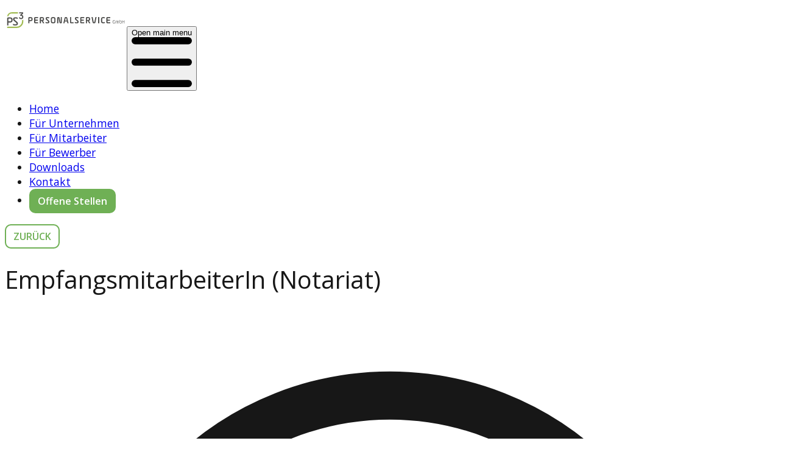

--- FILE ---
content_type: text/html; charset=utf-8
request_url: https://www.ebcont-ps.com/jobangebot/54
body_size: 14902
content:
<!DOCTYPE html><html lang="de"><head><meta charSet="utf-8"/><meta name="viewport" content="width=device-width, initial-scale=1"/><link rel="preload" as="image" href="https://a.storyblok.com/f/93116/x/02c0eb1dc3/ps3_header_logo.svg"/><link rel="stylesheet" href="/_next/static/chunks/59e8ed1a436efa1c.css" data-precedence="next"/><link rel="preload" as="script" fetchPriority="low" href="/_next/static/chunks/a46221e485c006cc.js"/><script src="/_next/static/chunks/d5b671dd77d1f875.js" async=""></script><script src="/_next/static/chunks/8b758195cae0e763.js" async=""></script><script src="/_next/static/chunks/faa1af70e5a7d1be.js" async=""></script><script src="/_next/static/chunks/2c54a70e3b63b6b6.js" async=""></script><script src="/_next/static/chunks/turbopack-182f17806c2df276.js" async=""></script><script src="/_next/static/chunks/55c6b91370b84a6d.js" async=""></script><script src="/_next/static/chunks/093ed0051d6dca3b.js" async=""></script><script src="/_next/static/chunks/33a9d1c5d93e4108.js" async=""></script><script src="/_next/static/chunks/421baac6e4a4dfa2.js" async=""></script><script src="/_next/static/chunks/8b8113bc5bcdcb12.js" async=""></script><script src="/_next/static/chunks/f210a2ec7a812e33.js" async=""></script><script src="/_next/static/chunks/086adf6a2a267bdb.js" async=""></script><script src="/_next/static/chunks/f669b839b33e804e.js" async=""></script><meta name="next-size-adjust" content=""/><title>EmpfangsmitarbeiterIn (Notariat) | PS3 Personal GmbH | PS3 Personal GmbH</title><meta name="description" content="PS³ Personalservice hat mehr als 250 MitarbeiterInnen und ist eingegliedert in den Konzern der EBCONT-Gruppe mit insgesamt über 700 MitarbeiterInnen. Für mehr a"/><meta property="og:title" content="EmpfangsmitarbeiterIn (Notariat) | PS3 Personal GmbH"/><meta property="og:description" content="PS³ Personalservice hat mehr als 250 MitarbeiterInnen und ist eingegliedert in den Konzern der EBCONT-Gruppe mit insgesamt über 700 MitarbeiterInnen. Für mehr a"/><meta property="og:type" content="website"/><meta name="twitter:card" content="summary"/><meta name="twitter:title" content="EmpfangsmitarbeiterIn (Notariat) | PS3 Personal GmbH"/><meta name="twitter:description" content="PS³ Personalservice hat mehr als 250 MitarbeiterInnen und ist eingegliedert in den Konzern der EBCONT-Gruppe mit insgesamt über 700 MitarbeiterInnen. Für mehr a"/><link rel="icon" href="/favicon.ico?favicon.4c99742d.ico" sizes="16x16" type="image/x-icon"/><script src="/_next/static/chunks/a6dad97d9634a72d.js" noModule=""></script></head><body class="open_sans_7ef0941e-module__KrgqRG__className"><div hidden=""><!--$--><!--/$--></div><nav class="main-navigation flex flex-wrap items-center justify-between sticky top-0 z-50 bg-white py-2 px-4 shadow-lg"><a class="py-1 w-[15rem] md:w-auto" href="/"><img alt="PS3 Header Logo" width="200" height="50" decoding="async" data-nimg="1" class="w-full" style="color:transparent" src="https://a.storyblok.com/f/93116/x/02c0eb1dc3/ps3_header_logo.svg"/></a><button type="button" class="inline-flex items-center py-2 px-3 w-10 h-10 justify-center text-sm text-gray-500 rounded-lg lg:hidden hover:bg-gray-100 focus:outline-none focus:ring-2 focus:ring-gray-200" aria-controls="navbar-sticky" aria-expanded="false"><span class="sr-only">Open main menu</span><svg class="w-5 h-5" aria-hidden="true" xmlns="http://www.w3.org/2000/svg" fill="none" viewBox="0 0 17 14"><path stroke="currentColor" stroke-linecap="round" stroke-linejoin="round" stroke-width="2" d="M1 1h15M1 7h15M1 13h15"></path></svg></button><div id="navbar-sticky" class="hidden items-center justify-between w-full lg:flex lg:w-auto lg:order-1"><ul class="flex flex-col lg:flex-row lg:items-center"><li><a class="block py-2 lg:px-2 hover:text-primary text-black/50" href="/">Home</a></li><li><a class="block py-2 lg:px-2 hover:text-primary text-black/50" href="/unternehmen">Für Unternehmen</a></li><li><a class="block py-2 lg:px-2 hover:text-primary text-black/50" href="/fuer-mitarbeiter">Für Mitarbeiter</a></li><li><a class="block py-2 lg:px-2 hover:text-primary text-black/50" href="/bewerber">Für Bewerber</a></li><li><a class="block py-2 lg:px-2 hover:text-primary text-black/50" href="/downloads">Downloads</a></li><li><a class="block py-2 lg:px-2 hover:text-primary text-black/50" href="/kontakt">Kontakt</a></li><li class="block py-2 lg:px-2"><a class="btn btn-primary   " href="/jobangebote">Offene Stellen</a></li></ul></div></nav><main role="main" class="mt-5"><div class="w-full px-4 mx-auto sm:max-w-[540px] md:max-w-[720px] lg:max-w-[960px] xl:max-w-[1140px] "><div class="flex flex-wrap -mx-4 "><div class="relative w-full px-4 basis-0 grow "><a class="btn btn-outline-primary   button-back mb-8 !px-20" href="/jobangebote">ZURÜCK</a></div></div><div class="flex flex-wrap -mx-4 "><div class="card mx-auto shadow-[0_1px_3px_rgba(0,0,0,0.12),0_1px_2px_rgba(0,0,0,0.24)] rounded-[20px] w-[1200px] p-[50px] lg:mx-[15px] lg:p-[30px]"><h1 class="text-[2.5rem] font-semibold text-primary lg:text-[2rem]">EmpfangsmitarbeiterIn (Notariat)</h1><div class="mt-2 mb-10 flex flex-nowrap justify-content-sm-between w-100 gap-5 text-gray-500"><div class="flex items-center whitespace-nowrap"><svg xmlns="http://www.w3.org/2000/svg" fill="none" viewBox="0 0 24 24" stroke-width="1.5" stroke="currentColor" aria-hidden="true" data-slot="icon" class="w-6 h-6 mr-1"><path stroke-linecap="round" stroke-linejoin="round" d="M12 6v6h4.5m4.5 0a9 9 0 1 1-18 0 9 9 0 0 1 18 0Z"></path></svg>Vollzeit</div><div class="flex items-center whitespace-nowrap"><svg xmlns="http://www.w3.org/2000/svg" fill="none" viewBox="0 0 24 24" stroke-width="1.5" stroke="currentColor" aria-hidden="true" data-slot="icon" class="w-6 h-6 mr-1"><path stroke-linecap="round" stroke-linejoin="round" d="M15.75 6a3.75 3.75 0 1 1-7.5 0 3.75 3.75 0 0 1 7.5 0ZM4.501 20.118a7.5 7.5 0 0 1 14.998 0A17.933 17.933 0 0 1 12 21.75c-2.676 0-5.216-.584-7.499-1.632Z"></path></svg>Kaufmännisch</div><div class="flex items-center whitespace-nowrap"><svg xmlns="http://www.w3.org/2000/svg" fill="none" viewBox="0 0 24 24" stroke-width="1.5" stroke="currentColor" aria-hidden="true" data-slot="icon" class="w-6 h-6 mr-1"><path stroke-linecap="round" stroke-linejoin="round" d="M6.75 3v2.25M17.25 3v2.25M3 18.75V7.5a2.25 2.25 0 0 1 2.25-2.25h13.5A2.25 2.25 0 0 1 21 7.5v11.25m-18 0A2.25 2.25 0 0 0 5.25 21h13.5A2.25 2.25 0 0 0 21 18.75m-18 0v-7.5A2.25 2.25 0 0 1 5.25 9h13.5A2.25 2.25 0 0 1 21 11.25v7.5"></path></svg>erstellt am <!-- -->06.06.2024</div><div class="flex items-center whitespace-nowrap"><svg xmlns="http://www.w3.org/2000/svg" fill="none" viewBox="0 0 24 24" stroke-width="1.5" stroke="currentColor" aria-hidden="true" data-slot="icon" class="w-6 h-6 mr-1"><path stroke-linecap="round" stroke-linejoin="round" d="M9 6.75V15m6-6v8.25m.503 3.498 4.875-2.437c.381-.19.622-.58.622-1.006V4.82c0-.836-.88-1.38-1.628-1.006l-3.869 1.934c-.317.159-.69.159-1.006 0L9.503 3.252a1.125 1.125 0 0 0-1.006 0L3.622 5.689C3.24 5.88 3 6.27 3 6.695V19.18c0 .836.88 1.38 1.628 1.006l3.869-1.934c.317-.159.69-.159 1.006 0l4.994 2.497c.317.158.69.158 1.006 0Z"></path></svg>Wien</div></div><section class="mt-4 job-section"><h2 class="text-[1.7rem] text-secondary">PS³ PERSONALSERVICE - denn erfolgreiche Personalvermittlung ist Einstellungssache!</h2><div class="markdown prose max-w-none">PS³ Personalservice hat mehr als 250 MitarbeiterInnen und ist eingegliedert in den Konzern der EBCONT-Gruppe mit insgesamt über 700 MitarbeiterInnen. Für mehr als 150 Unternehmen sind wir der Ansprechpartner für Personalvermittlung, Personalüberlassung und Personalberatung.</div></section><section class="mt-4 job-section"><h2 class="text-[1.7rem] text-secondary">Für wen suchen wir</h2><div class="markdown prose max-w-none"><p data-pm-slice="1 1 []">Unser Auftraggeber ist ein renommiertes Notariat in zentraler Wiener Innenstadtlage mit Tätigkeitsschwerpunkt Immobilien-, Gesellschafts- und Erbrecht. Zur Verstärkung des 13köpfigen Teams suchen wir zum ehestmöglichen Eintritt eine/n engagierte/n MitarbeiterIn.</p>
</div></section><section class="mt-4 job-section"><h2 class="text-[1.7rem] text-secondary">Das sind Ihre Aufgaben</h2><div class="markdown prose max-w-none"><ul>
	<li>Betreuung des Empfangs inkl. professioneller Weiterleitung von Telefonaten</li>
	<li>Terminkoordination und allgemeine Sekretariatstätigkeiten</li>
	<li>Postabwicklung</li>
	<li>Akten- und Terminverwaltung</li>
</ul>
</div></section><section class="mt-4 job-section"><h2 class="text-[1.7rem] text-secondary">Das erwarten wir</h2><div class="markdown prose max-w-none"><ul><li>Sie haben eine abgeschlossene, kaufmännische Ausbildung und verfügen über perfekte Deutschkenntnisse sowie über gute Englisch-Kenntnisse</li><li>Sie haben optimalerweise bereits einschlägige Erfahrung gesammelt (im besten Fall sogar in einem Notariat, in einer Rechtsanwaltskanzlei oder in einer Steuerberatung)</li>
<li>Absolute Verschwiegenheit und Vertrauenswürdigkeit sowie ein gepflegtes Auftreten und höfliche Umgangsformen sind für Sie selbstverständlich</li>
<li>Wenn Sie sich darüber hinaus durch eine selbständige Arbeitsweise und ausgeprägten Teamgeist auszeichnen, möchten wir Sie unbedingt kennenlernen</li>
</ul></div></section><section class="mt-4 job-section"><h2 class="text-[1.7rem] text-secondary">Das bieten wir</h2><div class="markdown prose max-w-none"><ul>
	<li>Abwechslungsreiches und anspruchsvolles Aufgabengebiet</li>
	<li>Fundierte Einschulung und die Unterstützung eines kompetenten Teams</li>
	<li>Ein angenehmes, freundliches, familiäres Arbeitsumfeld</li>
	<li>Attraktiver Arbeitsort nahe der Innenstadt mit ausgezeichneter Erreichbarkeit</li>
	<li>Angenehme Arbeitszeiten (Mo-Do 08:00 – 17:00 Uhr, Freitag bis 14:00 Uhr)</li>
</ul>
</div></section><section class="mt-4 job-section"><h2 class="text-[1.7rem] text-secondary">Bezahlung</h2><div class="markdown prose max-w-none"><p data-pm-slice="1 1 []">Für diese Stelle gilt ein kollektivvertragliches Bruttomonatsgehalt von € 1.800 (Vollzeitbasis). In Abhängigkeit von Ihrer individuellen Qualifikation und Berufserfahrung kann das tatsächliche Gehalt aber selbstverständlich auch über diesem Wert liegen.</p></div></section><section class="mt-4 job-section"><h2 class="text-[1.7rem] text-secondary">Ihr nächster Schritt</h2><div class="markdown prose max-w-none"><p data-pm-slice="1 1 []">Klingt gut?</p>

<p>Dann freuen wir uns auf Ihre Bewerbung!</p>
</div></section><section class="mt-4 job-section"><h2 class="text-[1.7rem] text-secondary">Kontaktinformationen</h2><div class="flex flex-wrap -mx-4 flex-col sm:flex-row"><div class="relative w-full px-4 basis-0 grow contact-col lg:max-w-[66.666667%]"><div class="contact flex flex-col items-center w-[300px] my-8 contact-single lg:flex-row lg:w-auto lg:my-8"><img alt="Kontaktperson" loading="lazy" width="200" height="200" decoding="async" data-nimg="1" class="contact-image block rounded-full w-[200px] h-[200px] shadow-md object-cover mb-4 lg:mb-0 lg:mr-8" style="color:transparent" srcSet="/_next/image?url=https%3A%2F%2Fa.storyblok.com%2Ff%2F93116%2F627x418%2Fdf1da9353b%2Fpetra-kopie.jpg&amp;w=256&amp;q=75 1x, /_next/image?url=https%3A%2F%2Fa.storyblok.com%2Ff%2F93116%2F627x418%2Fdf1da9353b%2Fpetra-kopie.jpg&amp;w=640&amp;q=75 2x" src="/_next/image?url=https%3A%2F%2Fa.storyblok.com%2Ff%2F93116%2F627x418%2Fdf1da9353b%2Fpetra-kopie.jpg&amp;w=640&amp;q=75"/><div class="contact-info-container flex flex-col"><div class="text-left"><p class="contact-name text-2xl font-semibold mb-0 pr-2 inline">Petra</p><p class="contact-name text-2xl font-semibold mb-0 inline">Pogatschnig</p></div><p class="contact-position text-secondary font-light text-left">Personalberaterin</p><div class="mt-3"><div class="contact-info flex self-start justify-start text-primary"><img alt="" loading="lazy" width="40" height="40" decoding="async" data-nimg="1" class="pr-4" style="color:transparent" src="/assets/icons/Phone.svg"/><a href="tel:+43 1 616 00 95 0">+43 1 616 00 95 0</a></div><div class="contact-info flex self-start justify-start text-primary"><img alt="" loading="lazy" width="40" height="40" decoding="async" data-nimg="1" class="pr-4" style="color:transparent" src="/assets/icons/Mail.svg"/><a href="mailto:petra.pogatschnig@ps3.at">petra.pogatschnig@ps3.at</a></div></div></div></div></div><div class="relative w-full px-4 basis-0 grow action-col lg:max-w-[33.333333%]"><div class="action-buttons my-8"><a class="btn btn-primary btn-block  block uppercase mb-10" href="/bewerbung/54">Jetzt bewerben</a><button type="button" class="btn btn-outline-primary btn-block  block mb-3">Inserat drucken</button><a href="mailto:?subject=EmpfangsmitarbeiterIn%20(Notariat)&amp;body=Bewirb%20dich%20jetzt%20als%20EmpfangsmitarbeiterIn%20(Notariat)%3A%20" class="btn btn-outline-primary btn-block  block mb-3" target="_blank" rel="noopener noreferrer">Inserat weiterleiten</a></div></div></div></section></div></div></div></main><!--$--><!--/$--><footer class="footer my-16"><div class="w-full px-4 mx-auto sm:max-w-[540px] md:max-w-[720px] lg:max-w-[960px] xl:max-w-[1140px] "><div class="flex flex-wrap -mx-4 gap-y-8"><div class="relative w-full px-4 basis-0 grow footer-section text-center lg:text-left"><p class="footer-text text-secondary text-lg font-light">Copyright © 2024  PS3 Personalservice GmbH. Alle Rechte vorbehalten.</p></div><div class="relative w-full px-4 basis-0 grow footer-section"><div class="footer-links flex justify-center lg:justify-end"><a class="footer-link text-primary text-lg no-underline px-4" href="/impressum">Impressum</a><a class="footer-link text-primary text-lg no-underline px-4" href="/datenschutz">Datenschutz</a><button class="footer-link text-primary text-lg no-underline px-4 cursor-pointer hover:underline">Cookie-Einstellungen</button></div></div></div></div></footer><script src="/_next/static/chunks/a46221e485c006cc.js" id="_R_" async=""></script><script>(self.__next_f=self.__next_f||[]).push([0])</script><script>self.__next_f.push([1,"1:\"$Sreact.fragment\"\n3:I[15992,[\"/_next/static/chunks/55c6b91370b84a6d.js\",\"/_next/static/chunks/093ed0051d6dca3b.js\"],\"default\"]\n4:I[94413,[\"/_next/static/chunks/55c6b91370b84a6d.js\",\"/_next/static/chunks/093ed0051d6dca3b.js\"],\"default\"]\n6:I[85391,[\"/_next/static/chunks/55c6b91370b84a6d.js\",\"/_next/static/chunks/093ed0051d6dca3b.js\"],\"OutletBoundary\"]\n7:\"$Sreact.suspense\"\n9:I[85391,[\"/_next/static/chunks/55c6b91370b84a6d.js\",\"/_next/static/chunks/093ed0051d6dca3b.js\"],\"ViewportBoundary\"]\nb:I[85391,[\"/_next/static/chunks/55c6b91370b84a6d.js\",\"/_next/static/chunks/093ed0051d6dca3b.js\"],\"MetadataBoundary\"]\nd:I[69981,[],\"default\"]\n:HL[\"/_next/static/chunks/59e8ed1a436efa1c.css\",\"style\"]\n:HL[\"/_next/static/media/cf514f5d0007dafa-s.p.417aa1a2.woff2\",\"font\",{\"crossOrigin\":\"\",\"type\":\"font/woff2\"}]\n:HL[\"/_next/static/media/e49091ae4395b5b9-s.p.900cf21d.woff2\",\"font\",{\"crossOrigin\":\"\",\"type\":\"font/woff2\"}]\n"])</script><script>self.__next_f.push([1,"0:{\"P\":null,\"b\":\"m1CyCc5aXI65ImkvrZy_F\",\"c\":[\"\",\"jobangebot\",\"54\"],\"q\":\"\",\"i\":false,\"f\":[[[\"\",{\"children\":[\"jobangebot\",{\"children\":[[\"id\",\"54\",\"d\"],{\"children\":[\"__PAGE__\",{}]}]}]},\"$undefined\",\"$undefined\",true],[[\"$\",\"$1\",\"c\",{\"children\":[[[\"$\",\"link\",\"0\",{\"rel\":\"stylesheet\",\"href\":\"/_next/static/chunks/59e8ed1a436efa1c.css\",\"precedence\":\"next\",\"crossOrigin\":\"$undefined\",\"nonce\":\"$undefined\"}],[\"$\",\"script\",\"script-0\",{\"src\":\"/_next/static/chunks/33a9d1c5d93e4108.js\",\"async\":true,\"nonce\":\"$undefined\"}],[\"$\",\"script\",\"script-1\",{\"src\":\"/_next/static/chunks/421baac6e4a4dfa2.js\",\"async\":true,\"nonce\":\"$undefined\"}],[\"$\",\"script\",\"script-2\",{\"src\":\"/_next/static/chunks/8b8113bc5bcdcb12.js\",\"async\":true,\"nonce\":\"$undefined\"}],[\"$\",\"script\",\"script-3\",{\"src\":\"/_next/static/chunks/f210a2ec7a812e33.js\",\"async\":true,\"nonce\":\"$undefined\"}],[\"$\",\"script\",\"script-4\",{\"src\":\"/_next/static/chunks/086adf6a2a267bdb.js\",\"async\":true,\"nonce\":\"$undefined\"}]],\"$L2\"]}],{\"children\":[[\"$\",\"$1\",\"c\",{\"children\":[null,[\"$\",\"$L3\",null,{\"parallelRouterKey\":\"children\",\"error\":\"$undefined\",\"errorStyles\":\"$undefined\",\"errorScripts\":\"$undefined\",\"template\":[\"$\",\"$L4\",null,{}],\"templateStyles\":\"$undefined\",\"templateScripts\":\"$undefined\",\"notFound\":\"$undefined\",\"forbidden\":\"$undefined\",\"unauthorized\":\"$undefined\"}]]}],{\"children\":[[\"$\",\"$1\",\"c\",{\"children\":[null,[\"$\",\"$L3\",null,{\"parallelRouterKey\":\"children\",\"error\":\"$undefined\",\"errorStyles\":\"$undefined\",\"errorScripts\":\"$undefined\",\"template\":[\"$\",\"$L4\",null,{}],\"templateStyles\":\"$undefined\",\"templateScripts\":\"$undefined\",\"notFound\":\"$undefined\",\"forbidden\":\"$undefined\",\"unauthorized\":\"$undefined\"}]]}],{\"children\":[[\"$\",\"$1\",\"c\",{\"children\":[\"$L5\",[[\"$\",\"script\",\"script-0\",{\"src\":\"/_next/static/chunks/f669b839b33e804e.js\",\"async\":true,\"nonce\":\"$undefined\"}]],[\"$\",\"$L6\",null,{\"children\":[\"$\",\"$7\",null,{\"name\":\"Next.MetadataOutlet\",\"children\":\"$@8\"}]}]]}],{},null,false,false]},null,false,false]},null,false,false]},null,false,false],[\"$\",\"$1\",\"h\",{\"children\":[null,[\"$\",\"$L9\",null,{\"children\":\"$La\"}],[\"$\",\"div\",null,{\"hidden\":true,\"children\":[\"$\",\"$Lb\",null,{\"children\":[\"$\",\"$7\",null,{\"name\":\"Next.Metadata\",\"children\":\"$Lc\"}]}]}],[\"$\",\"meta\",null,{\"name\":\"next-size-adjust\",\"content\":\"\"}]]}],false]],\"m\":\"$undefined\",\"G\":[\"$d\",[]],\"S\":false}\n"])</script><script>self.__next_f.push([1,"a:[[\"$\",\"meta\",\"0\",{\"charSet\":\"utf-8\"}],[\"$\",\"meta\",\"1\",{\"name\":\"viewport\",\"content\":\"width=device-width, initial-scale=1\"}]]\n"])</script><script>self.__next_f.push([1,"e:I[56989,[\"/_next/static/chunks/33a9d1c5d93e4108.js\",\"/_next/static/chunks/421baac6e4a4dfa2.js\",\"/_next/static/chunks/8b8113bc5bcdcb12.js\",\"/_next/static/chunks/f210a2ec7a812e33.js\",\"/_next/static/chunks/086adf6a2a267bdb.js\"],\"CookieConsentProvider\"]\nf:I[88589,[\"/_next/static/chunks/33a9d1c5d93e4108.js\",\"/_next/static/chunks/421baac6e4a4dfa2.js\",\"/_next/static/chunks/8b8113bc5bcdcb12.js\",\"/_next/static/chunks/f210a2ec7a812e33.js\",\"/_next/static/chunks/086adf6a2a267bdb.js\"],\"default\"]\n"])</script><script>self.__next_f.push([1,"2:[\"$\",\"html\",null,{\"lang\":\"de\",\"children\":[\"$\",\"body\",null,{\"className\":\"open_sans_7ef0941e-module__KrgqRG__className\",\"children\":[\"$\",\"$Le\",null,{\"children\":[[\"$\",\"$Lf\",null,{\"blok\":{\"_uid\":\"c4088f1d-5dc0-458b-9608-61f7edc89cbd\",\"logo\":{\"id\":2807182,\"alt\":\"PS3 Header Logo\",\"name\":\"\",\"focus\":null,\"title\":\"\",\"filename\":\"https://a.storyblok.com/f/93116/x/02c0eb1dc3/ps3_header_logo.svg\",\"copyright\":\"\",\"fieldtype\":\"asset\"},\"component\":\"settings\",\"main_navi\":[{\"_uid\":\"7eef90b7-641c-4eaf-9dab-8aa8389c9560\",\"link\":{\"id\":\"6bd0222a-1048-432b-8f1d-fce67431575f\",\"url\":\"\",\"anchor\":\"\",\"linktype\":\"story\",\"fieldtype\":\"multilink\",\"cached_url\":\"\"},\"name\":\"Home\",\"component\":\"NavItem\",\"_editable\":\"\u003c!--#storyblok#{\\\"name\\\": \\\"NavItem\\\", \\\"space\\\": \\\"93116\\\", \\\"uid\\\": \\\"7eef90b7-641c-4eaf-9dab-8aa8389c9560\\\", \\\"id\\\": \\\"20822128\\\"}--\u003e\"},{\"_uid\":\"85b98337-9a9b-46e2-914d-4ee10a0e239b\",\"link\":{\"id\":\"0c9d7831-0ca7-4cfd-af54-e2b9b931579d\",\"url\":\"\",\"linktype\":\"story\",\"fieldtype\":\"multilink\",\"cached_url\":\"/unternehmen\"},\"name\":\"Für Unternehmen\",\"component\":\"NavItem\",\"_editable\":\"\u003c!--#storyblok#{\\\"name\\\": \\\"NavItem\\\", \\\"space\\\": \\\"93116\\\", \\\"uid\\\": \\\"85b98337-9a9b-46e2-914d-4ee10a0e239b\\\", \\\"id\\\": \\\"20822128\\\"}--\u003e\"},{\"_uid\":\"22d9df34-3b92-4646-a1f3-f676dabeba49\",\"link\":{\"id\":\"11ae6e78-4844-4b0c-a480-2fb314c5b8f6\",\"url\":\"\",\"_uid\":\"041c3807-e53c-401d-b661-6c9428bff212\",\"anchor\":\"\",\"linktype\":\"story\",\"fieldtype\":\"multilink\",\"cached_url\":\"/fuer-mitarbeiter\"},\"name\":\"Für Mitarbeiter\",\"component\":\"NavItem\",\"_editable\":\"\u003c!--#storyblok#{\\\"name\\\": \\\"NavItem\\\", \\\"space\\\": \\\"93116\\\", \\\"uid\\\": \\\"22d9df34-3b92-4646-a1f3-f676dabeba49\\\", \\\"id\\\": \\\"20822128\\\"}--\u003e\"},{\"_uid\":\"e411687e-b214-4d20-bd3c-c09bc1466dfa\",\"link\":{\"id\":\"3823e1aa-b562-438d-95d1-d0055675f39b\",\"url\":\"\",\"anchor\":\"\",\"linktype\":\"story\",\"fieldtype\":\"multilink\",\"cached_url\":\"/bewerber\"},\"name\":\"Für Bewerber\",\"component\":\"NavItem\",\"_editable\":\"\u003c!--#storyblok#{\\\"name\\\": \\\"NavItem\\\", \\\"space\\\": \\\"93116\\\", \\\"uid\\\": \\\"e411687e-b214-4d20-bd3c-c09bc1466dfa\\\", \\\"id\\\": \\\"20822128\\\"}--\u003e\"},{\"_uid\":\"2144085c-371a-4b36-b6fd-c933155cc484\",\"link\":{\"id\":\"38657bc0-cf95-4018-9d81-6d1111e8aa09\",\"url\":\"\",\"_uid\":\"6245aa3d-652d-49bb-bb3e-7ccba0e807c1\",\"anchor\":\"\",\"linktype\":\"story\",\"fieldtype\":\"multilink\",\"cached_url\":\"/downloads\"},\"name\":\"Downloads\",\"component\":\"NavItem\",\"_editable\":\"\u003c!--#storyblok#{\\\"name\\\": \\\"NavItem\\\", \\\"space\\\": \\\"93116\\\", \\\"uid\\\": \\\"2144085c-371a-4b36-b6fd-c933155cc484\\\", \\\"id\\\": \\\"20822128\\\"}--\u003e\"},{\"_uid\":\"88fdaa86-ad1a-48c7-bd29-d74be8a468fb\",\"link\":{\"id\":\"68a29318-c9ca-4f85-97e6-62f1aa47df96\",\"url\":\"\",\"_uid\":\"2bcb9b41-aeff-4234-baca-9482824b95a3\",\"anchor\":\"\",\"linktype\":\"story\",\"fieldtype\":\"multilink\",\"cached_url\":\"/kontakt\"},\"name\":\"Kontakt\",\"component\":\"NavItem\",\"_editable\":\"\u003c!--#storyblok#{\\\"name\\\": \\\"NavItem\\\", \\\"space\\\": \\\"93116\\\", \\\"uid\\\": \\\"88fdaa86-ad1a-48c7-bd29-d74be8a468fb\\\", \\\"id\\\": \\\"20822128\\\"}--\u003e\"}],\"footerText\":\"Copyright © 2024  PS3 Personalservice GmbH. Alle Rechte vorbehalten.\",\"focusAction\":[{\"_uid\":\"b8689e2b-5a9c-48c9-b7b3-fdac87f672dd\",\"link\":{\"id\":\"761291bb-0253-41d0-bf53-092729945906\",\"url\":\"\",\"linktype\":\"story\",\"fieldtype\":\"multilink\",\"cached_url\":\"/jobangebote\"},\"name\":\"Offene Stellen\",\"component\":\"NavItem\",\"_editable\":\"\u003c!--#storyblok#{\\\"name\\\": \\\"NavItem\\\", \\\"space\\\": \\\"93116\\\", \\\"uid\\\": \\\"b8689e2b-5a9c-48c9-b7b3-fdac87f672dd\\\", \\\"id\\\": \\\"20822128\\\"}--\u003e\"}],\"footerLinks\":[{\"_uid\":\"b82f42fe-6f32-4713-960b-c16ada03686d\",\"link\":{\"id\":\"7d04f719-77ca-42a8-9c72-538e89c780ef\",\"url\":\"\",\"linktype\":\"story\",\"fieldtype\":\"multilink\",\"cached_url\":\"impressum\"},\"text\":\"Impressum\",\"component\":\"Link\",\"_editable\":\"\u003c!--#storyblok#{\\\"name\\\": \\\"Link\\\", \\\"space\\\": \\\"93116\\\", \\\"uid\\\": \\\"b82f42fe-6f32-4713-960b-c16ada03686d\\\", \\\"id\\\": \\\"20822128\\\"}--\u003e\"},{\"_uid\":\"988a67d6-1f44-410f-888a-b7cb0006d2d3\",\"link\":{\"id\":\"7f3ae465-697a-446d-8709-e9d6b19e5063\",\"url\":\"\",\"linktype\":\"story\",\"fieldtype\":\"multilink\",\"cached_url\":\"datenschutz\"},\"text\":\"Datenschutz\",\"component\":\"Link\",\"_editable\":\"\u003c!--#storyblok#{\\\"name\\\": \\\"Link\\\", \\\"space\\\": \\\"93116\\\", \\\"uid\\\": \\\"988a67d6-1f44-410f-888a-b7cb0006d2d3\\\", \\\"id\\\": \\\"20822128\\\"}--\u003e\"}],\"_editable\":\"\u003c!--#storyblok#{\\\"name\\\": \\\"settings\\\", \\\"space\\\": \\\"93116\\\", \\\"uid\\\": \\\"c4088f1d-5dc0-458b-9608-61f7edc89cbd\\\", \\\"id\\\": \\\"20822128\\\"}--\u003e\"}}],\"$L10\",\"$L11\",\"$L12\",\"$L13\"]}]}]}]\n"])</script><script>self.__next_f.push([1,"14:I[13642,[\"/_next/static/chunks/33a9d1c5d93e4108.js\",\"/_next/static/chunks/421baac6e4a4dfa2.js\",\"/_next/static/chunks/8b8113bc5bcdcb12.js\",\"/_next/static/chunks/f210a2ec7a812e33.js\",\"/_next/static/chunks/086adf6a2a267bdb.js\"],\"default\"]\n15:I[40244,[\"/_next/static/chunks/33a9d1c5d93e4108.js\",\"/_next/static/chunks/421baac6e4a4dfa2.js\",\"/_next/static/chunks/8b8113bc5bcdcb12.js\",\"/_next/static/chunks/f210a2ec7a812e33.js\",\"/_next/static/chunks/086adf6a2a267bdb.js\"],\"default\"]\n16:I[76301,[\"/_next/static/chunks/33a9d1c5d93e4108.js\",\"/_next/static/chunks/421baac6e4a4dfa2.js\",\"/_next/static/chunks/8b8113bc5bcdcb12.js\",\"/_next/static/chunks/f210a2ec7a812e33.js\",\"/_next/static/chunks/086adf6a2a267bdb.js\"],\"default\"]\n"])</script><script>self.__next_f.push([1,"10:[\"$\",\"$L3\",null,{\"parallelRouterKey\":\"children\",\"error\":\"$undefined\",\"errorStyles\":\"$undefined\",\"errorScripts\":\"$undefined\",\"template\":[\"$\",\"$L4\",null,{}],\"templateStyles\":\"$undefined\",\"templateScripts\":\"$undefined\",\"notFound\":[[[\"$\",\"title\",null,{\"children\":\"404: This page could not be found.\"}],[\"$\",\"div\",null,{\"style\":{\"fontFamily\":\"system-ui,\\\"Segoe UI\\\",Roboto,Helvetica,Arial,sans-serif,\\\"Apple Color Emoji\\\",\\\"Segoe UI Emoji\\\"\",\"height\":\"100vh\",\"textAlign\":\"center\",\"display\":\"flex\",\"flexDirection\":\"column\",\"alignItems\":\"center\",\"justifyContent\":\"center\"},\"children\":[\"$\",\"div\",null,{\"children\":[[\"$\",\"style\",null,{\"dangerouslySetInnerHTML\":{\"__html\":\"body{color:#000;background:#fff;margin:0}.next-error-h1{border-right:1px solid rgba(0,0,0,.3)}@media (prefers-color-scheme:dark){body{color:#fff;background:#000}.next-error-h1{border-right:1px solid rgba(255,255,255,.3)}}\"}}],[\"$\",\"h1\",null,{\"className\":\"next-error-h1\",\"style\":{\"display\":\"inline-block\",\"margin\":\"0 20px 0 0\",\"padding\":\"0 23px 0 0\",\"fontSize\":24,\"fontWeight\":500,\"verticalAlign\":\"top\",\"lineHeight\":\"49px\"},\"children\":404}],[\"$\",\"div\",null,{\"style\":{\"display\":\"inline-block\"},\"children\":[\"$\",\"h2\",null,{\"style\":{\"fontSize\":14,\"fontWeight\":400,\"lineHeight\":\"49px\",\"margin\":0},\"children\":\"This page could not be found.\"}]}]]}]}]],[]],\"forbidden\":\"$undefined\",\"unauthorized\":\"$undefined\"}]\n"])</script><script>self.__next_f.push([1,"11:[\"$\",\"$L14\",null,{\"blok\":\"$2:props:children:props:children:props:children:0:props:blok\"}]\n12:[\"$\",\"$L15\",null,{}]\n13:[\"$\",\"$L16\",null,{}]\n"])</script><script>self.__next_f.push([1,"17:I[87365,[\"/_next/static/chunks/55c6b91370b84a6d.js\",\"/_next/static/chunks/093ed0051d6dca3b.js\"],\"IconMark\"]\n8:null\nc:[[\"$\",\"title\",\"0\",{\"children\":\"EmpfangsmitarbeiterIn (Notariat) | PS3 Personal GmbH | PS3 Personal GmbH\"}],[\"$\",\"meta\",\"1\",{\"name\":\"description\",\"content\":\"PS³ Personalservice hat mehr als 250 MitarbeiterInnen und ist eingegliedert in den Konzern der EBCONT-Gruppe mit insgesamt über 700 MitarbeiterInnen. Für mehr a\"}],[\"$\",\"meta\",\"2\",{\"property\":\"og:title\",\"content\":\"EmpfangsmitarbeiterIn (Notariat) | PS3 Personal GmbH\"}],[\"$\",\"meta\",\"3\",{\"property\":\"og:description\",\"content\":\"PS³ Personalservice hat mehr als 250 MitarbeiterInnen und ist eingegliedert in den Konzern der EBCONT-Gruppe mit insgesamt über 700 MitarbeiterInnen. Für mehr a\"}],[\"$\",\"meta\",\"4\",{\"property\":\"og:type\",\"content\":\"website\"}],[\"$\",\"meta\",\"5\",{\"name\":\"twitter:card\",\"content\":\"summary\"}],[\"$\",\"meta\",\"6\",{\"name\":\"twitter:title\",\"content\":\"EmpfangsmitarbeiterIn (Notariat) | PS3 Personal GmbH\"}],[\"$\",\"meta\",\"7\",{\"name\":\"twitter:description\",\"content\":\"PS³ Personalservice hat mehr als 250 MitarbeiterInnen und ist eingegliedert in den Konzern der EBCONT-Gruppe mit insgesamt über 700 MitarbeiterInnen. Für mehr a\"}],[\"$\",\"link\",\"8\",{\"rel\":\"icon\",\"href\":\"/favicon.ico?favicon.4c99742d.ico\",\"sizes\":\"16x16\",\"type\":\"image/x-icon\"}],[\"$\",\"$L17\",\"9\",{}]]\n"])</script><script>self.__next_f.push([1,"18:I[43048,[\"/_next/static/chunks/33a9d1c5d93e4108.js\",\"/_next/static/chunks/421baac6e4a4dfa2.js\",\"/_next/static/chunks/8b8113bc5bcdcb12.js\",\"/_next/static/chunks/f210a2ec7a812e33.js\",\"/_next/static/chunks/086adf6a2a267bdb.js\",\"/_next/static/chunks/f669b839b33e804e.js\"],\"\"]\n19:Tc92,"])</script><script>self.__next_f.push([1,"{\"@context\":\"https://schema.org\",\"@type\":\"JobPosting\",\"title\":\"EmpfangsmitarbeiterIn (Notariat)\",\"description\":\"\u003ch2\u003ePS³ PERSONALSERVICE - denn erfolgreiche Personalvermittlung ist Einstellungssache!\u003c/h2\u003ePS³ Personalservice hat mehr als 250 MitarbeiterInnen und ist eingegliedert in den Konzern der EBCONT-Gruppe mit insgesamt über 700 MitarbeiterInnen. Für mehr als 150 Unternehmen sind wir der Ansprechpartner für Personalvermittlung, Personalüberlassung und Personalberatung.\\n\u003ch2\u003eFür wen suchen wir\u003c/h2\u003e\u003cp data-pm-slice=\\\"1 1 []\\\"\u003eUnser Auftraggeber ist ein renommiertes Notariat in zentraler Wiener Innenstadtlage mit Tätigkeitsschwerpunkt Immobilien-, Gesellschafts- und Erbrecht. Zur Verstärkung des 13köpfigen Teams suchen wir zum ehestmöglichen Eintritt eine/n engagierte/n MitarbeiterIn.\u003c/p\u003e\\r\\n\\n\u003ch2\u003eDas sind Ihre Aufgaben\u003c/h2\u003e\u003cul\u003e\\r\\n\\t\u003cli\u003eBetreuung des Empfangs inkl. professioneller Weiterleitung von Telefonaten\u003c/li\u003e\\r\\n\\t\u003cli\u003eTerminkoordination und allgemeine Sekretariatstätigkeiten\u003c/li\u003e\\r\\n\\t\u003cli\u003ePostabwicklung\u003c/li\u003e\\r\\n\\t\u003cli\u003eAkten- und Terminverwaltung\u003c/li\u003e\\r\\n\u003c/ul\u003e\\r\\n\\n\u003ch2\u003eDas erwarten wir\u003c/h2\u003e\u003cul\u003e\u003cli\u003eSie haben eine abgeschlossene, kaufmännische Ausbildung und verfügen über perfekte Deutschkenntnisse sowie über gute Englisch-Kenntnisse\u003c/li\u003e\u003cli\u003eSie haben optimalerweise bereits einschlägige Erfahrung gesammelt (im besten Fall sogar in einem Notariat, in einer Rechtsanwaltskanzlei oder in einer Steuerberatung)\u003c/li\u003e\\r\\n\u003cli\u003eAbsolute Verschwiegenheit und Vertrauenswürdigkeit sowie ein gepflegtes Auftreten und höfliche Umgangsformen sind für Sie selbstverständlich\u003c/li\u003e\\r\\n\u003cli\u003eWenn Sie sich darüber hinaus durch eine selbständige Arbeitsweise und ausgeprägten Teamgeist auszeichnen, möchten wir Sie unbedingt kennenlernen\u003c/li\u003e\\r\\n\u003c/ul\u003e\\n\u003ch2\u003eDas bieten wir\u003c/h2\u003e\u003cul\u003e\\r\\n\\t\u003cli\u003eAbwechslungsreiches und anspruchsvolles Aufgabengebiet\u003c/li\u003e\\r\\n\\t\u003cli\u003eFundierte Einschulung und die Unterstützung eines kompetenten Teams\u003c/li\u003e\\r\\n\\t\u003cli\u003eEin angenehmes, freundliches, familiäres Arbeitsumfeld\u003c/li\u003e\\r\\n\\t\u003cli\u003eAttraktiver Arbeitsort nahe der Innenstadt mit ausgezeichneter Erreichbarkeit\u003c/li\u003e\\r\\n\\t\u003cli\u003eAngenehme Arbeitszeiten (Mo-Do 08:00 – 17:00 Uhr, Freitag bis 14:00 Uhr)\u003c/li\u003e\\r\\n\u003c/ul\u003e\\r\\n\\n\u003ch2\u003eBezahlung\u003c/h2\u003e\u003cp data-pm-slice=\\\"1 1 []\\\"\u003eFür diese Stelle gilt ein kollektivvertragliches Bruttomonatsgehalt von € 1.800 (Vollzeitbasis). In Abhängigkeit von Ihrer individuellen Qualifikation und Berufserfahrung kann das tatsächliche Gehalt aber selbstverständlich auch über diesem Wert liegen.\u003c/p\u003e\\n\u003ch2\u003eIhr nächster Schritt\u003c/h2\u003e\u003cp data-pm-slice=\\\"1 1 []\\\"\u003eKlingt gut?\u003c/p\u003e\\r\\n\\r\\n\u003cp\u003eDann freuen wir uns auf Ihre Bewerbung!\u003c/p\u003e\\r\\n\",\"identifier\":{\"@type\":\"PropertyValue\",\"name\":\"PS3 Personal GmbH\",\"value\":\"54\"},\"datePosted\":\"2024-06-06\",\"validThrough\":\"2024-09-04\",\"employmentType\":[\"FULL_TIME\"],\"hiringOrganization\":{\"@type\":\"Organization\",\"name\":\"PS3 Personal GmbH\",\"sameAs\":\"https://www.ps3.at\",\"logo\":\"https://www.ps3.at/logo.png\"},\"jobLocation\":{\"@type\":\"Place\",\"address\":{\"@type\":\"PostalAddress\",\"streetAddress\":\"\",\"addressLocality\":\"Wien\",\"addressRegion\":\"Wien\",\"postalCode\":\"1010\",\"addressCountry\":\"AT\"}},\"applicantLocationRequirements\":{\"@type\":\"Country\",\"name\":\"AT\"}}"])</script><script>self.__next_f.push([1,"5:[[\"$\",\"$L18\",null,{\"id\":\"job-posting-schema\",\"type\":\"application/ld+json\",\"dangerouslySetInnerHTML\":{\"__html\":\"$19\"}}],\"$L1a\"]\n"])</script><script>self.__next_f.push([1,"1b:I[10007,[\"/_next/static/chunks/33a9d1c5d93e4108.js\",\"/_next/static/chunks/421baac6e4a4dfa2.js\",\"/_next/static/chunks/8b8113bc5bcdcb12.js\",\"/_next/static/chunks/f210a2ec7a812e33.js\",\"/_next/static/chunks/086adf6a2a267bdb.js\",\"/_next/static/chunks/f669b839b33e804e.js\"],\"default\"]\n"])</script><script>self.__next_f.push([1,"1a:[\"$\",\"main\",null,{\"role\":\"main\",\"className\":\"mt-5\",\"children\":[\"$\",\"div\",null,{\"className\":\"w-full px-4 mx-auto sm:max-w-[540px] md:max-w-[720px] lg:max-w-[960px] xl:max-w-[1140px] \",\"children\":[[\"$\",\"div\",null,{\"className\":\"flex flex-wrap -mx-4 \",\"children\":[\"$\",\"div\",null,{\"className\":\"relative w-full px-4 basis-0 grow \",\"children\":[\"$\",\"$L1b\",null,{\"className\":\"button-back mb-8 !px-20\",\"variant\":\"btn-outline-primary\",\"to\":\"/jobangebote\",\"children\":\"ZURÜCK\"}]}]}],[\"$\",\"div\",null,{\"className\":\"flex flex-wrap -mx-4 \",\"children\":[\"$\",\"div\",null,{\"className\":\"card mx-auto shadow-[0_1px_3px_rgba(0,0,0,0.12),0_1px_2px_rgba(0,0,0,0.24)] rounded-[20px] w-[1200px] p-[50px] lg:mx-[15px] lg:p-[30px]\",\"children\":[[\"$\",\"h1\",null,{\"className\":\"text-[2.5rem] font-semibold text-primary lg:text-[2rem]\",\"children\":\"EmpfangsmitarbeiterIn (Notariat)\"}],[\"$\",\"div\",null,{\"className\":\"mt-2 mb-10 flex flex-nowrap justify-content-sm-between w-100 gap-5 text-gray-500\",\"children\":[[\"$\",\"div\",null,{\"className\":\"flex items-center whitespace-nowrap\",\"children\":[[\"$\",\"svg\",null,{\"xmlns\":\"http://www.w3.org/2000/svg\",\"fill\":\"none\",\"viewBox\":\"0 0 24 24\",\"strokeWidth\":1.5,\"stroke\":\"currentColor\",\"aria-hidden\":\"true\",\"data-slot\":\"icon\",\"ref\":\"$undefined\",\"aria-labelledby\":\"$undefined\",\"className\":\"w-6 h-6 mr-1\",\"children\":[null,[\"$\",\"path\",null,{\"strokeLinecap\":\"round\",\"strokeLinejoin\":\"round\",\"d\":\"M12 6v6h4.5m4.5 0a9 9 0 1 1-18 0 9 9 0 0 1 18 0Z\"}]]}],\"Vollzeit\"]}],[\"$\",\"div\",null,{\"className\":\"flex items-center whitespace-nowrap\",\"children\":[[\"$\",\"svg\",null,{\"xmlns\":\"http://www.w3.org/2000/svg\",\"fill\":\"none\",\"viewBox\":\"0 0 24 24\",\"strokeWidth\":1.5,\"stroke\":\"currentColor\",\"aria-hidden\":\"true\",\"data-slot\":\"icon\",\"ref\":\"$undefined\",\"aria-labelledby\":\"$undefined\",\"className\":\"w-6 h-6 mr-1\",\"children\":[null,[\"$\",\"path\",null,{\"strokeLinecap\":\"round\",\"strokeLinejoin\":\"round\",\"d\":\"M15.75 6a3.75 3.75 0 1 1-7.5 0 3.75 3.75 0 0 1 7.5 0ZM4.501 20.118a7.5 7.5 0 0 1 14.998 0A17.933 17.933 0 0 1 12 21.75c-2.676 0-5.216-.584-7.499-1.632Z\"}]]}],\"Kaufmännisch\"]}],[\"$\",\"div\",null,{\"className\":\"flex items-center whitespace-nowrap\",\"children\":[[\"$\",\"svg\",null,{\"xmlns\":\"http://www.w3.org/2000/svg\",\"fill\":\"none\",\"viewBox\":\"0 0 24 24\",\"strokeWidth\":1.5,\"stroke\":\"currentColor\",\"aria-hidden\":\"true\",\"data-slot\":\"icon\",\"ref\":\"$undefined\",\"aria-labelledby\":\"$undefined\",\"className\":\"w-6 h-6 mr-1\",\"children\":[null,[\"$\",\"path\",null,{\"strokeLinecap\":\"round\",\"strokeLinejoin\":\"round\",\"d\":\"M6.75 3v2.25M17.25 3v2.25M3 18.75V7.5a2.25 2.25 0 0 1 2.25-2.25h13.5A2.25 2.25 0 0 1 21 7.5v11.25m-18 0A2.25 2.25 0 0 0 5.25 21h13.5A2.25 2.25 0 0 0 21 18.75m-18 0v-7.5A2.25 2.25 0 0 1 5.25 9h13.5A2.25 2.25 0 0 1 21 11.25v7.5\"}]]}],\"erstellt am \",\"06.06.2024\"]}],[\"$\",\"div\",null,{\"className\":\"flex items-center whitespace-nowrap\",\"children\":[[\"$\",\"svg\",null,{\"xmlns\":\"http://www.w3.org/2000/svg\",\"fill\":\"none\",\"viewBox\":\"0 0 24 24\",\"strokeWidth\":1.5,\"stroke\":\"currentColor\",\"aria-hidden\":\"true\",\"data-slot\":\"icon\",\"ref\":\"$undefined\",\"aria-labelledby\":\"$undefined\",\"className\":\"w-6 h-6 mr-1\",\"children\":[null,[\"$\",\"path\",null,{\"strokeLinecap\":\"round\",\"strokeLinejoin\":\"round\",\"d\":\"M9 6.75V15m6-6v8.25m.503 3.498 4.875-2.437c.381-.19.622-.58.622-1.006V4.82c0-.836-.88-1.38-1.628-1.006l-3.869 1.934c-.317.159-.69.159-1.006 0L9.503 3.252a1.125 1.125 0 0 0-1.006 0L3.622 5.689C3.24 5.88 3 6.27 3 6.695V19.18c0 .836.88 1.38 1.628 1.006l3.869-1.934c.317-.159.69-.159 1.006 0l4.994 2.497c.317.158.69.158 1.006 0Z\"}]]}],\"Wien\"]}]]}],[[\"$\",\"section\",\"0\",{\"className\":\"mt-4 job-section\",\"children\":[[\"$\",\"h2\",null,{\"className\":\"text-[1.7rem] text-secondary\",\"children\":\"PS³ PERSONALSERVICE - denn erfolgreiche Personalvermittlung ist Einstellungssache!\"}],[\"$\",\"div\",null,{\"className\":\"markdown prose max-w-none\",\"dangerouslySetInnerHTML\":{\"__html\":\"PS³ Personalservice hat mehr als 250 MitarbeiterInnen und ist eingegliedert in den Konzern der EBCONT-Gruppe mit insgesamt über 700 MitarbeiterInnen. Für mehr als 150 Unternehmen sind wir der Ansprechpartner für Personalvermittlung, Personalüberlassung und Personalberatung.\"}}]]}],[\"$\",\"section\",\"1\",{\"className\":\"mt-4 job-section\",\"children\":[\"$L1c\",\"$L1d\"]}],\"$L1e\",\"$L1f\",\"$L20\",\"$L21\",\"$L22\"],\"$L23\"]}]}]]}]}]\n"])</script><script>self.__next_f.push([1,"24:I[79667,[\"/_next/static/chunks/33a9d1c5d93e4108.js\",\"/_next/static/chunks/421baac6e4a4dfa2.js\",\"/_next/static/chunks/8b8113bc5bcdcb12.js\",\"/_next/static/chunks/f210a2ec7a812e33.js\",\"/_next/static/chunks/086adf6a2a267bdb.js\",\"/_next/static/chunks/f669b839b33e804e.js\"],\"Image\"]\n25:I[6645,[\"/_next/static/chunks/33a9d1c5d93e4108.js\",\"/_next/static/chunks/421baac6e4a4dfa2.js\",\"/_next/static/chunks/8b8113bc5bcdcb12.js\",\"/_next/static/chunks/f210a2ec7a812e33.js\",\"/_next/static/chunks/086adf6a2a267bdb.js\",\"/_next/static/chunks/f669b839b33e804e.js\"],\"default\"]\n26:I[75535,[\"/_next/static/chunks/33a9d1c5d93e4108.js\",\"/_next/static/chunks/421baac6e4a4dfa2.js\",\"/_next/static/chunks/8b8113bc5bcdcb12.js\",\"/_next/static/chunks/f210a2ec7a812e33.js\",\"/_next/static/chunks/086adf6a2a267bdb.js\",\"/_next/static/chunks/f669b839b33e804e.js\"],\"default\"]\n1c:[\"$\",\"h2\",null,{\"className\":\"text-[1.7rem] text-secondary\",\"children\":\"Für wen suchen wir\"}]\n1d:[\"$\",\"div\",null,{\"className\":\"markdown prose max-w-none\",\"dangerouslySetInnerHTML\":{\"__html\":\"\u003cp data-pm-slice=\\\"1 1 []\\\"\u003eUnser Auftraggeber ist ein renommiertes Notariat in zentraler Wiener Innenstadtlage mit Tätigkeitsschwerpunkt Immobilien-, Gesellschafts- und Erbrecht. Zur Verstärkung des 13köpfigen Teams suchen wir zum ehestmöglichen Eintritt eine/n engagierte/n MitarbeiterIn.\u003c/p\u003e\\r\\n\"}}]\n1e:[\"$\",\"section\",\"2\",{\"className\":\"mt-4 job-section\",\"children\":[[\"$\",\"h2\",null,{\"className\":\"text-[1.7rem] text-secondary\",\"children\":\"Das sind Ihre Aufgaben\"}],[\"$\",\"div\",null,{\"className\":\"markdown prose max-w-none\",\"dangerouslySetInnerHTML\":{\"__html\":\"\u003cul\u003e\\r\\n\\t\u003cli\u003eBetreuung des Empfangs inkl. professioneller Weiterleitung von Telefonaten\u003c/li\u003e\\r\\n\\t\u003cli\u003eTerminkoordination und allgemeine Sekretariatstätigkeiten\u003c/li\u003e\\r\\n\\t\u003cli\u003ePostabwicklung\u003c/li\u003e\\r\\n\\t\u003cli\u003eAkten- und Terminverwaltung\u003c/li\u003e\\r\\n\u003c/ul\u003e\\r\\n\"}}]]}]\n1f:[\"$\",\"section\",\"3\",{\"className\":\"mt-4 job-section\",\"children\":[[\"$\",\"h2\",null,{\"className\":\"text-[1.7rem] text-secondary\",\"children\":\"Das erwarten wir\"}],[\"$\",\"div\",null,{\"className\":\"markdown prose max-w-none\",\"dangerouslySetInnerHTML\":{\"__html\":\"\u003cul\u003e\u003cli\u003eSie haben eine abgeschlossene, kaufmännische Ausbildung und verfügen über perfekte Deutschkenntnisse sowie über gute Englisch-Kenntnisse\u003c/li\u003e\u003cli\u003eSie haben optimalerweise bereits einschlägige Erfahrung gesammelt (im besten Fall sogar in einem Notariat, in einer Rechtsanwaltskanzlei oder in einer Steuerberatung)\u003c/li\u003e\\r\\n\u003cli\u003eAbsolute Verschwiegenheit und Vertrauenswürdigkeit sowie ein gepflegtes Auftreten und höfliche Umgangsformen sind für Sie selbstverständlich\u003c/li\u003e\\r\\n\u003cli\u003eWenn Sie sich darüber hinaus durch eine selbständige Arbeitsweise und ausgeprägten Teamgeist auszeichnen, möchten wir Sie unbedingt kennenlernen\u003c/li\u003e\\r\\n\u003c/ul\u003e\"}}]]}]\n20:[\"$\",\"section\",\"4\",{\"className\":\"mt-4 job-section\",\"children\":[[\"$\",\"h2\",null,{\"className\":\"text-[1.7rem] text-secondary\",\"children\":\"Das bieten wir\"}],[\"$\",\"div\",null,{\"className\":\"markdown prose max-w-none\",\"dangerouslySetInnerHTML\":{\"__html\":\"\u003cul\u003e\\r\\n\\t\u003cli\u003eAbwechslungsreiches und anspruchsvolles Aufgabengebiet\u003c/li\u003e\\r\\n\\t\u003cli\u003eFundierte Einschulung und die Unterstützung eines kompetenten Teams\u003c/li\u003e\\r\\n\\t\u003cli\u003eEin angenehmes, freundliches, familiäres Arbeitsumfeld\u003c/li\u003e\\r\\n\\t\u003cli\u003eAttraktiver Arbeitsort nahe der Innenstadt mit ausgezeichneter Erreichbarkeit\u003c/li\u003e\\r\\n\\t\u003cli\u003eAngenehme Arbeitszeiten (Mo-Do 08:00 – 17:00 Uhr, Freitag bis 14:00 Uhr)\u003c/li\u003e\\r\\n\u003c/ul\u003e\\r\\n\"}}]]}]\n21:[\"$\",\"section\",\"5\",{\"className\":\"mt-4 job-section\",\"children\":[[\"$\",\"h2\",null,{\"className\":\"text-[1.7rem] text-secondary\",\"children\":\"Bezahlung\"}],[\"$\",\"div\",null,{\"className\":\"markdown prose max-w-none\",\"dangerouslySetInnerHTML\":{\"__html\":\"\u003cp data-pm-slice=\\\"1 1 []\\\"\u003eFür diese Stelle gilt ein kollektivvertragliches Bruttomonatsgehalt von € 1.800 (Vollzeitbasis). In Abhängigkeit von Ihrer individuellen Qualifikation und Berufserfahrung kann das tatsächliche Gehalt aber selbstverständlich auch über diesem Wert liegen.\u003c/p\u003e\"}}]]}]\n22:[\"$\",\"section\",\"6\",{\"className\":\"mt-4 job-section\",\"children\":[[\"$\",\"h2\",null,{\"className\":\"text-["])</script><script>self.__next_f.push([1,"1.7rem] text-secondary\",\"children\":\"Ihr nächster Schritt\"}],[\"$\",\"div\",null,{\"className\":\"markdown prose max-w-none\",\"dangerouslySetInnerHTML\":{\"__html\":\"\u003cp data-pm-slice=\\\"1 1 []\\\"\u003eKlingt gut?\u003c/p\u003e\\r\\n\\r\\n\u003cp\u003eDann freuen wir uns auf Ihre Bewerbung!\u003c/p\u003e\\r\\n\"}}]]}]\n"])</script><script>self.__next_f.push([1,"23:[\"$\",\"section\",null,{\"className\":\"mt-4 job-section\",\"children\":[[\"$\",\"h2\",null,{\"className\":\"text-[1.7rem] text-secondary\",\"children\":\"Kontaktinformationen\"}],[\"$\",\"div\",null,{\"className\":\"flex flex-wrap -mx-4 flex-col sm:flex-row\",\"children\":[[\"$\",\"div\",null,{\"className\":\"relative w-full px-4 basis-0 grow contact-col lg:max-w-[66.666667%]\",\"children\":[\"$\",\"div\",null,{\"className\":\"contact flex flex-col items-center w-[300px] my-8 contact-single lg:flex-row lg:w-auto lg:my-8\",\"children\":[[\"$\",\"$L24\",null,{\"src\":\"https://a.storyblok.com/f/93116/627x418/df1da9353b/petra-kopie.jpg\",\"alt\":\"Kontaktperson\",\"width\":200,\"height\":200,\"className\":\"contact-image block rounded-full w-[200px] h-[200px] shadow-md object-cover mb-4 lg:mb-0 lg:mr-8\"}],[\"$\",\"div\",null,{\"className\":\"contact-info-container flex flex-col\",\"children\":[[\"$\",\"div\",null,{\"className\":\"text-left\",\"children\":[[\"$\",\"p\",null,{\"className\":\"contact-name text-2xl font-semibold mb-0 pr-2 inline\",\"children\":\"Petra\"}],[\"$\",\"p\",null,{\"className\":\"contact-name text-2xl font-semibold mb-0 inline\",\"children\":\"Pogatschnig\"}]]}],[\"$\",\"p\",null,{\"className\":\"contact-position text-secondary font-light text-left\",\"children\":\"Personalberaterin\"}],[\"$\",\"div\",null,{\"className\":\"mt-3\",\"children\":[[\"$\",\"div\",null,{\"className\":\"contact-info flex self-start justify-start text-primary\",\"children\":[[\"$\",\"$L24\",null,{\"src\":\"/assets/icons/Phone.svg\",\"alt\":\"\",\"width\":40,\"height\":40,\"className\":\"pr-4\"}],[\"$\",\"a\",null,{\"href\":\"tel:+43 1 616 00 95 0\",\"children\":\"+43 1 616 00 95 0\"}]]}],\"\",[\"$\",\"div\",null,{\"className\":\"contact-info flex self-start justify-start text-primary\",\"children\":[[\"$\",\"$L24\",null,{\"src\":\"/assets/icons/Mail.svg\",\"alt\":\"\",\"width\":40,\"height\":40,\"className\":\"pr-4\"}],[\"$\",\"a\",null,{\"href\":\"mailto:petra.pogatschnig@ps3.at\",\"children\":\"petra.pogatschnig@ps3.at\"}]]}]]}]]}]]}]}],[\"$\",\"div\",null,{\"className\":\"relative w-full px-4 basis-0 grow action-col lg:max-w-[33.333333%]\",\"children\":[\"$\",\"div\",null,{\"className\":\"action-buttons my-8\",\"children\":[[\"$\",\"$L1b\",null,{\"className\":\"block uppercase mb-10\",\"block\":true,\"variant\":\"btn-primary\",\"to\":\"/bewerbung/54\",\"children\":\"Jetzt bewerben\"}],[\"$\",\"$L25\",null,{}],[\"$\",\"$L26\",null,{\"subject\":\"EmpfangsmitarbeiterIn (Notariat)\"}]]}]}]]}]]}]\n"])</script></body></html>

--- FILE ---
content_type: text/javascript
request_url: https://www.ebcont-ps.com/_next/static/chunks/8b8113bc5bcdcb12.js
body_size: 34635
content:
(globalThis.TURBOPACK||(globalThis.TURBOPACK=[])).push(["object"==typeof document?document.currentScript:void 0,56949,(e,t,i)=>{"use strict";Object.defineProperty(i,"__esModule",{value:!0});var r={default:function(){return c},getImageProps:function(){return d}};for(var s in r)Object.defineProperty(i,s,{enumerable:!0,get:r[s]});let n=e.r(81258),a=e.r(89225),l=e.r(79667),o=n._(e.r(28830));function d(e){let{props:t}=(0,a.getImgProps)(e,{defaultLoader:o.default,imgConf:{deviceSizes:[640,750,828,1080,1200,1920,2048,3840],imageSizes:[32,48,64,96,128,256,384],qualities:[75],path:"/_next/image",loader:"default",dangerouslyAllowSVG:!1,unoptimized:!1}});for(let[e,i]of Object.entries(t))void 0===i&&delete t[e];return{props:t}}let c=l.Image},54225,(e,t,i)=>{t.exports=e.r(56949)},63818,e=>{"use strict";function t(e){return e?e.startsWith("//")?`https:${e}`:e:""}e.s(["normalizeImageUrl",()=>t])},88589,e=>{"use strict";var t=e.i(23572),i=e.i(28123),r=e.i(40805),s=e.i(25633),n=e.i(15389),a=e.i(54225),l=e.i(10007),o=e.i(63818);function d(e){let d,c,u,p,h,m,f,g,v,w,b,y,x,S=(0,i.c)(32),{blok:T}=e,[E,C]=(0,r.useState)(!1),M=(0,s.usePathname)();S[0]!==E?(d=()=>C(!E),S[0]=E,S[1]=d):d=S[1];let _=d,O=T.focusAction?T.focusAction[0]:void 0;S[2]!==M?(c=e=>(M.endsWith("/")&&"/"!==M?M.slice(0,-1):M)===(e.endsWith("/")&&"/"!==e?e.slice(0,-1):e),S[2]=M,S[3]=c):c=S[3];let P=c;S[4]===Symbol.for("react.memo_cache_sentinel")?(u=()=>C(!1),S[4]=u):u=S[4],S[5]!==T.logo.filename?(p=(0,o.normalizeImageUrl)(T.logo.filename),S[5]=T.logo.filename,S[6]=p):p=S[6];let k=T.logo.alt||"Logo";S[7]!==p||S[8]!==k?(h=(0,t.jsx)(n.default,{href:"/",className:"py-1 w-[15rem] md:w-auto",onClick:u,children:(0,t.jsx)(a.default,{src:p,alt:k,width:200,height:50,className:"w-full",priority:!0})}),S[7]=p,S[8]=k,S[9]=h):h=S[9],S[10]===Symbol.for("react.memo_cache_sentinel")?(m=(0,t.jsx)("span",{className:"sr-only",children:"Open main menu"}),S[10]=m):m=S[10],S[11]===Symbol.for("react.memo_cache_sentinel")?(f=(0,t.jsx)("svg",{className:"w-5 h-5","aria-hidden":"true",xmlns:"http://www.w3.org/2000/svg",fill:"none",viewBox:"0 0 17 14",children:(0,t.jsx)("path",{stroke:"currentColor",strokeLinecap:"round",strokeLinejoin:"round",strokeWidth:"2",d:"M1 1h15M1 7h15M1 13h15"})}),S[11]=f):f=S[11],S[12]!==E||S[13]!==_?(g=(0,t.jsxs)("button",{type:"button",className:"inline-flex items-center py-2 px-3 w-10 h-10 justify-center text-sm text-gray-500 rounded-lg lg:hidden hover:bg-gray-100 focus:outline-none focus:ring-2 focus:ring-gray-200","aria-controls":"navbar-sticky","aria-expanded":E,onClick:_,children:[m,f]}),S[12]=E,S[13]=_,S[14]=g):g=S[14];let j=`${E?"":"hidden"} items-center justify-between w-full lg:flex lg:w-auto lg:order-1`;return S[15]!==T.main_navi||S[16]!==P||S[17]!==_?(v=T.main_navi&&T.main_navi.map((e,i)=>{if("story"!==e.link.linktype)return(0,t.jsx)("li",{children:(0,t.jsx)("a",{href:e.link.cached_url,className:"block py-2 px-5 text-black/50 hover:text-primary",target:"_blank",rel:"noopener noreferrer",onClick:_,children:String(e.name)})},i);{let r=e.link.cached_url||"/",s=P(r);return(0,t.jsx)("li",{children:(0,t.jsx)(n.default,{href:r,className:`block py-2 lg:px-2 hover:text-primary ${s?"text-primary":"text-black/50"}`,onClick:_,children:String(e.name)})},i)}}),S[15]=T.main_navi,S[16]=P,S[17]=_,S[18]=v):v=S[18],S[19]!==O||S[20]!==_?(w=O&&(0,t.jsx)("li",{className:"block py-2 lg:px-2",children:(0,t.jsx)(l.default,{to:O.link.cached_url,onClick:_,children:String(O.name)})}),S[19]=O,S[20]=_,S[21]=w):w=S[21],S[22]!==v||S[23]!==w?(b=(0,t.jsxs)("ul",{className:"flex flex-col lg:flex-row lg:items-center",children:[v,w]}),S[22]=v,S[23]=w,S[24]=b):b=S[24],S[25]!==j||S[26]!==b?(y=(0,t.jsx)("div",{id:"navbar-sticky",className:j,children:b}),S[25]=j,S[26]=b,S[27]=y):y=S[27],S[28]!==y||S[29]!==h||S[30]!==g?(x=(0,t.jsxs)("nav",{className:"main-navigation flex flex-wrap items-center justify-between sticky top-0 z-50 bg-white py-2 px-4 shadow-lg",children:[h,g,y]}),S[28]=y,S[29]=h,S[30]=g,S[31]=x):x=S[31],x}e.s(["default",()=>d])},26476,e=>{"use strict";function t(e){for(var t=1;t<arguments.length;t++){var i=arguments[t];for(var r in i)e[r]=i[r]}return e}var i,r=function e(i,r){function s(e,s,n){if("undefined"!=typeof document){"number"==typeof(n=t({},r,n)).expires&&(n.expires=new Date(Date.now()+864e5*n.expires)),n.expires&&(n.expires=n.expires.toUTCString()),e=encodeURIComponent(e).replace(/%(2[346B]|5E|60|7C)/g,decodeURIComponent).replace(/[()]/g,escape);var a="";for(var l in n)n[l]&&(a+="; "+l,!0!==n[l]&&(a+="="+n[l].split(";")[0]));return document.cookie=e+"="+i.write(s,e)+a}}return Object.create({set:s,get:function(e){if("undefined"!=typeof document&&(!arguments.length||e)){for(var t=document.cookie?document.cookie.split("; "):[],r={},s=0;s<t.length;s++){var n=t[s].split("="),a=n.slice(1).join("=");try{var l=decodeURIComponent(n[0]);if(r[l]=i.read(a,l),e===l)break}catch(e){}}return e?r[e]:r}},remove:function(e,i){s(e,"",t({},i,{expires:-1}))},withAttributes:function(i){return e(this.converter,t({},this.attributes,i))},withConverter:function(i){return e(t({},this.converter,i),this.attributes)}},{attributes:{value:Object.freeze(r)},converter:{value:Object.freeze(i)}})}({read:function(e){return'"'===e[0]&&(e=e.slice(1,-1)),e.replace(/(%[\dA-F]{2})+/gi,decodeURIComponent)},write:function(e){return encodeURIComponent(e).replace(/%(2[346BF]|3[AC-F]|40|5[BDE]|60|7[BCD])/g,decodeURIComponent)}},{path:"/"}),s=((i={}).ANALYTICS="g",i.ADS="a",i.CONSENT="ncc",i);let n={analytics:{patterns:["_ga","_gat","_gid"],name:"Analytics-Cookies",description:"Helfen uns, die Nutzung der Website zu verstehen und zu verbessern"},ads:{patterns:["_gcl","_gac","AW-","DSID","IDE","test_cookie"],name:"Marketing-Cookies",description:"Werden verwendet, um Ihnen relevante Werbung anzuzeigen"}};function a(e){let t=n[e].patterns;Object.keys(r.get()).forEach(e=>{t.some(t=>e.startsWith(t))&&r.remove(e,{path:"/"})})}function l(){let e=r.get(s.CONSENT);if(!e)return null;try{return JSON.parse(e)}catch{return null}}function o(e){r.set(s.CONSENT,JSON.stringify(e),{expires:365,sameSite:"Lax"}),Object.entries(e).forEach(([e,t])=>{let i=s[e.toUpperCase()];i&&r.set(i,t?"1":"0",{expires:365,sameSite:"Lax"})})}function d(e){let t=l();return t?.[e]??!1}function c(){o(Object.keys(n).reduce((e,t)=>({...e,[t]:!0}),{}))}function u(){o(Object.keys(n).reduce((e,t)=>({...e,[t]:!1}),{}))}e.s(["COOKIE_CONFIG",0,n,"acceptAllCookies",()=>c,"deleteCookiesByType",()=>a,"getCookieConsent",()=>l,"hasConsentForType",()=>d,"rejectAllCookies",()=>u,"setCookieConsent",()=>o],26476)},56989,e=>{"use strict";var t=e.i(23572),i=e.i(28123),r=e.i(40805),s=e.i(26476);let n=(0,r.createContext)(void 0);function a(e){let a,c,u,p,h,m,f,g,v=(0,i.c)(16),{children:w}=e;v[0]===Symbol.for("react.memo_cache_sentinel")?(a={consent:null,showBanner:!1,mounted:!1},v[0]=a):a=v[0];let[b,y]=(0,r.useState)(a);v[1]===Symbol.for("react.memo_cache_sentinel")?(c=()=>{let e=(0,s.getCookieConsent)();e&&Object.keys(s.COOKIE_CONFIG).forEach(t=>{e[t]||(0,s.deleteCookiesByType)(t)}),y({consent:e,showBanner:null===e,mounted:!0})},u=[],v[1]=c,v[2]=u):(c=v[1],u=v[2]),(0,r.useEffect)(c,u),v[3]!==b.consent?(p=()=>{let e=b.consent&&Object.values(b.consent).some(Boolean);(0,s.rejectAllCookies)(),e?window.location.reload():y(o)},v[3]=b.consent,v[4]=p):p=v[4];let x=p;v[5]!==b.consent?(h=e=>{let t=b.consent;(0,s.setCookieConsent)(e),t&&Object.keys(s.COOKIE_CONFIG).some(i=>t[i]!==e[i])?window.location.reload():y(t=>({...t,consent:e,showBanner:!1}))},v[5]=b.consent,v[6]=h):h=v[6];let S=h;v[7]===Symbol.for("react.memo_cache_sentinel")?(m=()=>{y(l)},v[7]=m):m=v[7];let T=m;return v[8]!==x||v[9]!==S||v[10]!==b.consent||v[11]!==b.showBanner?(f={consent:b.consent,showBanner:b.showBanner,acceptAll:d,rejectAll:x,setConsent:S,openSettings:T},v[8]=x,v[9]=S,v[10]=b.consent,v[11]=b.showBanner,v[12]=f):f=v[12],v[13]!==w||v[14]!==f?(g=(0,t.jsx)(n.Provider,{value:f,children:w}),v[13]=w,v[14]=f,v[15]=g):g=v[15],g}function l(e){return{...e,showBanner:!0}}function o(e){return{...e,consent:(0,s.getCookieConsent)(),showBanner:!1}}function d(){(0,s.acceptAllCookies)(),window.location.reload()}function c(){let e=(0,r.useContext)(n);if(void 0===e)throw Error("useCookieConsent must be used within a CookieConsentProvider");return e}e.s(["CookieConsentProvider",()=>a,"useCookieConsent",()=>c])},13642,e=>{"use strict";var t=e.i(23572),i=e.i(28123),r=e.i(15389),s=e.i(82253),n=e.i(33376),a=e.i(28613),l=e.i(56989);function o(e){let r,o,c,u,p,h=(0,i.c)(12),{blok:m}=e,{openSettings:f}=(0,l.useCookieConsent)(),g=String(m.footerText);return h[0]!==g?(r=(0,t.jsx)(a.default,{className:"footer-section text-center lg:text-left",children:(0,t.jsx)("p",{className:"footer-text text-secondary text-lg font-light",children:g})}),h[0]=g,h[1]=r):r=h[1],h[2]!==m.footerLinks?(o=m.footerLinks&&m.footerLinks.map(d),h[2]=m.footerLinks,h[3]=o):o=h[3],h[4]!==f?(c=(0,t.jsx)("button",{onClick:f,className:"footer-link text-primary text-lg no-underline px-4 cursor-pointer hover:underline",children:"Cookie-Einstellungen"}),h[4]=f,h[5]=c):c=h[5],h[6]!==o||h[7]!==c?(u=(0,t.jsx)(a.default,{className:"footer-section",children:(0,t.jsxs)("div",{className:"footer-links flex justify-center lg:justify-end",children:[o,c]})}),h[6]=o,h[7]=c,h[8]=u):u=h[8],h[9]!==r||h[10]!==u?(p=(0,t.jsx)("footer",{className:"footer my-16",children:(0,t.jsx)(s.default,{children:(0,t.jsxs)(n.default,{className:"gap-y-8",children:[r,u]})})}),h[9]=r,h[10]=u,h[11]=p):p=h[11],p}function d(e){let i=e.link.cached_url,s=i.startsWith("/")||i.startsWith("http")?i:`/${i}`;return(0,t.jsx)(r.default,{href:s,className:"footer-link text-primary text-lg no-underline px-4",children:String(e.text)},e._uid)}e.s(["default",()=>o])},40244,e=>{"use strict";var t=e.i(23572),i=e.i(28123),r=e.i(40805),s=e.i(56989),n=e.i(26476),a=e.i(15389);let l=e=>e||Object.keys(n.COOKIE_CONFIG).reduce((e,t)=>({...e,[t]:!0}),{});function o(){let e,o,d,c,u,p,h=(0,i.c)(16),{showBanner:m,consent:f,acceptAll:g,rejectAll:v,setConsent:w}=(0,s.useCookieConsent)(),[b,y]=(0,r.useState)(!1);h[0]!==f?(e=()=>l(f),h[0]=f,h[1]=e):e=h[1];let[x,S]=(0,r.useState)(e);if(!m)return null;h[2]===Symbol.for("react.memo_cache_sentinel")?(o=(e,t)=>{S(i=>({...i,[e]:t}))},h[2]=o):o=h[2];let T=o;h[3]!==f?(d=()=>{S(l(f)),y(!0)},h[3]=f,h[4]=d):d=h[4];let E=d;h[5]!==x||h[6]!==w?(c=()=>{w(x)},h[5]=x,h[6]=w,h[7]=c):c=h[7];let C=c;return h[8]===Symbol.for("react.memo_cache_sentinel")?(u=(0,t.jsx)("h2",{className:"mb-4 text-2xl font-bold text-primary",children:"Cookie-Einstellungen"}),h[8]=u):u=h[8],h[9]!==g||h[10]!==E||h[11]!==C||h[12]!==x||h[13]!==v||h[14]!==b?(p=(0,t.jsx)("div",{className:"fixed inset-0 z-50 flex items-end justify-center bg-black/50 p-4 sm:items-center",children:(0,t.jsxs)("div",{className:"w-full max-w-2xl rounded-lg bg-white p-6 shadow-2xl sm:p-8",children:[u,b?(0,t.jsxs)(t.Fragment,{children:[(0,t.jsx)("p",{className:"mb-6 text-gray-700",children:"Wählen Sie aus, welche Cookies Sie zulassen möchten:"}),(0,t.jsxs)("div",{className:"mb-6 space-y-4",children:[(0,t.jsx)("div",{className:"rounded-lg border border-gray-200 p-4",children:(0,t.jsxs)("div",{className:"flex items-center justify-between",children:[(0,t.jsxs)("div",{children:[(0,t.jsx)("h3",{className:"font-semibold text-gray-900",children:"Notwendige Cookies"}),(0,t.jsx)("p",{className:"text-sm text-gray-600",children:"Erforderlich für die Basisfunktionen der Website"})]}),(0,t.jsx)("input",{type:"checkbox",checked:!0,disabled:!0,className:"h-5 w-5 rounded border-gray-300 opacity-50"})]})}),Object.entries(n.COOKIE_CONFIG).map(e=>{let[i,r]=e;return(0,t.jsx)("div",{className:"rounded-lg border border-gray-200 p-4",children:(0,t.jsxs)("div",{className:"flex items-center justify-between",children:[(0,t.jsxs)("div",{children:[(0,t.jsx)("h3",{className:"font-semibold text-gray-900",children:r.name}),(0,t.jsx)("p",{className:"text-sm text-gray-600",children:r.description})]}),(0,t.jsx)("input",{type:"checkbox",checked:x[i],onChange:e=>T(i,e.target.checked),className:"h-5 w-5 rounded border-gray-300 text-primary focus:ring-primary"})]})},i)})]}),(0,t.jsxs)("div",{className:"flex flex-col gap-3 sm:flex-row sm:justify-end",children:[(0,t.jsx)("button",{onClick:()=>y(!1),className:"rounded-md border-2 border-gray-300 px-6 py-2 font-medium text-gray-700 transition-colors hover:bg-gray-100",children:"Zurück"}),(0,t.jsx)("button",{onClick:C,className:"rounded-md bg-primary px-6 py-2 font-medium text-white transition-colors hover:bg-primary/90",children:"Auswahl speichern"})]})]}):(0,t.jsxs)(t.Fragment,{children:[(0,t.jsx)("p",{className:"mb-6 text-gray-700",children:"Wir verwenden Cookies, um Ihnen ein optimales Website-Erlebnis zu bieten. Dazu gehören Cookies, die für den Betrieb der Website notwendig sind, sowie optionale Cookies für Analytics und Marketing."}),(0,t.jsx)("div",{className:"mb-6",children:(0,t.jsxs)("p",{className:"text-sm text-gray-600",children:["Mehr Informationen finden Sie in unserer"," ",(0,t.jsx)(a.default,{href:"/datenschutz",className:"text-primary underline",children:"Datenschutzerklärung"}),"."]})}),(0,t.jsxs)("div",{className:"flex flex-col gap-3 sm:flex-row sm:justify-end",children:[(0,t.jsx)("button",{onClick:v,className:"rounded-md border-2 border-gray-300 px-6 py-2 font-medium text-gray-700 transition-colors hover:bg-gray-100",children:"Nur notwendige"}),(0,t.jsx)("button",{onClick:E,className:"rounded-md border-2 border-primary px-6 py-2 font-medium text-primary transition-colors hover:bg-primary/10",children:"Einstellungen"}),(0,t.jsx)("button",{onClick:g,className:"rounded-md bg-primary px-6 py-2 font-medium text-white transition-colors hover:bg-primary/90",children:"Alle akzeptieren"})]})]})]})}),h[9]=g,h[10]=E,h[11]=C,h[12]=x,h[13]=v,h[14]=b,h[15]=p):p=h[15],p}e.s(["default",()=>o])},6154,(e,t,i)=>{"use strict";function r(e,t,i=!1){return t?Object.keys(e).filter(e=>i?!t.includes(e):t.includes(e)).reduce((t,i)=>(t[i]=e[i],t),{}):{}}function s(e,t,i,r){let s=r&&Object.keys(r).length>0?new URL(Object.values(r)[0],e):new URL(e);return t&&i&&t.forEach(e=>{i[e]&&s.searchParams.set(e,i[e])}),s.toString()}function n(e,t,i,r,n){var a;if(!t)return`<${e}></${e}>`;let l=(null==(a=t.src)?void 0:a.url)?Object.assign(Object.assign({},t),{src:s(t.src.url,t.src.params,r,n)}):t,o=Object.keys(Object.assign(Object.assign({},l),i)).reduce((e,t)=>{let r=null==i?void 0:i[t],s=l[t],n=null!=r?r:s,a=!0===n?t:`${t}="${n}"`;return n?e+` ${a}`:e},"");return`<${e}${o}></${e}>`}Object.defineProperty(i,"__esModule",{value:!0}),i.formatData=i.createHtml=i.formatUrl=void 0,i.formatUrl=s,i.createHtml=n,i.formatData=function(e,t){var i,a,l,o,d;let c=r(t,null==(i=e.scripts)?void 0:i.reduce((e,t)=>[...e,...Array.isArray(t.params)?t.params:[]],[])),u=r(t,null==(l=null==(a=e.html)?void 0:a.attributes.src)?void 0:l.params),p=r(t,[null==(d=null==(o=e.html)?void 0:o.attributes.src)?void 0:d.slugParam]),h=r(t,[...Object.keys(c),...Object.keys(u),...Object.keys(p)],!0);return Object.assign(Object.assign({},e),{html:e.html?n(e.html.element,e.html.attributes,h,u,p):null,scripts:e.scripts?e.scripts.map(e=>Object.assign(Object.assign({},e),{url:s(e.url,e.params,c)})):null})}},80092,(e,t,i)=>{"use strict";var r=e.e&&e.e.__rest||function(e,t){var i={};for(var r in e)Object.prototype.hasOwnProperty.call(e,r)&&0>t.indexOf(r)&&(i[r]=e[r]);if(null!=e&&"function"==typeof Object.getOwnPropertySymbols)for(var s=0,r=Object.getOwnPropertySymbols(e);s<r.length;s++)0>t.indexOf(r[s])&&Object.prototype.propertyIsEnumerable.call(e,r[s])&&(i[r[s]]=e[r[s]]);return i},s=e.e&&e.e.__importDefault||function(e){return e&&e.__esModule?e:{default:e}};Object.defineProperty(i,"__esModule",{value:!0}),i.GoogleAnalytics=void 0;let n=s(e.r(55708)),a=e.r(6154);i.GoogleAnalytics=e=>{var t=r(e,[]);return(0,a.formatData)(n.default,t)}},90057,(e,t,i)=>{"use strict";var r=e.e&&e.e.__rest||function(e,t){var i={};for(var r in e)Object.prototype.hasOwnProperty.call(e,r)&&0>t.indexOf(r)&&(i[r]=e[r]);if(null!=e&&"function"==typeof Object.getOwnPropertySymbols)for(var s=0,r=Object.getOwnPropertySymbols(e);s<r.length;s++)0>t.indexOf(r[s])&&Object.prototype.propertyIsEnumerable.call(e,r[s])&&(i[r[s]]=e[r[s]]);return i},s=e.e&&e.e.__importDefault||function(e){return e&&e.__esModule?e:{default:e}};Object.defineProperty(i,"__esModule",{value:!0}),i.GoogleMapsEmbed=void 0;let n=s(e.r(81171)),a=e.r(6154);i.GoogleMapsEmbed=e=>{var t=r(e,[]);return(0,a.formatData)(n.default,t)}},61564,(e,t,i)=>{"use strict";var r=e.e&&e.e.__rest||function(e,t){var i={};for(var r in e)Object.prototype.hasOwnProperty.call(e,r)&&0>t.indexOf(r)&&(i[r]=e[r]);if(null!=e&&"function"==typeof Object.getOwnPropertySymbols)for(var s=0,r=Object.getOwnPropertySymbols(e);s<r.length;s++)0>t.indexOf(r[s])&&Object.prototype.propertyIsEnumerable.call(e,r[s])&&(i[r[s]]=e[r[s]]);return i},s=e.e&&e.e.__importDefault||function(e){return e&&e.__esModule?e:{default:e}};Object.defineProperty(i,"__esModule",{value:!0}),i.YouTubeEmbed=void 0;let n=s(e.r(61002)),a=e.r(6154);i.YouTubeEmbed=e=>{var t=r(e,[]);return(0,a.formatData)(n.default,t)}},8751,(e,t,i)=>{"use strict";Object.defineProperty(i,"__esModule",{value:!0}),i.YouTubeEmbed=i.GoogleMapsEmbed=i.GoogleAnalytics=void 0;var r=e.r(80092);Object.defineProperty(i,"GoogleAnalytics",{enumerable:!0,get:function(){return r.GoogleAnalytics}});var s=e.r(90057);Object.defineProperty(i,"GoogleMapsEmbed",{enumerable:!0,get:function(){return s.GoogleMapsEmbed}});var n=e.r(61564);Object.defineProperty(i,"YouTubeEmbed",{enumerable:!0,get:function(){return n.YouTubeEmbed}})},79982,(e,t,i)=>{"use strict";Object.defineProperty(i,"__esModule",{value:!0}),i.default=function({html:e,height:t=null,width:i=null,children:n,dataNtpc:a=""}){return(0,s.useEffect)(()=>{a&&performance.mark("mark_feature_usage",{detail:{feature:`next-third-parties-${a}`}})},[a]),(0,r.jsxs)(r.Fragment,{children:[n,e?(0,r.jsx)("div",{style:{height:null!=t?`${t}px`:"auto",width:null!=i?`${i}px`:"auto"},"data-ntpc":a,dangerouslySetInnerHTML:{__html:e}}):null]})};let r=e.r(23572),s=e.r(40805)},18057,(e,t,i)=>{"use strict";var r=e.e&&e.e.__importDefault||function(e){return e&&e.__esModule?e:{default:e}};Object.defineProperty(i,"__esModule",{value:!0}),i.default=function(e){let{apiKey:t,...i}=e,r={...i,key:t},{html:l}=(0,n.GoogleMapsEmbed)(r);return(0,s.jsx)(a.default,{height:r.height||null,width:r.width||null,html:l,dataNtpc:"GoogleMapsEmbed"})};let s=e.r(23572),n=e.r(8751),a=r(e.r(79982))},46883,(e,t,i)=>{t.exports=e.r(43048)},63411,(e,t,i)=>{"use strict";var r=e.e&&e.e.__importDefault||function(e){return e&&e.__esModule?e:{default:e}};Object.defineProperty(i,"__esModule",{value:!0}),i.default=function(e){let{html:t,scripts:i,stylesheets:r}=(0,a.YouTubeEmbed)(e);return(0,s.jsx)(l.default,{height:e.height||null,width:e.width||null,html:t,dataNtpc:"YouTubeEmbed",children:null==i?void 0:i.map(e=>(0,s.jsx)(n.default,{src:e.url,strategy:o[e.strategy],stylesheets:r},e.url))})};let s=e.r(23572),n=r(e.r(46883)),a=e.r(8751),l=r(e.r(79982)),o={server:"beforeInteractive",client:"afterInteractive",idle:"lazyOnload",worker:"worker"}},3979,(e,t,i)=>{"use strict";var r=e.e&&e.e.__importDefault||function(e){return e&&e.__esModule?e:{default:e}};Object.defineProperty(i,"__esModule",{value:!0}),i.sendGTMEvent=void 0,i.GoogleTagManager=function(e){let{gtmId:t,gtmScriptUrl:i,dataLayerName:r="dataLayer",auth:o,preview:d,dataLayer:c,nonce:u}=e;l=r;let p=new URL(i||"https://www.googletagmanager.com/gtm.js");return t&&p.searchParams.set("id",t),"dataLayer"!==r&&p.searchParams.set("l",r),o&&p.searchParams.set("gtm_auth",o),d&&(p.searchParams.set("gtm_preview",d),p.searchParams.set("gtm_cookies_win","x")),(0,n.useEffect)(()=>{performance.mark("mark_feature_usage",{detail:{feature:"next-third-parties-gtm"}})},[]),(0,s.jsxs)(s.Fragment,{children:[(0,s.jsx)(a.default,{id:"_next-gtm-init",dangerouslySetInnerHTML:{__html:`
      (function(w,l){
        w[l]=w[l]||[];
        w[l].push({'gtm.start': new Date().getTime(),event:'gtm.js'});
        ${c?`w[l].push(${JSON.stringify(c)})`:""}
      })(window,'${r}');`},nonce:u}),(0,s.jsx)(a.default,{id:"_next-gtm","data-ntpc":"GTM",src:p.href,nonce:u})]})};let s=e.r(23572),n=e.r(40805),a=r(e.r(46883)),l="dataLayer";i.sendGTMEvent=(e,t)=>{let i=t||l;window[i]=window[i]||[],window[i].push(e)}},8612,(e,t,i)=>{"use strict";let r;var s=e.e&&e.e.__importDefault||function(e){return e&&e.__esModule?e:{default:e}};Object.defineProperty(i,"__esModule",{value:!0}),i.GoogleAnalytics=function(e){let{gaId:t,debugMode:i,dataLayerName:s="dataLayer",nonce:o}=e;return void 0===r&&(r=s),(0,a.useEffect)(()=>{performance.mark("mark_feature_usage",{detail:{feature:"next-third-parties-ga"}})},[]),(0,n.jsxs)(n.Fragment,{children:[(0,n.jsx)(l.default,{id:"_next-ga-init",dangerouslySetInnerHTML:{__html:`
          window['${s}'] = window['${s}'] || [];
          function gtag(){window['${s}'].push(arguments);}
          gtag('js', new Date());

          gtag('config', '${t}' ${i?",{ 'debug_mode': true }":""});`},nonce:o}),(0,n.jsx)(l.default,{id:"_next-ga",src:`https://www.googletagmanager.com/gtag/js?id=${t}`,nonce:o})]})},i.sendGAEvent=function(){void 0===r?console.warn("@next/third-parties: GA has not been initialized"):window[r]?window[r].push(arguments):console.warn(`@next/third-parties: GA dataLayer ${r} does not exist`)};let n=e.r(23572),a=e.r(40805),l=s(e.r(46883))},95233,(e,t,i)=>{"use strict";var r=e.e&&e.e.__importDefault||function(e){return e&&e.__esModule?e:{default:e}};Object.defineProperty(i,"__esModule",{value:!0}),i.sendGAEvent=i.GoogleAnalytics=i.sendGTMEvent=i.GoogleTagManager=i.YouTubeEmbed=i.GoogleMapsEmbed=void 0;var s=e.r(18057);Object.defineProperty(i,"GoogleMapsEmbed",{enumerable:!0,get:function(){return r(s).default}});var n=e.r(63411);Object.defineProperty(i,"YouTubeEmbed",{enumerable:!0,get:function(){return r(n).default}});var a=e.r(3979);Object.defineProperty(i,"GoogleTagManager",{enumerable:!0,get:function(){return a.GoogleTagManager}}),Object.defineProperty(i,"sendGTMEvent",{enumerable:!0,get:function(){return a.sendGTMEvent}});var l=e.r(8612);Object.defineProperty(i,"GoogleAnalytics",{enumerable:!0,get:function(){return l.GoogleAnalytics}}),Object.defineProperty(i,"sendGAEvent",{enumerable:!0,get:function(){return l.sendGAEvent}})},76301,e=>{"use strict";var t=e.i(23572),i=e.i(28123),r=e.i(26476);e.i(99269);var s=e.i(95233),n=e.i(46883);let a={analytics:function(){let e,n=(0,i.c)(1),a="G-01TSQ79WZ8";return a&&(0,r.hasConsentForType)("analytics")?(n[0]===Symbol.for("react.memo_cache_sentinel")?(e=(0,t.jsx)(s.GoogleAnalytics,{gaId:a}),n[0]=e):e=n[0],e):null},ads:function(){let e,s=(0,i.c)(1),a="AW-11172247502";return a&&(0,r.hasConsentForType)("ads")?(s[0]===Symbol.for("react.memo_cache_sentinel")?(e=(0,t.jsxs)(t.Fragment,{children:[(0,t.jsx)(n.default,{id:"google-ads",strategy:"afterInteractive",src:`https://www.googletagmanager.com/gtag/js?id=${a}`}),(0,t.jsx)(n.default,{id:"google-ads-init",strategy:"afterInteractive",children:`
          window.dataLayer = window.dataLayer || [];
          function gtag(){dataLayer.push(arguments);}
          gtag('js', new Date());
          gtag('config', '${a}');
        `})]}),s[0]=e):e=s[0],e):null}};function l(){let e,r=(0,i.c)(1);return r[0]===Symbol.for("react.memo_cache_sentinel")?(e=(0,t.jsx)(t.Fragment,{children:Object.entries(a).map(o)}),r[0]=e):e=r[0],e}function o(e){let[i,s]=e;return(0,r.hasConsentForType)(i)&&s?(0,t.jsx)(s,{},i):null}e.s(["default",()=>l],76301)},4375,e=>{"use strict";let t,i,r;var s=e.i(23572),n=e.i(28123),a=e.i(40805);function l(e){return null!==e&&"object"==typeof e&&"constructor"in e&&e.constructor===Object}function o(e={},t={}){let i=["__proto__","constructor","prototype"];Object.keys(t).filter(e=>0>i.indexOf(e)).forEach(i=>{void 0===e[i]?e[i]=t[i]:l(t[i])&&l(e[i])&&Object.keys(t[i]).length>0&&o(e[i],t[i])})}let d={body:{},addEventListener(){},removeEventListener(){},activeElement:{blur(){},nodeName:""},querySelector:()=>null,querySelectorAll:()=>[],getElementById:()=>null,createEvent:()=>({initEvent(){}}),createElement:()=>({children:[],childNodes:[],style:{},setAttribute(){},getElementsByTagName:()=>[]}),createElementNS:()=>({}),importNode:()=>null,location:{hash:"",host:"",hostname:"",href:"",origin:"",pathname:"",protocol:"",search:""}};function c(){let e="undefined"!=typeof document?document:{};return o(e,d),e}let u={document:d,navigator:{userAgent:""},location:{hash:"",host:"",hostname:"",href:"",origin:"",pathname:"",protocol:"",search:""},history:{replaceState(){},pushState(){},go(){},back(){}},CustomEvent:function(){return this},addEventListener(){},removeEventListener(){},getComputedStyle:()=>({getPropertyValue:()=>""}),Image(){},Date(){},screen:{},setTimeout(){},clearTimeout(){},matchMedia:()=>({}),requestAnimationFrame:e=>"undefined"==typeof setTimeout?(e(),null):setTimeout(e,0),cancelAnimationFrame(e){"undefined"!=typeof setTimeout&&clearTimeout(e)}};function p(){let e="undefined"!=typeof window?window:{};return o(e,u),e}function h(e,t=0){return setTimeout(e,t)}function m(){return Date.now()}function f(e){return"object"==typeof e&&null!==e&&e.constructor&&"Object"===Object.prototype.toString.call(e).slice(8,-1)}function g(...e){let t=Object(e[0]),i=["__proto__","constructor","prototype"];for(let r=1;r<e.length;r+=1){let s=e[r];if(null!=s&&("undefined"!=typeof window&&void 0!==window.HTMLElement?!(s instanceof HTMLElement):!s||1!==s.nodeType&&11!==s.nodeType)){let e=Object.keys(Object(s)).filter(e=>0>i.indexOf(e));for(let i=0,r=e.length;i<r;i+=1){let r=e[i],n=Object.getOwnPropertyDescriptor(s,r);void 0!==n&&n.enumerable&&(f(t[r])&&f(s[r])?s[r].__swiper__?t[r]=s[r]:g(t[r],s[r]):!f(t[r])&&f(s[r])?(t[r]={},s[r].__swiper__?t[r]=s[r]:g(t[r],s[r])):t[r]=s[r])}}}return t}function v(e,t,i){e.style.setProperty(t,i)}function w({swiper:e,targetPosition:t,side:i}){let r,s=p(),n=-e.translate,a=null,l=e.params.speed;e.wrapperEl.style.scrollSnapType="none",s.cancelAnimationFrame(e.cssModeFrameID);let o=t>n?"next":"prev",d=(e,t)=>"next"===o&&e>=t||"prev"===o&&e<=t,c=()=>{r=new Date().getTime(),null===a&&(a=r);let o=n+(.5-Math.cos(Math.max(Math.min((r-a)/l,1),0)*Math.PI)/2)*(t-n);if(d(o,t)&&(o=t),e.wrapperEl.scrollTo({[i]:o}),d(o,t)){e.wrapperEl.style.overflow="hidden",e.wrapperEl.style.scrollSnapType="",setTimeout(()=>{e.wrapperEl.style.overflow="",e.wrapperEl.scrollTo({[i]:o})}),s.cancelAnimationFrame(e.cssModeFrameID);return}e.cssModeFrameID=s.requestAnimationFrame(c)};c()}function b(e){return e.querySelector(".swiper-slide-transform")||e.shadowRoot&&e.shadowRoot.querySelector(".swiper-slide-transform")||e}function y(e,t=""){let i=p(),r=[...e.children];return(i.HTMLSlotElement&&e instanceof HTMLSlotElement&&r.push(...e.assignedElements()),t)?r.filter(e=>e.matches(t)):r}function x(e){try{console.warn(e);return}catch(e){}}function S(e,t=[]){let i=document.createElement(e);return i.classList.add(...Array.isArray(t)?t:function(e=""){return e.trim().split(" ").filter(e=>!!e.trim())}(t)),i}function T(e,t){return p().getComputedStyle(e,null).getPropertyValue(t)}function E(e){let t,i=e;if(i){for(t=0;null!==(i=i.previousSibling);)1===i.nodeType&&(t+=1);return t}}function C(e,t,i){let r=p();return i?e["width"===t?"offsetWidth":"offsetHeight"]+parseFloat(r.getComputedStyle(e,null).getPropertyValue("width"===t?"margin-right":"margin-top"))+parseFloat(r.getComputedStyle(e,null).getPropertyValue("width"===t?"margin-left":"margin-bottom")):e.offsetWidth}function M(e,t=""){"undefined"!=typeof trustedTypes?e.innerHTML=trustedTypes.createPolicy("html",{createHTML:e=>e}).createHTML(t):e.innerHTML=t}function _(){let e,i;return t||(e=p(),t={smoothScroll:(i=c()).documentElement&&i.documentElement.style&&"scrollBehavior"in i.documentElement.style,touch:!!("ontouchstart"in e||e.DocumentTouch&&i instanceof e.DocumentTouch)}),t}function O(e={}){return i||(i=function({userAgent:e}={}){let t=_(),i=p(),r=i.navigator.platform,s=e||i.navigator.userAgent,n={ios:!1,android:!1},a=i.screen.width,l=i.screen.height,o=s.match(/(Android);?[\s\/]+([\d.]+)?/),d=s.match(/(iPad)(?!\1).*OS\s([\d_]+)/),c=s.match(/(iPod)(.*OS\s([\d_]+))?/),u=!d&&s.match(/(iPhone\sOS|iOS)\s([\d_]+)/),h="MacIntel"===r;return!d&&h&&t.touch&&["1024x1366","1366x1024","834x1194","1194x834","834x1112","1112x834","768x1024","1024x768","820x1180","1180x820","810x1080","1080x810"].indexOf(`${a}x${l}`)>=0&&((d=s.match(/(Version)\/([\d.]+)/))||(d=[0,1,"13_0_0"]),h=!1),o&&"Win32"!==r&&(n.os="android",n.android=!0),(d||u||c)&&(n.os="ios",n.ios=!0),n}(e)),i}function P(){return r||(r=function(){let e=p(),t=O(),i=!1;function r(){let t=e.navigator.userAgent.toLowerCase();return t.indexOf("safari")>=0&&0>t.indexOf("chrome")&&0>t.indexOf("android")}if(r()){let t=String(e.navigator.userAgent);if(t.includes("Version/")){let[e,r]=t.split("Version/")[1].split(" ")[0].split(".").map(e=>Number(e));i=e<16||16===e&&r<2}}let s=/(iPhone|iPod|iPad).*AppleWebKit(?!.*Safari)/i.test(e.navigator.userAgent),n=r(),a=n||s&&t.ios;return{isSafari:i||n,needPerspectiveFix:i,need3dFix:a,isWebView:s}}()),r}let k=(e,t,i)=>{t&&!e.classList.contains(i)?e.classList.add(i):!t&&e.classList.contains(i)&&e.classList.remove(i)},j=(e,t,i)=>{t&&!e.classList.contains(i)?e.classList.add(i):!t&&e.classList.contains(i)&&e.classList.remove(i)},L=(e,t)=>{if(!e||e.destroyed||!e.params)return;let i=t.closest(e.isElement?"swiper-slide":`.${e.params.slideClass}`);if(i){let t=i.querySelector(`.${e.params.lazyPreloaderClass}`);!t&&e.isElement&&(i.shadowRoot?t=i.shadowRoot.querySelector(`.${e.params.lazyPreloaderClass}`):requestAnimationFrame(()=>{i.shadowRoot&&(t=i.shadowRoot.querySelector(`.${e.params.lazyPreloaderClass}`))&&t.remove()})),t&&t.remove()}},I=(e,t)=>{if(!e.slides[t])return;let i=e.slides[t].querySelector('[loading="lazy"]');i&&i.removeAttribute("loading")},A=e=>{if(!e||e.destroyed||!e.params)return;let t=e.params.lazyPreloadPrevNext,i=e.slides.length;if(!i||!t||t<0)return;t=Math.min(t,i);let r="auto"===e.params.slidesPerView?e.slidesPerViewDynamic():Math.ceil(e.params.slidesPerView),s=e.activeIndex;if(e.params.grid&&e.params.grid.rows>1){let i=[s-t];i.push(...Array.from({length:t}).map((e,t)=>s+r+t)),e.slides.forEach((t,r)=>{i.includes(t.column)&&I(e,r)});return}let n=s+r-1;if(e.params.rewind||e.params.loop)for(let r=s-t;r<=n+t;r+=1){let t=(r%i+i)%i;(t<s||t>n)&&I(e,t)}else for(let r=Math.max(s-t,0);r<=Math.min(n+t,i-1);r+=1)r!==s&&(r>n||r<s)&&I(e,r)};function N({swiper:e,runCallbacks:t,direction:i,step:r}){let{activeIndex:s,previousIndex:n}=e,a=i;a||(a=s>n?"next":s<n?"prev":"reset"),e.emit(`transition${r}`),t&&"reset"===a?e.emit(`slideResetTransition${r}`):t&&s!==n&&(e.emit(`slideChangeTransition${r}`),"next"===a?e.emit(`slideNextTransition${r}`):e.emit(`slidePrevTransition${r}`))}function z(e,t,i){let r=p(),{params:s}=e,n=s.edgeSwipeDetection,a=s.edgeSwipeThreshold;return!n||!(i<=a)&&!(i>=r.innerWidth-a)||"prevent"===n&&(t.preventDefault(),!0)}function $(e){var t,i;let r,s,n=c(),a=e;a.originalEvent&&(a=a.originalEvent);let l=this.touchEventsData;if("pointerdown"===a.type){if(null!==l.pointerId&&l.pointerId!==a.pointerId)return;l.pointerId=a.pointerId}else"touchstart"===a.type&&1===a.targetTouches.length&&(l.touchId=a.targetTouches[0].identifier);if("touchstart"===a.type)return void z(this,a,a.targetTouches[0].pageX);let{params:o,touches:d,enabled:u}=this;if(!u||!o.simulateTouch&&"mouse"===a.pointerType||this.animating&&o.preventInteractionOnTransition)return;!this.animating&&o.cssMode&&o.loop&&this.loopFix();let h=a.target;if("wrapper"===o.touchEventsTarget&&(t=h,i=this.wrapperEl,r=p(),!(s=i.contains(t))&&r.HTMLSlotElement&&i instanceof HTMLSlotElement&&((s=[...i.assignedElements()].includes(t))||(s=function(e,t){let i=[t];for(;i.length>0;){let t=i.shift();if(e===t)return!0;i.push(...t.children,...t.shadowRoot?t.shadowRoot.children:[],...t.assignedElements?t.assignedElements():[])}}(t,i))),!s)||"which"in a&&3===a.which||"button"in a&&a.button>0||l.isTouched&&l.isMoved)return;let f=!!o.noSwipingClass&&""!==o.noSwipingClass,g=a.composedPath?a.composedPath():a.path;f&&a.target&&a.target.shadowRoot&&g&&(h=g[0]);let v=o.noSwipingSelector?o.noSwipingSelector:`.${o.noSwipingClass}`,w=!!(a.target&&a.target.shadowRoot);if(o.noSwiping&&(w?function(e,t=this){return function t(i){if(!i||i===c()||i===p())return null;i.assignedSlot&&(i=i.assignedSlot);let r=i.closest(e);return r||i.getRootNode?r||t(i.getRootNode().host):null}(t)}(v,h):h.closest(v))){this.allowClick=!0;return}if(o.swipeHandler&&!h.closest(o.swipeHandler))return;d.currentX=a.pageX,d.currentY=a.pageY;let b=d.currentX,y=d.currentY;if(!z(this,a,b))return;Object.assign(l,{isTouched:!0,isMoved:!1,allowTouchCallbacks:!0,isScrolling:void 0,startMoving:void 0}),d.startX=b,d.startY=y,l.touchStartTime=m(),this.allowClick=!0,this.updateSize(),this.swipeDirection=void 0,o.threshold>0&&(l.allowThresholdMove=!1);let x=!0;h.matches(l.focusableElements)&&(x=!1,"SELECT"===h.nodeName&&(l.isTouched=!1)),n.activeElement&&n.activeElement.matches(l.focusableElements)&&n.activeElement!==h&&("mouse"===a.pointerType||"mouse"!==a.pointerType&&!h.matches(l.focusableElements))&&n.activeElement.blur();let S=x&&this.allowTouchMove&&o.touchStartPreventDefault;(o.touchStartForcePreventDefault||S)&&!h.isContentEditable&&a.preventDefault(),o.freeMode&&o.freeMode.enabled&&this.freeMode&&this.animating&&!o.cssMode&&this.freeMode.onTouchStart(),this.emit("touchStart",a)}function G(e){let t,i,r=c(),s=this.touchEventsData,{params:n,touches:a,rtlTranslate:l,enabled:o}=this;if(!o||!n.simulateTouch&&"mouse"===e.pointerType)return;let d=e;if(d.originalEvent&&(d=d.originalEvent),"pointermove"===d.type&&(null!==s.touchId||d.pointerId!==s.pointerId))return;if("touchmove"===d.type){if(!(t=[...d.changedTouches].find(e=>e.identifier===s.touchId))||t.identifier!==s.touchId)return}else t=d;if(!s.isTouched){s.startMoving&&s.isScrolling&&this.emit("touchMoveOpposite",d);return}let u=t.pageX,p=t.pageY;if(d.preventedByNestedSwiper){a.startX=u,a.startY=p;return}if(!this.allowTouchMove){d.target.matches(s.focusableElements)||(this.allowClick=!1),s.isTouched&&(Object.assign(a,{startX:u,startY:p,currentX:u,currentY:p}),s.touchStartTime=m());return}if(n.touchReleaseOnEdges&&!n.loop){if(this.isVertical()){if(p<a.startY&&this.translate<=this.maxTranslate()||p>a.startY&&this.translate>=this.minTranslate()){s.isTouched=!1,s.isMoved=!1;return}}else if(l&&(u>a.startX&&-this.translate<=this.maxTranslate()||u<a.startX&&-this.translate>=this.minTranslate()))return;else if(!l&&(u<a.startX&&this.translate<=this.maxTranslate()||u>a.startX&&this.translate>=this.minTranslate()))return}if(r.activeElement&&r.activeElement.matches(s.focusableElements)&&r.activeElement!==d.target&&"mouse"!==d.pointerType&&r.activeElement.blur(),r.activeElement&&d.target===r.activeElement&&d.target.matches(s.focusableElements)){s.isMoved=!0,this.allowClick=!1;return}s.allowTouchCallbacks&&this.emit("touchMove",d),a.previousX=a.currentX,a.previousY=a.currentY,a.currentX=u,a.currentY=p;let h=a.currentX-a.startX,f=a.currentY-a.startY;if(this.params.threshold&&Math.sqrt(h**2+f**2)<this.params.threshold)return;if(void 0===s.isScrolling){let e;this.isHorizontal()&&a.currentY===a.startY||this.isVertical()&&a.currentX===a.startX?s.isScrolling=!1:h*h+f*f>=25&&(e=180*Math.atan2(Math.abs(f),Math.abs(h))/Math.PI,s.isScrolling=this.isHorizontal()?e>n.touchAngle:90-e>n.touchAngle)}if(s.isScrolling&&this.emit("touchMoveOpposite",d),void 0===s.startMoving&&(a.currentX!==a.startX||a.currentY!==a.startY)&&(s.startMoving=!0),s.isScrolling||"touchmove"===d.type&&s.preventTouchMoveFromPointerMove){s.isTouched=!1;return}if(!s.startMoving)return;this.allowClick=!1,!n.cssMode&&d.cancelable&&d.preventDefault(),n.touchMoveStopPropagation&&!n.nested&&d.stopPropagation();let g=this.isHorizontal()?h:f,v=this.isHorizontal()?a.currentX-a.previousX:a.currentY-a.previousY;n.oneWayMovement&&(g=Math.abs(g)*(l?1:-1),v=Math.abs(v)*(l?1:-1)),a.diff=g,g*=n.touchRatio,l&&(g=-g,v=-v);let w=this.touchesDirection;this.swipeDirection=g>0?"prev":"next",this.touchesDirection=v>0?"prev":"next";let b=this.params.loop&&!n.cssMode,y="next"===this.touchesDirection&&this.allowSlideNext||"prev"===this.touchesDirection&&this.allowSlidePrev;if(!s.isMoved){if(b&&y&&this.loopFix({direction:this.swipeDirection}),s.startTranslate=this.getTranslate(),this.setTransition(0),this.animating){let e=new window.CustomEvent("transitionend",{bubbles:!0,cancelable:!0,detail:{bySwiperTouchMove:!0}});this.wrapperEl.dispatchEvent(e)}s.allowMomentumBounce=!1,n.grabCursor&&(!0===this.allowSlideNext||!0===this.allowSlidePrev)&&this.setGrabCursor(!0),this.emit("sliderFirstMove",d)}if(new Date().getTime(),!1!==n._loopSwapReset&&s.isMoved&&s.allowThresholdMove&&w!==this.touchesDirection&&b&&y&&Math.abs(g)>=1){Object.assign(a,{startX:u,startY:p,currentX:u,currentY:p,startTranslate:s.currentTranslate}),s.loopSwapReset=!0,s.startTranslate=s.currentTranslate;return}this.emit("sliderMove",d),s.isMoved=!0,s.currentTranslate=g+s.startTranslate;let x=!0,S=n.resistanceRatio;if(n.touchReleaseOnEdges&&(S=0),g>0?(b&&y&&!i&&s.allowThresholdMove&&s.currentTranslate>(n.centeredSlides?this.minTranslate()-this.slidesSizesGrid[this.activeIndex+1]-("auto"!==n.slidesPerView&&this.slides.length-n.slidesPerView>=2?this.slidesSizesGrid[this.activeIndex+1]+this.params.spaceBetween:0)-this.params.spaceBetween:this.minTranslate())&&this.loopFix({direction:"prev",setTranslate:!0,activeSlideIndex:0}),s.currentTranslate>this.minTranslate()&&(x=!1,n.resistance&&(s.currentTranslate=this.minTranslate()-1+(-this.minTranslate()+s.startTranslate+g)**S))):g<0&&(b&&y&&!i&&s.allowThresholdMove&&s.currentTranslate<(n.centeredSlides?this.maxTranslate()+this.slidesSizesGrid[this.slidesSizesGrid.length-1]+this.params.spaceBetween+("auto"!==n.slidesPerView&&this.slides.length-n.slidesPerView>=2?this.slidesSizesGrid[this.slidesSizesGrid.length-1]+this.params.spaceBetween:0):this.maxTranslate())&&this.loopFix({direction:"next",setTranslate:!0,activeSlideIndex:this.slides.length-("auto"===n.slidesPerView?this.slidesPerViewDynamic():Math.ceil(parseFloat(n.slidesPerView,10)))}),s.currentTranslate<this.maxTranslate()&&(x=!1,n.resistance&&(s.currentTranslate=this.maxTranslate()+1-(this.maxTranslate()-s.startTranslate-g)**S))),x&&(d.preventedByNestedSwiper=!0),!this.allowSlideNext&&"next"===this.swipeDirection&&s.currentTranslate<s.startTranslate&&(s.currentTranslate=s.startTranslate),!this.allowSlidePrev&&"prev"===this.swipeDirection&&s.currentTranslate>s.startTranslate&&(s.currentTranslate=s.startTranslate),this.allowSlidePrev||this.allowSlideNext||(s.currentTranslate=s.startTranslate),n.threshold>0)if(Math.abs(g)>n.threshold||s.allowThresholdMove){if(!s.allowThresholdMove){s.allowThresholdMove=!0,a.startX=a.currentX,a.startY=a.currentY,s.currentTranslate=s.startTranslate,a.diff=this.isHorizontal()?a.currentX-a.startX:a.currentY-a.startY;return}}else{s.currentTranslate=s.startTranslate;return}n.followFinger&&!n.cssMode&&((n.freeMode&&n.freeMode.enabled&&this.freeMode||n.watchSlidesProgress)&&(this.updateActiveIndex(),this.updateSlidesClasses()),n.freeMode&&n.freeMode.enabled&&this.freeMode&&this.freeMode.onTouchMove(),this.updateProgress(s.currentTranslate),this.setTranslate(s.currentTranslate))}function D(e){let t,i,r=this,s=r.touchEventsData,n=e;if(n.originalEvent&&(n=n.originalEvent),"touchend"===n.type||"touchcancel"===n.type){if(!(t=[...n.changedTouches].find(e=>e.identifier===s.touchId))||t.identifier!==s.touchId)return}else{if(null!==s.touchId||n.pointerId!==s.pointerId)return;t=n}if(["pointercancel","pointerout","pointerleave","contextmenu"].includes(n.type)&&!(["pointercancel","contextmenu"].includes(n.type)&&(r.browser.isSafari||r.browser.isWebView)))return;s.pointerId=null,s.touchId=null;let{params:a,touches:l,rtlTranslate:o,slidesGrid:d,enabled:c}=r;if(!c||!a.simulateTouch&&"mouse"===n.pointerType)return;if(s.allowTouchCallbacks&&r.emit("touchEnd",n),s.allowTouchCallbacks=!1,!s.isTouched){s.isMoved&&a.grabCursor&&r.setGrabCursor(!1),s.isMoved=!1,s.startMoving=!1;return}a.grabCursor&&s.isMoved&&s.isTouched&&(!0===r.allowSlideNext||!0===r.allowSlidePrev)&&r.setGrabCursor(!1);let u=m(),p=u-s.touchStartTime;if(r.allowClick){let e=n.path||n.composedPath&&n.composedPath();r.updateClickedSlide(e&&e[0]||n.target,e),r.emit("tap click",n),p<300&&u-s.lastClickTime<300&&r.emit("doubleTap doubleClick",n)}if(s.lastClickTime=m(),h(()=>{r.destroyed||(r.allowClick=!0)}),!s.isTouched||!s.isMoved||!r.swipeDirection||0===l.diff&&!s.loopSwapReset||s.currentTranslate===s.startTranslate&&!s.loopSwapReset){s.isTouched=!1,s.isMoved=!1,s.startMoving=!1;return}if(s.isTouched=!1,s.isMoved=!1,s.startMoving=!1,i=a.followFinger?o?r.translate:-r.translate:-s.currentTranslate,a.cssMode)return;if(a.freeMode&&a.freeMode.enabled)return void r.freeMode.onTouchEnd({currentPos:i});let f=i>=-r.maxTranslate()&&!r.params.loop,g=0,v=r.slidesSizesGrid[0];for(let e=0;e<d.length;e+=e<a.slidesPerGroupSkip?1:a.slidesPerGroup){let t=e<a.slidesPerGroupSkip-1?1:a.slidesPerGroup;void 0!==d[e+t]?(f||i>=d[e]&&i<d[e+t])&&(g=e,v=d[e+t]-d[e]):(f||i>=d[e])&&(g=e,v=d[d.length-1]-d[d.length-2])}let w=null,b=null;a.rewind&&(r.isBeginning?b=a.virtual&&a.virtual.enabled&&r.virtual?r.virtual.slides.length-1:r.slides.length-1:r.isEnd&&(w=0));let y=(i-d[g])/v,x=g<a.slidesPerGroupSkip-1?1:a.slidesPerGroup;if(p>a.longSwipesMs){if(!a.longSwipes)return void r.slideTo(r.activeIndex);"next"===r.swipeDirection&&(y>=a.longSwipesRatio?r.slideTo(a.rewind&&r.isEnd?w:g+x):r.slideTo(g)),"prev"===r.swipeDirection&&(y>1-a.longSwipesRatio?r.slideTo(g+x):null!==b&&y<0&&Math.abs(y)>a.longSwipesRatio?r.slideTo(b):r.slideTo(g))}else{if(!a.shortSwipes)return void r.slideTo(r.activeIndex);r.navigation&&(n.target===r.navigation.nextEl||n.target===r.navigation.prevEl)?n.target===r.navigation.nextEl?r.slideTo(g+x):r.slideTo(g):("next"===r.swipeDirection&&r.slideTo(null!==w?w:g+x),"prev"===r.swipeDirection&&r.slideTo(null!==b?b:g))}}function F(){let e=this,{params:t,el:i}=e;if(i&&0===i.offsetWidth)return;t.breakpoints&&e.setBreakpoint();let{allowSlideNext:r,allowSlidePrev:s,snapGrid:n}=e,a=e.virtual&&e.params.virtual.enabled;e.allowSlideNext=!0,e.allowSlidePrev=!0,e.updateSize(),e.updateSlides(),e.updateSlidesClasses();let l=a&&t.loop;"auto"!==t.slidesPerView&&!(t.slidesPerView>1)||!e.isEnd||e.isBeginning||e.params.centeredSlides||l?e.params.loop&&!a?e.slideToLoop(e.realIndex,0,!1,!0):e.slideTo(e.activeIndex,0,!1,!0):e.slideTo(e.slides.length-1,0,!1,!0),e.autoplay&&e.autoplay.running&&e.autoplay.paused&&(clearTimeout(e.autoplay.resizeTimeout),e.autoplay.resizeTimeout=setTimeout(()=>{e.autoplay&&e.autoplay.running&&e.autoplay.paused&&e.autoplay.resume()},500)),e.allowSlidePrev=s,e.allowSlideNext=r,e.params.watchOverflow&&n!==e.snapGrid&&e.checkOverflow()}function B(e){this.enabled&&!this.allowClick&&(this.params.preventClicks&&e.preventDefault(),this.params.preventClicksPropagation&&this.animating&&(e.stopPropagation(),e.stopImmediatePropagation()))}function V(){let{wrapperEl:e,rtlTranslate:t,enabled:i}=this;if(!i)return;this.previousTranslate=this.translate,this.isHorizontal()?this.translate=-e.scrollLeft:this.translate=-e.scrollTop,0===this.translate&&(this.translate=0),this.updateActiveIndex(),this.updateSlidesClasses();let r=this.maxTranslate()-this.minTranslate();(0===r?0:(this.translate-this.minTranslate())/r)!==this.progress&&this.updateProgress(t?-this.translate:this.translate),this.emit("setTranslate",this.translate,!1)}function R(e){L(this,e.target),!this.params.cssMode&&("auto"===this.params.slidesPerView||this.params.autoHeight)&&this.update()}function W(){!this.documentTouchHandlerProceeded&&(this.documentTouchHandlerProceeded=!0,this.params.touchReleaseOnEdges&&(this.el.style.touchAction="auto"))}let H=(e,t)=>{let i=c(),{params:r,el:s,wrapperEl:n,device:a}=e,l=!!r.nested,o="on"===t?"addEventListener":"removeEventListener";s&&"string"!=typeof s&&(i[o]("touchstart",e.onDocumentTouchStart,{passive:!1,capture:l}),s[o]("touchstart",e.onTouchStart,{passive:!1}),s[o]("pointerdown",e.onTouchStart,{passive:!1}),i[o]("touchmove",e.onTouchMove,{passive:!1,capture:l}),i[o]("pointermove",e.onTouchMove,{passive:!1,capture:l}),i[o]("touchend",e.onTouchEnd,{passive:!0}),i[o]("pointerup",e.onTouchEnd,{passive:!0}),i[o]("pointercancel",e.onTouchEnd,{passive:!0}),i[o]("touchcancel",e.onTouchEnd,{passive:!0}),i[o]("pointerout",e.onTouchEnd,{passive:!0}),i[o]("pointerleave",e.onTouchEnd,{passive:!0}),i[o]("contextmenu",e.onTouchEnd,{passive:!0}),(r.preventClicks||r.preventClicksPropagation)&&s[o]("click",e.onClick,!0),r.cssMode&&n[o]("scroll",e.onScroll),r.updateOnWindowResize?e[t](a.ios||a.android?"resize orientationchange observerUpdate":"resize observerUpdate",F,!0):e[t]("observerUpdate",F,!0),s[o]("load",e.onLoad,{capture:!0}))},q=(e,t)=>e.grid&&t.grid&&t.grid.rows>1;var Y={init:!0,direction:"horizontal",oneWayMovement:!1,swiperElementNodeName:"SWIPER-CONTAINER",touchEventsTarget:"wrapper",initialSlide:0,speed:300,cssMode:!1,updateOnWindowResize:!0,resizeObserver:!0,nested:!1,createElements:!1,eventsPrefix:"swiper",enabled:!0,focusableElements:"input, select, option, textarea, button, video, label",width:null,height:null,preventInteractionOnTransition:!1,userAgent:null,url:null,edgeSwipeDetection:!1,edgeSwipeThreshold:20,autoHeight:!1,setWrapperSize:!1,virtualTranslate:!1,effect:"slide",breakpoints:void 0,breakpointsBase:"window",spaceBetween:0,slidesPerView:1,slidesPerGroup:1,slidesPerGroupSkip:0,slidesPerGroupAuto:!1,centeredSlides:!1,centeredSlidesBounds:!1,slidesOffsetBefore:0,slidesOffsetAfter:0,normalizeSlideIndex:!0,centerInsufficientSlides:!1,watchOverflow:!0,roundLengths:!1,touchRatio:1,touchAngle:45,simulateTouch:!0,shortSwipes:!0,longSwipes:!0,longSwipesRatio:.5,longSwipesMs:300,followFinger:!0,allowTouchMove:!0,threshold:5,touchMoveStopPropagation:!1,touchStartPreventDefault:!0,touchStartForcePreventDefault:!1,touchReleaseOnEdges:!1,uniqueNavElements:!0,resistance:!0,resistanceRatio:.85,watchSlidesProgress:!1,grabCursor:!1,preventClicks:!0,preventClicksPropagation:!0,slideToClickedSlide:!1,loop:!1,loopAddBlankSlides:!0,loopAdditionalSlides:0,loopPreventsSliding:!0,rewind:!1,allowSlidePrev:!0,allowSlideNext:!0,swipeHandler:null,noSwiping:!0,noSwipingClass:"swiper-no-swiping",noSwipingSelector:null,passiveListeners:!0,maxBackfaceHiddenSlides:10,containerModifierClass:"swiper-",slideClass:"swiper-slide",slideBlankClass:"swiper-slide-blank",slideActiveClass:"swiper-slide-active",slideVisibleClass:"swiper-slide-visible",slideFullyVisibleClass:"swiper-slide-fully-visible",slideNextClass:"swiper-slide-next",slidePrevClass:"swiper-slide-prev",wrapperClass:"swiper-wrapper",lazyPreloaderClass:"swiper-lazy-preloader",lazyPreloadPrevNext:0,runCallbacksOnInit:!0,_emitClasses:!1};let U={eventsEmitter:{on(e,t,i){let r=this;if(!r.eventsListeners||r.destroyed||"function"!=typeof t)return r;let s=i?"unshift":"push";return e.split(" ").forEach(e=>{r.eventsListeners[e]||(r.eventsListeners[e]=[]),r.eventsListeners[e][s](t)}),r},once(e,t,i){let r=this;if(!r.eventsListeners||r.destroyed||"function"!=typeof t)return r;function s(...i){r.off(e,s),s.__emitterProxy&&delete s.__emitterProxy,t.apply(r,i)}return s.__emitterProxy=t,r.on(e,s,i)},onAny(e,t){return!this.eventsListeners||this.destroyed||"function"!=typeof e||0>this.eventsAnyListeners.indexOf(e)&&this.eventsAnyListeners[t?"unshift":"push"](e),this},offAny(e){if(!this.eventsListeners||this.destroyed||!this.eventsAnyListeners)return this;let t=this.eventsAnyListeners.indexOf(e);return t>=0&&this.eventsAnyListeners.splice(t,1),this},off(e,t){let i=this;return i.eventsListeners&&!i.destroyed&&i.eventsListeners&&e.split(" ").forEach(e=>{void 0===t?i.eventsListeners[e]=[]:i.eventsListeners[e]&&i.eventsListeners[e].forEach((r,s)=>{(r===t||r.__emitterProxy&&r.__emitterProxy===t)&&i.eventsListeners[e].splice(s,1)})}),i},emit(...e){let t,i,r,s=this;return s.eventsListeners&&!s.destroyed&&s.eventsListeners&&("string"==typeof e[0]||Array.isArray(e[0])?(t=e[0],i=e.slice(1,e.length),r=s):(t=e[0].events,i=e[0].data,r=e[0].context||s),i.unshift(r),(Array.isArray(t)?t:t.split(" ")).forEach(e=>{s.eventsAnyListeners&&s.eventsAnyListeners.length&&s.eventsAnyListeners.forEach(t=>{t.apply(r,[e,...i])}),s.eventsListeners&&s.eventsListeners[e]&&s.eventsListeners[e].forEach(e=>{e.apply(r,i)})})),s}},update:{updateSize:function(){let e,t,i=this.el;e=void 0!==this.params.width&&null!==this.params.width?this.params.width:i.clientWidth,t=void 0!==this.params.height&&null!==this.params.height?this.params.height:i.clientHeight,0===e&&this.isHorizontal()||0===t&&this.isVertical()||(e=e-parseInt(T(i,"padding-left")||0,10)-parseInt(T(i,"padding-right")||0,10),t=t-parseInt(T(i,"padding-top")||0,10)-parseInt(T(i,"padding-bottom")||0,10),Number.isNaN(e)&&(e=0),Number.isNaN(t)&&(t=0),Object.assign(this,{width:e,height:t,size:this.isHorizontal()?e:t}))},updateSlides:function(){let e,t=this;function i(e,i){return parseFloat(e.getPropertyValue(t.getDirectionLabel(i))||0)}let r=t.params,{wrapperEl:s,slidesEl:n,rtlTranslate:a,wrongRTL:l}=t,o=t.virtual&&r.virtual.enabled,d=o?t.virtual.slides.length:t.slides.length,c=y(n,`.${t.params.slideClass}, swiper-slide`),u=o?t.virtual.slides.length:c.length,p=[],h=[],m=[],f=r.slidesOffsetBefore;"function"==typeof f&&(f=r.slidesOffsetBefore.call(t));let g=r.slidesOffsetAfter;"function"==typeof g&&(g=r.slidesOffsetAfter.call(t));let w=t.snapGrid.length,b=t.slidesGrid.length,x=t.size-f-g,S=r.spaceBetween,E=-f,M=0,_=0;if(void 0===x)return;"string"==typeof S&&S.indexOf("%")>=0?S=parseFloat(S.replace("%",""))/100*x:"string"==typeof S&&(S=parseFloat(S)),t.virtualSize=-S-f-g,c.forEach(e=>{a?e.style.marginLeft="":e.style.marginRight="",e.style.marginBottom="",e.style.marginTop=""}),r.centeredSlides&&r.cssMode&&(v(s,"--swiper-centered-offset-before",""),v(s,"--swiper-centered-offset-after",""));let O=r.grid&&r.grid.rows>1&&t.grid;O?t.grid.initSlides(c):t.grid&&t.grid.unsetSlides();let P="auto"===r.slidesPerView&&r.breakpoints&&Object.keys(r.breakpoints).filter(e=>void 0!==r.breakpoints[e].slidesPerView).length>0;for(let s=0;s<u;s+=1){e=0;let n=c[s];if(!n||(O&&t.grid.updateSlide(s,n,c),"none"!==T(n,"display"))){if(o&&"auto"===r.slidesPerView)r.virtual.slidesPerViewAutoSlideSize&&(e=r.virtual.slidesPerViewAutoSlideSize),e&&n&&(r.roundLengths&&(e=Math.floor(e)),n.style[t.getDirectionLabel("width")]=`${e}px`);else if("auto"===r.slidesPerView){P&&(n.style[t.getDirectionLabel("width")]="");let s=getComputedStyle(n),a=n.style.transform,l=n.style.webkitTransform;if(a&&(n.style.transform="none"),l&&(n.style.webkitTransform="none"),r.roundLengths)e=t.isHorizontal()?C(n,"width",!0):C(n,"height",!0);else{let t=i(s,"width"),r=i(s,"padding-left"),a=i(s,"padding-right"),l=i(s,"margin-left"),o=i(s,"margin-right"),d=s.getPropertyValue("box-sizing");if(d&&"border-box"===d)e=t+l+o;else{let{clientWidth:i,offsetWidth:s}=n;e=t+r+a+l+o+(s-i)}}a&&(n.style.transform=a),l&&(n.style.webkitTransform=l),r.roundLengths&&(e=Math.floor(e))}else e=(x-(r.slidesPerView-1)*S)/r.slidesPerView,r.roundLengths&&(e=Math.floor(e)),n&&(n.style[t.getDirectionLabel("width")]=`${e}px`);n&&(n.swiperSlideSize=e),m.push(e),r.centeredSlides?(E=E+e/2+M/2+S,0===M&&0!==s&&(E=E-x/2-S),0===s&&(E=E-x/2-S),.001>Math.abs(E)&&(E=0),r.roundLengths&&(E=Math.floor(E)),_%r.slidesPerGroup==0&&p.push(E),h.push(E)):(r.roundLengths&&(E=Math.floor(E)),(_-Math.min(t.params.slidesPerGroupSkip,_))%t.params.slidesPerGroup==0&&p.push(E),h.push(E),E=E+e+S),t.virtualSize+=e+S,M=e,_+=1}}if(t.virtualSize=Math.max(t.virtualSize,x)+g,a&&l&&("slide"===r.effect||"coverflow"===r.effect)&&(s.style.width=`${t.virtualSize+S}px`),r.setWrapperSize&&(s.style[t.getDirectionLabel("width")]=`${t.virtualSize+S}px`),O&&t.grid.updateWrapperSize(e,p),!r.centeredSlides){let e=[];for(let i=0;i<p.length;i+=1){let s=p[i];r.roundLengths&&(s=Math.floor(s)),p[i]<=t.virtualSize-x&&e.push(s)}p=e,Math.floor(t.virtualSize-x)-Math.floor(p[p.length-1])>1&&p.push(t.virtualSize-x)}if(o&&r.loop){let e=m[0]+S;if(r.slidesPerGroup>1){let i=Math.ceil((t.virtual.slidesBefore+t.virtual.slidesAfter)/r.slidesPerGroup),s=e*r.slidesPerGroup;for(let e=0;e<i;e+=1)p.push(p[p.length-1]+s)}for(let i=0;i<t.virtual.slidesBefore+t.virtual.slidesAfter;i+=1)1===r.slidesPerGroup&&p.push(p[p.length-1]+e),h.push(h[h.length-1]+e),t.virtualSize+=e}if(0===p.length&&(p=[0]),0!==S){let e=t.isHorizontal()&&a?"marginLeft":t.getDirectionLabel("marginRight");c.filter((e,t)=>!r.cssMode||!!r.loop||t!==c.length-1).forEach(t=>{t.style[e]=`${S}px`})}if(r.centeredSlides&&r.centeredSlidesBounds){let e=0;m.forEach(t=>{e+=t+(S||0)});let t=(e-=S)>x?e-x:0;p=p.map(e=>e<=0?-f:e>t?t+g:e)}if(r.centerInsufficientSlides){let e=0;m.forEach(t=>{e+=t+(S||0)}),e-=S;let t=(f||0)+(g||0);if(e+t<x){let i=(x-e-t)/2;p.forEach((e,t)=>{p[t]=e-i}),h.forEach((e,t)=>{h[t]=e+i})}}if(Object.assign(t,{slides:c,snapGrid:p,slidesGrid:h,slidesSizesGrid:m}),r.centeredSlides&&r.cssMode&&!r.centeredSlidesBounds){v(s,"--swiper-centered-offset-before",`${-p[0]}px`),v(s,"--swiper-centered-offset-after",`${t.size/2-m[m.length-1]/2}px`);let e=-t.snapGrid[0],i=-t.slidesGrid[0];t.snapGrid=t.snapGrid.map(t=>t+e),t.slidesGrid=t.slidesGrid.map(e=>e+i)}if(u!==d&&t.emit("slidesLengthChange"),p.length!==w&&(t.params.watchOverflow&&t.checkOverflow(),t.emit("snapGridLengthChange")),h.length!==b&&t.emit("slidesGridLengthChange"),r.watchSlidesProgress&&t.updateSlidesOffset(),t.emit("slidesUpdated"),!o&&!r.cssMode&&("slide"===r.effect||"fade"===r.effect)){let e=`${r.containerModifierClass}backface-hidden`,i=t.el.classList.contains(e);u<=r.maxBackfaceHiddenSlides?i||t.el.classList.add(e):i&&t.el.classList.remove(e)}},updateAutoHeight:function(e){let t,i=this,r=[],s=i.virtual&&i.params.virtual.enabled,n=0;"number"==typeof e?i.setTransition(e):!0===e&&i.setTransition(i.params.speed);let a=e=>s?i.slides[i.getSlideIndexByData(e)]:i.slides[e];if("auto"!==i.params.slidesPerView&&i.params.slidesPerView>1)if(i.params.centeredSlides)(i.visibleSlides||[]).forEach(e=>{r.push(e)});else for(t=0;t<Math.ceil(i.params.slidesPerView);t+=1){let e=i.activeIndex+t;if(e>i.slides.length&&!s)break;r.push(a(e))}else r.push(a(i.activeIndex));for(t=0;t<r.length;t+=1)if(void 0!==r[t]){let e=r[t].offsetHeight;n=e>n?e:n}(n||0===n)&&(i.wrapperEl.style.height=`${n}px`)},updateSlidesOffset:function(){let e=this.slides,t=this.isElement?this.isHorizontal()?this.wrapperEl.offsetLeft:this.wrapperEl.offsetTop:0;for(let i=0;i<e.length;i+=1)e[i].swiperSlideOffset=(this.isHorizontal()?e[i].offsetLeft:e[i].offsetTop)-t-this.cssOverflowAdjustment()},updateSlidesProgress:function(e=this&&this.translate||0){let t=this.params,{slides:i,rtlTranslate:r,snapGrid:s}=this;if(0===i.length)return;void 0===i[0].swiperSlideOffset&&this.updateSlidesOffset();let n=-e;r&&(n=e),this.visibleSlidesIndexes=[],this.visibleSlides=[];let a=t.spaceBetween;"string"==typeof a&&a.indexOf("%")>=0?a=parseFloat(a.replace("%",""))/100*this.size:"string"==typeof a&&(a=parseFloat(a));for(let e=0;e<i.length;e+=1){let l=i[e],o=l.swiperSlideOffset;t.cssMode&&t.centeredSlides&&(o-=i[0].swiperSlideOffset);let d=(n+(t.centeredSlides?this.minTranslate():0)-o)/(l.swiperSlideSize+a),c=(n-s[0]+(t.centeredSlides?this.minTranslate():0)-o)/(l.swiperSlideSize+a),u=-(n-o),p=u+this.slidesSizesGrid[e],h=u>=0&&u<=this.size-this.slidesSizesGrid[e],m=u>=0&&u<this.size-1||p>1&&p<=this.size||u<=0&&p>=this.size;m&&(this.visibleSlides.push(l),this.visibleSlidesIndexes.push(e)),k(l,m,t.slideVisibleClass),k(l,h,t.slideFullyVisibleClass),l.progress=r?-d:d,l.originalProgress=r?-c:c}},updateProgress:function(e){if(void 0===e){let t=this.rtlTranslate?-1:1;e=this&&this.translate&&this.translate*t||0}let t=this.params,i=this.maxTranslate()-this.minTranslate(),{progress:r,isBeginning:s,isEnd:n,progressLoop:a}=this,l=s,o=n;if(0===i)r=0,s=!0,n=!0;else{r=(e-this.minTranslate())/i;let t=1>Math.abs(e-this.minTranslate()),a=1>Math.abs(e-this.maxTranslate());s=t||r<=0,n=a||r>=1,t&&(r=0),a&&(r=1)}if(t.loop){let t=this.getSlideIndexByData(0),i=this.getSlideIndexByData(this.slides.length-1),r=this.slidesGrid[t],s=this.slidesGrid[i],n=this.slidesGrid[this.slidesGrid.length-1],l=Math.abs(e);(a=l>=r?(l-r)/n:(l+n-s)/n)>1&&(a-=1)}Object.assign(this,{progress:r,progressLoop:a,isBeginning:s,isEnd:n}),(t.watchSlidesProgress||t.centeredSlides&&t.autoHeight)&&this.updateSlidesProgress(e),s&&!l&&this.emit("reachBeginning toEdge"),n&&!o&&this.emit("reachEnd toEdge"),(l&&!s||o&&!n)&&this.emit("fromEdge"),this.emit("progress",r)},updateSlidesClasses:function(){let e,t,i,{slides:r,params:s,slidesEl:n,activeIndex:a}=this,l=this.virtual&&s.virtual.enabled,o=this.grid&&s.grid&&s.grid.rows>1,d=e=>y(n,`.${s.slideClass}${e}, swiper-slide${e}`)[0];if(l)if(s.loop){let t=a-this.virtual.slidesBefore;t<0&&(t=this.virtual.slides.length+t),t>=this.virtual.slides.length&&(t-=this.virtual.slides.length),e=d(`[data-swiper-slide-index="${t}"]`)}else e=d(`[data-swiper-slide-index="${a}"]`);else o?(e=r.find(e=>e.column===a),i=r.find(e=>e.column===a+1),t=r.find(e=>e.column===a-1)):e=r[a];e&&!o&&(i=function(e,t){let i=[];for(;e.nextElementSibling;){let r=e.nextElementSibling;t?r.matches(t)&&i.push(r):i.push(r),e=r}return i}(e,`.${s.slideClass}, swiper-slide`)[0],s.loop&&!i&&(i=r[0]),t=function(e,t){let i=[];for(;e.previousElementSibling;){let r=e.previousElementSibling;t?r.matches(t)&&i.push(r):i.push(r),e=r}return i}(e,`.${s.slideClass}, swiper-slide`)[0],s.loop),r.forEach(r=>{j(r,r===e,s.slideActiveClass),j(r,r===i,s.slideNextClass),j(r,r===t,s.slidePrevClass)}),this.emitSlidesClasses()},updateActiveIndex:function(e){let t,i,r=this,s=r.rtlTranslate?r.translate:-r.translate,{snapGrid:n,params:a,activeIndex:l,realIndex:o,snapIndex:d}=r,c=e,u=e=>{let t=e-r.virtual.slidesBefore;return t<0&&(t=r.virtual.slides.length+t),t>=r.virtual.slides.length&&(t-=r.virtual.slides.length),t};if(void 0===c&&(c=function(e){let t,{slidesGrid:i,params:r}=e,s=e.rtlTranslate?e.translate:-e.translate;for(let e=0;e<i.length;e+=1)void 0!==i[e+1]?s>=i[e]&&s<i[e+1]-(i[e+1]-i[e])/2?t=e:s>=i[e]&&s<i[e+1]&&(t=e+1):s>=i[e]&&(t=e);return r.normalizeSlideIndex&&(t<0||void 0===t)&&(t=0),t}(r)),n.indexOf(s)>=0)t=n.indexOf(s);else{let e=Math.min(a.slidesPerGroupSkip,c);t=e+Math.floor((c-e)/a.slidesPerGroup)}if(t>=n.length&&(t=n.length-1),c===l&&!r.params.loop){t!==d&&(r.snapIndex=t,r.emit("snapIndexChange"));return}if(c===l&&r.params.loop&&r.virtual&&r.params.virtual.enabled){r.realIndex=u(c);return}let p=r.grid&&a.grid&&a.grid.rows>1;if(r.virtual&&a.virtual.enabled&&a.loop)i=u(c);else if(p){let e=r.slides.find(e=>e.column===c),t=parseInt(e.getAttribute("data-swiper-slide-index"),10);Number.isNaN(t)&&(t=Math.max(r.slides.indexOf(e),0)),i=Math.floor(t/a.grid.rows)}else if(r.slides[c]){let e=r.slides[c].getAttribute("data-swiper-slide-index");i=e?parseInt(e,10):c}else i=c;Object.assign(r,{previousSnapIndex:d,snapIndex:t,previousRealIndex:o,realIndex:i,previousIndex:l,activeIndex:c}),r.initialized&&A(r),r.emit("activeIndexChange"),r.emit("snapIndexChange"),(r.initialized||r.params.runCallbacksOnInit)&&(o!==i&&r.emit("realIndexChange"),r.emit("slideChange"))},updateClickedSlide:function(e,t){let i,r=this.params,s=e.closest(`.${r.slideClass}, swiper-slide`);!s&&this.isElement&&t&&t.length>1&&t.includes(e)&&[...t.slice(t.indexOf(e)+1,t.length)].forEach(e=>{!s&&e.matches&&e.matches(`.${r.slideClass}, swiper-slide`)&&(s=e)});let n=!1;if(s){for(let e=0;e<this.slides.length;e+=1)if(this.slides[e]===s){n=!0,i=e;break}}if(s&&n)this.clickedSlide=s,this.virtual&&this.params.virtual.enabled?this.clickedIndex=parseInt(s.getAttribute("data-swiper-slide-index"),10):this.clickedIndex=i;else{this.clickedSlide=void 0,this.clickedIndex=void 0;return}r.slideToClickedSlide&&void 0!==this.clickedIndex&&this.clickedIndex!==this.activeIndex&&this.slideToClickedSlide()}},translate:{getTranslate:function(e=this.isHorizontal()?"x":"y"){let{params:t,rtlTranslate:i,translate:r,wrapperEl:s}=this;if(t.virtualTranslate)return i?-r:r;if(t.cssMode)return r;let n=function(e,t="x"){let i,r,s,n,a,l=p(),o=((a=p()).getComputedStyle&&(n=a.getComputedStyle(e,null)),!n&&e.currentStyle&&(n=e.currentStyle),n||(n=e.style),n);return l.WebKitCSSMatrix?((r=o.transform||o.webkitTransform).split(",").length>6&&(r=r.split(", ").map(e=>e.replace(",",".")).join(", ")),s=new l.WebKitCSSMatrix("none"===r?"":r)):i=(s=o.MozTransform||o.OTransform||o.MsTransform||o.msTransform||o.transform||o.getPropertyValue("transform").replace("translate(","matrix(1, 0, 0, 1,")).toString().split(","),"x"===t&&(r=l.WebKitCSSMatrix?s.m41:16===i.length?parseFloat(i[12]):parseFloat(i[4])),"y"===t&&(r=l.WebKitCSSMatrix?s.m42:16===i.length?parseFloat(i[13]):parseFloat(i[5])),r||0}(s,e);return n+=this.cssOverflowAdjustment(),i&&(n=-n),n||0},setTranslate:function(e,t){let{rtlTranslate:i,params:r,wrapperEl:s,progress:n}=this,a=0,l=0;this.isHorizontal()?a=i?-e:e:l=e,r.roundLengths&&(a=Math.floor(a),l=Math.floor(l)),this.previousTranslate=this.translate,this.translate=this.isHorizontal()?a:l,r.cssMode?s[this.isHorizontal()?"scrollLeft":"scrollTop"]=this.isHorizontal()?-a:-l:r.virtualTranslate||(this.isHorizontal()?a-=this.cssOverflowAdjustment():l-=this.cssOverflowAdjustment(),s.style.transform=`translate3d(${a}px, ${l}px, 0px)`);let o=this.maxTranslate()-this.minTranslate();(0===o?0:(e-this.minTranslate())/o)!==n&&this.updateProgress(e),this.emit("setTranslate",this.translate,t)},minTranslate:function(){return-this.snapGrid[0]},maxTranslate:function(){return-this.snapGrid[this.snapGrid.length-1]},translateTo:function(e=0,t=this.params.speed,i=!0,r=!0,s){let n,a=this,{params:l,wrapperEl:o}=a;if(a.animating&&l.preventInteractionOnTransition)return!1;let d=a.minTranslate(),c=a.maxTranslate();if(n=r&&e>d?d:r&&e<c?c:e,a.updateProgress(n),l.cssMode){let e=a.isHorizontal();if(0===t)o[e?"scrollLeft":"scrollTop"]=-n;else{if(!a.support.smoothScroll)return w({swiper:a,targetPosition:-n,side:e?"left":"top"}),!0;o.scrollTo({[e?"left":"top"]:-n,behavior:"smooth"})}return!0}return 0===t?(a.setTransition(0),a.setTranslate(n),i&&(a.emit("beforeTransitionStart",t,s),a.emit("transitionEnd"))):(a.setTransition(t),a.setTranslate(n),i&&(a.emit("beforeTransitionStart",t,s),a.emit("transitionStart")),a.animating||(a.animating=!0,a.onTranslateToWrapperTransitionEnd||(a.onTranslateToWrapperTransitionEnd=function(e){!a||a.destroyed||e.target===this&&(a.wrapperEl.removeEventListener("transitionend",a.onTranslateToWrapperTransitionEnd),a.onTranslateToWrapperTransitionEnd=null,delete a.onTranslateToWrapperTransitionEnd,a.animating=!1,i&&a.emit("transitionEnd"))}),a.wrapperEl.addEventListener("transitionend",a.onTranslateToWrapperTransitionEnd))),!0}},transition:{setTransition:function(e,t){this.params.cssMode||(this.wrapperEl.style.transitionDuration=`${e}ms`,this.wrapperEl.style.transitionDelay=0===e?"0ms":""),this.emit("setTransition",e,t)},transitionStart:function(e=!0,t){let{params:i}=this;i.cssMode||(i.autoHeight&&this.updateAutoHeight(),N({swiper:this,runCallbacks:e,direction:t,step:"Start"}))},transitionEnd:function(e=!0,t){let{params:i}=this;this.animating=!1,i.cssMode||(this.setTransition(0),N({swiper:this,runCallbacks:e,direction:t,step:"End"}))}},slide:{slideTo:function(e=0,t,i=!0,r,s){let n;"string"==typeof e&&(e=parseInt(e,10));let a=this,l=e;l<0&&(l=0);let{params:o,snapGrid:d,slidesGrid:c,previousIndex:u,activeIndex:p,rtlTranslate:h,wrapperEl:m,enabled:f}=a;if(!f&&!r&&!s||a.destroyed||a.animating&&o.preventInteractionOnTransition)return!1;void 0===t&&(t=a.params.speed);let g=Math.min(a.params.slidesPerGroupSkip,l),v=g+Math.floor((l-g)/a.params.slidesPerGroup);v>=d.length&&(v=d.length-1);let b=-d[v];if(o.normalizeSlideIndex)for(let e=0;e<c.length;e+=1){let t=-Math.floor(100*b),i=Math.floor(100*c[e]),r=Math.floor(100*c[e+1]);void 0!==c[e+1]?t>=i&&t<r-(r-i)/2?l=e:t>=i&&t<r&&(l=e+1):t>=i&&(l=e)}if(a.initialized&&l!==p&&(!a.allowSlideNext&&(h?b>a.translate&&b>a.minTranslate():b<a.translate&&b<a.minTranslate())||!a.allowSlidePrev&&b>a.translate&&b>a.maxTranslate()&&(p||0)!==l))return!1;l!==(u||0)&&i&&a.emit("beforeSlideChangeStart"),a.updateProgress(b),n=l>p?"next":l<p?"prev":"reset";let y=a.virtual&&a.params.virtual.enabled;if(!(y&&s)&&(h&&-b===a.translate||!h&&b===a.translate))return a.updateActiveIndex(l),o.autoHeight&&a.updateAutoHeight(),a.updateSlidesClasses(),"slide"!==o.effect&&a.setTranslate(b),"reset"!==n&&(a.transitionStart(i,n),a.transitionEnd(i,n)),!1;if(o.cssMode){let e=a.isHorizontal(),i=h?b:-b;if(0===t)y&&(a.wrapperEl.style.scrollSnapType="none",a._immediateVirtual=!0),y&&!a._cssModeVirtualInitialSet&&a.params.initialSlide>0?(a._cssModeVirtualInitialSet=!0,requestAnimationFrame(()=>{m[e?"scrollLeft":"scrollTop"]=i})):m[e?"scrollLeft":"scrollTop"]=i,y&&requestAnimationFrame(()=>{a.wrapperEl.style.scrollSnapType="",a._immediateVirtual=!1});else{if(!a.support.smoothScroll)return w({swiper:a,targetPosition:i,side:e?"left":"top"}),!0;m.scrollTo({[e?"left":"top"]:i,behavior:"smooth"})}return!0}let x=P().isSafari;return y&&!s&&x&&a.isElement&&a.virtual.update(!1,!1,l),a.setTransition(t),a.setTranslate(b),a.updateActiveIndex(l),a.updateSlidesClasses(),a.emit("beforeTransitionStart",t,r),a.transitionStart(i,n),0===t?a.transitionEnd(i,n):a.animating||(a.animating=!0,a.onSlideToWrapperTransitionEnd||(a.onSlideToWrapperTransitionEnd=function(e){!a||a.destroyed||e.target===this&&(a.wrapperEl.removeEventListener("transitionend",a.onSlideToWrapperTransitionEnd),a.onSlideToWrapperTransitionEnd=null,delete a.onSlideToWrapperTransitionEnd,a.transitionEnd(i,n))}),a.wrapperEl.addEventListener("transitionend",a.onSlideToWrapperTransitionEnd)),!0},slideToLoop:function(e=0,t,i=!0,r){"string"==typeof e&&(e=parseInt(e,10));let s=this;if(s.destroyed)return;void 0===t&&(t=s.params.speed);let n=s.grid&&s.params.grid&&s.params.grid.rows>1,a=e;if(s.params.loop)if(s.virtual&&s.params.virtual.enabled)a+=s.virtual.slidesBefore;else{let e;if(n){let t=a*s.params.grid.rows;e=s.slides.find(e=>+e.getAttribute("data-swiper-slide-index")===t).column}else e=s.getSlideIndexByData(a);let t=n?Math.ceil(s.slides.length/s.params.grid.rows):s.slides.length,{centeredSlides:i,slidesOffsetBefore:l,slidesOffsetAfter:o}=s.params,d=i||!!l||!!o,c=s.params.slidesPerView;"auto"===c?c=s.slidesPerViewDynamic():(c=Math.ceil(parseFloat(s.params.slidesPerView,10)),d&&c%2==0&&(c+=1));let u=t-e<c;if(d&&(u=u||e<Math.ceil(c/2)),r&&d&&"auto"!==s.params.slidesPerView&&!n&&(u=!1),u){let i=d?e<s.activeIndex?"prev":"next":e-s.activeIndex-1<s.params.slidesPerView?"next":"prev";s.loopFix({direction:i,slideTo:!0,activeSlideIndex:"next"===i?e+1:e-t+1,slideRealIndex:"next"===i?s.realIndex:void 0})}if(n){let e=a*s.params.grid.rows;a=s.slides.find(t=>+t.getAttribute("data-swiper-slide-index")===e).column}else a=s.getSlideIndexByData(a)}return requestAnimationFrame(()=>{s.slideTo(a,t,i,r)}),s},slideNext:function(e,t=!0,i){let r=this,{enabled:s,params:n,animating:a}=r;if(!s||r.destroyed)return r;void 0===e&&(e=r.params.speed);let l=n.slidesPerGroup;"auto"===n.slidesPerView&&1===n.slidesPerGroup&&n.slidesPerGroupAuto&&(l=Math.max(r.slidesPerViewDynamic("current",!0),1));let o=r.activeIndex<n.slidesPerGroupSkip?1:l,d=r.virtual&&n.virtual.enabled;if(n.loop){if(a&&!d&&n.loopPreventsSliding)return!1;if(r.loopFix({direction:"next"}),r._clientLeft=r.wrapperEl.clientLeft,r.activeIndex===r.slides.length-1&&n.cssMode)return requestAnimationFrame(()=>{r.slideTo(r.activeIndex+o,e,t,i)}),!0}return n.rewind&&r.isEnd?r.slideTo(0,e,t,i):r.slideTo(r.activeIndex+o,e,t,i)},slidePrev:function(e,t=!0,i){let r=this,{params:s,snapGrid:n,slidesGrid:a,rtlTranslate:l,enabled:o,animating:d}=r;if(!o||r.destroyed)return r;void 0===e&&(e=r.params.speed);let c=r.virtual&&s.virtual.enabled;if(s.loop){if(d&&!c&&s.loopPreventsSliding)return!1;r.loopFix({direction:"prev"}),r._clientLeft=r.wrapperEl.clientLeft}function u(e){return e<0?-Math.floor(Math.abs(e)):Math.floor(e)}let p=u(l?r.translate:-r.translate),h=n.map(e=>u(e)),m=s.freeMode&&s.freeMode.enabled,f=n[h.indexOf(p)-1];if(void 0===f&&(s.cssMode||m)){let e;n.forEach((t,i)=>{p>=t&&(e=i)}),void 0!==e&&(f=m?n[e]:n[e>0?e-1:e])}let g=0;if(void 0!==f&&((g=a.indexOf(f))<0&&(g=r.activeIndex-1),"auto"===s.slidesPerView&&1===s.slidesPerGroup&&s.slidesPerGroupAuto&&(g=Math.max(g=g-r.slidesPerViewDynamic("previous",!0)+1,0))),s.rewind&&r.isBeginning){let s=r.params.virtual&&r.params.virtual.enabled&&r.virtual?r.virtual.slides.length-1:r.slides.length-1;return r.slideTo(s,e,t,i)}return s.loop&&0===r.activeIndex&&s.cssMode?(requestAnimationFrame(()=>{r.slideTo(g,e,t,i)}),!0):r.slideTo(g,e,t,i)},slideReset:function(e,t=!0,i){if(!this.destroyed)return void 0===e&&(e=this.params.speed),this.slideTo(this.activeIndex,e,t,i)},slideToClosest:function(e,t=!0,i,r=.5){if(this.destroyed)return;void 0===e&&(e=this.params.speed);let s=this.activeIndex,n=Math.min(this.params.slidesPerGroupSkip,s),a=n+Math.floor((s-n)/this.params.slidesPerGroup),l=this.rtlTranslate?this.translate:-this.translate;if(l>=this.snapGrid[a]){let e=this.snapGrid[a];l-e>(this.snapGrid[a+1]-e)*r&&(s+=this.params.slidesPerGroup)}else{let e=this.snapGrid[a-1];l-e<=(this.snapGrid[a]-e)*r&&(s-=this.params.slidesPerGroup)}return s=Math.min(s=Math.max(s,0),this.slidesGrid.length-1),this.slideTo(s,e,t,i)},slideToClickedSlide:function(){let e,t=this;if(t.destroyed)return;let{params:i,slidesEl:r}=t,s="auto"===i.slidesPerView?t.slidesPerViewDynamic():i.slidesPerView,n=t.getSlideIndexWhenGrid(t.clickedIndex),a=t.isElement?"swiper-slide":`.${i.slideClass}`,l=t.grid&&t.params.grid&&t.params.grid.rows>1;if(i.loop){if(t.animating)return;e=parseInt(t.clickedSlide.getAttribute("data-swiper-slide-index"),10),i.centeredSlides?t.slideToLoop(e):n>(l?(t.slides.length-s)/2-(t.params.grid.rows-1):t.slides.length-s)?(t.loopFix(),n=t.getSlideIndex(y(r,`${a}[data-swiper-slide-index="${e}"]`)[0]),h(()=>{t.slideTo(n)})):t.slideTo(n)}else t.slideTo(n)}},loop:{loopCreate:function(e,t){let i,r=this,{params:s,slidesEl:n}=r;if(!s.loop||r.virtual&&r.params.virtual.enabled)return;let a=r.grid&&s.grid&&s.grid.rows>1;s.loopAddBlankSlides&&(s.slidesPerGroup>1||a)&&((i=y(n,`.${s.slideBlankClass}`)).forEach(e=>{e.remove()}),i.length>0&&(r.recalcSlides(),r.updateSlides()));let l=s.slidesPerGroup*(a?s.grid.rows:1),o=r.slides.length%l!=0,d=a&&r.slides.length%s.grid.rows!=0,c=e=>{for(let t=0;t<e;t+=1){let e=r.isElement?S("swiper-slide",[s.slideBlankClass]):S("div",[s.slideClass,s.slideBlankClass]);r.slidesEl.append(e)}};o?s.loopAddBlankSlides?(c(l-r.slides.length%l),r.recalcSlides(),r.updateSlides()):x("Swiper Loop Warning: The number of slides is not even to slidesPerGroup, loop mode may not function properly. You need to add more slides (or make duplicates, or empty slides)"):d&&(s.loopAddBlankSlides?(c(s.grid.rows-r.slides.length%s.grid.rows),r.recalcSlides(),r.updateSlides()):x("Swiper Loop Warning: The number of slides is not even to grid.rows, loop mode may not function properly. You need to add more slides (or make duplicates, or empty slides)")),y(n,`.${s.slideClass}, swiper-slide`).forEach((e,t)=>{e.setAttribute("data-swiper-slide-index",t)});let u=s.centeredSlides||!!s.slidesOffsetBefore||!!s.slidesOffsetAfter;r.loopFix({slideRealIndex:e,direction:u?void 0:"next",initial:t})},loopFix:function({slideRealIndex:e,slideTo:t=!0,direction:i,setTranslate:r,activeSlideIndex:s,initial:n,byController:a,byMousewheel:l}={}){let o=this;if(!o.params.loop)return;o.emit("beforeLoopFix");let{slides:d,allowSlidePrev:c,allowSlideNext:u,slidesEl:p,params:h}=o,{centeredSlides:m,slidesOffsetBefore:f,slidesOffsetAfter:g,initialSlide:v}=h,w=m||!!f||!!g;if(o.allowSlidePrev=!0,o.allowSlideNext=!0,o.virtual&&h.virtual.enabled){t&&(w||0!==o.snapIndex?w&&o.snapIndex<h.slidesPerView?o.slideTo(o.virtual.slides.length+o.snapIndex,0,!1,!0):o.snapIndex===o.snapGrid.length-1&&o.slideTo(o.virtual.slidesBefore,0,!1,!0):o.slideTo(o.virtual.slides.length,0,!1,!0)),o.allowSlidePrev=c,o.allowSlideNext=u,o.emit("loopFix");return}let b=h.slidesPerView;"auto"===b?b=o.slidesPerViewDynamic():(b=Math.ceil(parseFloat(h.slidesPerView,10)),w&&b%2==0&&(b+=1));let y=h.slidesPerGroupAuto?b:h.slidesPerGroup,S=w?Math.max(y,Math.ceil(b/2)):y;S%y!=0&&(S+=y-S%y),o.loopedSlides=S+=h.loopAdditionalSlides;let T=o.grid&&h.grid&&h.grid.rows>1;d.length<b+S||"cards"===o.params.effect&&d.length<b+2*S?x("Swiper Loop Warning: The number of slides is not enough for loop mode, it will be disabled or not function properly. You need to add more slides (or make duplicates) or lower the values of slidesPerView and slidesPerGroup parameters"):T&&"row"===h.grid.fill&&x("Swiper Loop Warning: Loop mode is not compatible with grid.fill = `row`");let E=[],C=[],M=T?Math.ceil(d.length/h.grid.rows):d.length,_=n&&M-v<b&&!w,O=_?v:o.activeIndex;void 0===s?s=o.getSlideIndex(d.find(e=>e.classList.contains(h.slideActiveClass))):O=s;let P="next"===i||!i,k="prev"===i||!i,j=0,L=0,I=(T?d[s].column:s)+(w&&void 0===r?-b/2+.5:0);if(I<S){j=Math.max(S-I,y);for(let e=0;e<S-I;e+=1){let t=e-Math.floor(e/M)*M;if(T){let e=M-t-1;for(let t=d.length-1;t>=0;t-=1)d[t].column===e&&E.push(t)}else E.push(M-t-1)}}else if(I+b>M-S){L=Math.max(I-(M-2*S),y),_&&(L=Math.max(L,b-M+v+1));for(let e=0;e<L;e+=1){let t=e-Math.floor(e/M)*M;T?d.forEach((e,i)=>{e.column===t&&C.push(i)}):C.push(t)}}if(o.__preventObserver__=!0,requestAnimationFrame(()=>{o.__preventObserver__=!1}),"cards"===o.params.effect&&d.length<b+2*S&&(C.includes(s)&&C.splice(C.indexOf(s),1),E.includes(s)&&E.splice(E.indexOf(s),1)),k&&E.forEach(e=>{d[e].swiperLoopMoveDOM=!0,p.prepend(d[e]),d[e].swiperLoopMoveDOM=!1}),P&&C.forEach(e=>{d[e].swiperLoopMoveDOM=!0,p.append(d[e]),d[e].swiperLoopMoveDOM=!1}),o.recalcSlides(),"auto"===h.slidesPerView?o.updateSlides():T&&(E.length>0&&k||C.length>0&&P)&&o.slides.forEach((e,t)=>{o.grid.updateSlide(t,e,o.slides)}),h.watchSlidesProgress&&o.updateSlidesOffset(),t){if(E.length>0&&k){if(void 0===e){let e=o.slidesGrid[O],t=o.slidesGrid[O+j]-e;l?o.setTranslate(o.translate-t):(o.slideTo(O+Math.ceil(j),0,!1,!0),r&&(o.touchEventsData.startTranslate=o.touchEventsData.startTranslate-t,o.touchEventsData.currentTranslate=o.touchEventsData.currentTranslate-t))}else if(r){let e=T?E.length/h.grid.rows:E.length;o.slideTo(o.activeIndex+e,0,!1,!0),o.touchEventsData.currentTranslate=o.translate}}else if(C.length>0&&P)if(void 0===e){let e=o.slidesGrid[O],t=o.slidesGrid[O-L]-e;l?o.setTranslate(o.translate-t):(o.slideTo(O-L,0,!1,!0),r&&(o.touchEventsData.startTranslate=o.touchEventsData.startTranslate-t,o.touchEventsData.currentTranslate=o.touchEventsData.currentTranslate-t))}else{let e=T?C.length/h.grid.rows:C.length;o.slideTo(o.activeIndex-e,0,!1,!0)}}if(o.allowSlidePrev=c,o.allowSlideNext=u,o.controller&&o.controller.control&&!a){let n={slideRealIndex:e,direction:i,setTranslate:r,activeSlideIndex:s,byController:!0};Array.isArray(o.controller.control)?o.controller.control.forEach(e=>{!e.destroyed&&e.params.loop&&e.loopFix({...n,slideTo:e.params.slidesPerView===h.slidesPerView&&t})}):o.controller.control instanceof o.constructor&&o.controller.control.params.loop&&o.controller.control.loopFix({...n,slideTo:o.controller.control.params.slidesPerView===h.slidesPerView&&t})}o.emit("loopFix")},loopDestroy:function(){let{params:e,slidesEl:t}=this;if(!e.loop||!t||this.virtual&&this.params.virtual.enabled)return;this.recalcSlides();let i=[];this.slides.forEach(e=>{i[void 0===e.swiperSlideIndex?+e.getAttribute("data-swiper-slide-index"):e.swiperSlideIndex]=e}),this.slides.forEach(e=>{e.removeAttribute("data-swiper-slide-index")}),i.forEach(e=>{t.append(e)}),this.recalcSlides(),this.slideTo(this.realIndex,0)}},grabCursor:{setGrabCursor:function(e){let t=this;if(!t.params.simulateTouch||t.params.watchOverflow&&t.isLocked||t.params.cssMode)return;let i="container"===t.params.touchEventsTarget?t.el:t.wrapperEl;t.isElement&&(t.__preventObserver__=!0),i.style.cursor="move",i.style.cursor=e?"grabbing":"grab",t.isElement&&requestAnimationFrame(()=>{t.__preventObserver__=!1})},unsetGrabCursor:function(){let e=this;e.params.watchOverflow&&e.isLocked||e.params.cssMode||(e.isElement&&(e.__preventObserver__=!0),e["container"===e.params.touchEventsTarget?"el":"wrapperEl"].style.cursor="",e.isElement&&requestAnimationFrame(()=>{e.__preventObserver__=!1}))}},events:{attachEvents:function(){let{params:e}=this;this.onTouchStart=$.bind(this),this.onTouchMove=G.bind(this),this.onTouchEnd=D.bind(this),this.onDocumentTouchStart=W.bind(this),e.cssMode&&(this.onScroll=V.bind(this)),this.onClick=B.bind(this),this.onLoad=R.bind(this),H(this,"on")},detachEvents:function(){H(this,"off")}},breakpoints:{setBreakpoint:function(){let e=this,{realIndex:t,initialized:i,params:r,el:s}=e,n=r.breakpoints;if(!n||n&&0===Object.keys(n).length)return;let a=c(),l="window"!==r.breakpointsBase&&r.breakpointsBase?"container":r.breakpointsBase,o=["window","container"].includes(r.breakpointsBase)||!r.breakpointsBase?e.el:a.querySelector(r.breakpointsBase),d=e.getBreakpoint(n,l,o);if(!d||e.currentBreakpoint===d)return;let u=(d in n?n[d]:void 0)||e.originalParams,p=q(e,r),h=q(e,u),m=e.params.grabCursor,f=u.grabCursor,v=r.enabled;p&&!h?(s.classList.remove(`${r.containerModifierClass}grid`,`${r.containerModifierClass}grid-column`),e.emitContainerClasses()):!p&&h&&(s.classList.add(`${r.containerModifierClass}grid`),(u.grid.fill&&"column"===u.grid.fill||!u.grid.fill&&"column"===r.grid.fill)&&s.classList.add(`${r.containerModifierClass}grid-column`),e.emitContainerClasses()),m&&!f?e.unsetGrabCursor():!m&&f&&e.setGrabCursor(),["navigation","pagination","scrollbar"].forEach(t=>{if(void 0===u[t])return;let i=r[t]&&r[t].enabled,s=u[t]&&u[t].enabled;i&&!s&&e[t].disable(),!i&&s&&e[t].enable()});let w=u.direction&&u.direction!==r.direction,b=r.loop&&(u.slidesPerView!==r.slidesPerView||w),y=r.loop;w&&i&&e.changeDirection(),g(e.params,u);let x=e.params.enabled,S=e.params.loop;Object.assign(e,{allowTouchMove:e.params.allowTouchMove,allowSlideNext:e.params.allowSlideNext,allowSlidePrev:e.params.allowSlidePrev}),v&&!x?e.disable():!v&&x&&e.enable(),e.currentBreakpoint=d,e.emit("_beforeBreakpoint",u),i&&(b?(e.loopDestroy(),e.loopCreate(t),e.updateSlides()):!y&&S?(e.loopCreate(t),e.updateSlides()):y&&!S&&e.loopDestroy()),e.emit("breakpoint",u)},getBreakpoint:function(e,t="window",i){if(!e||"container"===t&&!i)return;let r=!1,s=p(),n="window"===t?s.innerHeight:i.clientHeight,a=Object.keys(e).map(e=>"string"==typeof e&&0===e.indexOf("@")?{value:n*parseFloat(e.substr(1)),point:e}:{value:e,point:e});a.sort((e,t)=>parseInt(e.value,10)-parseInt(t.value,10));for(let e=0;e<a.length;e+=1){let{point:n,value:l}=a[e];"window"===t?s.matchMedia(`(min-width: ${l}px)`).matches&&(r=n):l<=i.clientWidth&&(r=n)}return r||"max"}},checkOverflow:{checkOverflow:function(){let{isLocked:e,params:t}=this,{slidesOffsetBefore:i}=t;if(i){let e=this.slides.length-1,t=this.slidesGrid[e]+this.slidesSizesGrid[e]+2*i;this.isLocked=this.size>t}else this.isLocked=1===this.snapGrid.length;!0===t.allowSlideNext&&(this.allowSlideNext=!this.isLocked),!0===t.allowSlidePrev&&(this.allowSlidePrev=!this.isLocked),e&&e!==this.isLocked&&(this.isEnd=!1),e!==this.isLocked&&this.emit(this.isLocked?"lock":"unlock")}},classes:{addClasses:function(){var e,t;let i,{classNames:r,params:s,rtl:n,el:a,device:l}=this,o=(e=["initialized",s.direction,{"free-mode":this.params.freeMode&&s.freeMode.enabled},{autoheight:s.autoHeight},{rtl:n},{grid:s.grid&&s.grid.rows>1},{"grid-column":s.grid&&s.grid.rows>1&&"column"===s.grid.fill},{android:l.android},{ios:l.ios},{"css-mode":s.cssMode},{centered:s.cssMode&&s.centeredSlides},{"watch-progress":s.watchSlidesProgress}],t=s.containerModifierClass,i=[],e.forEach(e=>{"object"==typeof e?Object.keys(e).forEach(r=>{e[r]&&i.push(t+r)}):"string"==typeof e&&i.push(t+e)}),i);r.push(...o),a.classList.add(...r),this.emitContainerClasses()},removeClasses:function(){let{el:e,classNames:t}=this;e&&"string"!=typeof e&&(e.classList.remove(...t),this.emitContainerClasses())}}},X={};class K{constructor(...e){let t,i;1===e.length&&e[0].constructor&&"Object"===Object.prototype.toString.call(e[0]).slice(8,-1)?i=e[0]:[t,i]=e,i||(i={}),i=g({},i),t&&!i.el&&(i.el=t);const r=c();if(i.el&&"string"==typeof i.el&&r.querySelectorAll(i.el).length>1){const e=[];return r.querySelectorAll(i.el).forEach(t=>{let r=g({},i,{el:t});e.push(new K(r))}),e}const s=this;s.__swiper__=!0,s.support=_(),s.device=O({userAgent:i.userAgent}),s.browser=P(),s.eventsListeners={},s.eventsAnyListeners=[],s.modules=[...s.__modules__],i.modules&&Array.isArray(i.modules)&&s.modules.push(...i.modules);const n={};s.modules.forEach(e=>{var t;e({params:i,swiper:s,extendParams:(t=i,function(e={}){let i=Object.keys(e)[0],r=e[i];"object"!=typeof r||null===r||(!0===t[i]&&(t[i]={enabled:!0}),"navigation"===i&&t[i]&&t[i].enabled&&!t[i].prevEl&&!t[i].nextEl&&(t[i].auto=!0),["pagination","scrollbar"].indexOf(i)>=0&&t[i]&&t[i].enabled&&!t[i].el&&(t[i].auto=!0),i in t&&"enabled"in r&&("object"!=typeof t[i]||"enabled"in t[i]||(t[i].enabled=!0),t[i]||(t[i]={enabled:!1}))),g(n,e)}),on:s.on.bind(s),once:s.once.bind(s),off:s.off.bind(s),emit:s.emit.bind(s)})});const a=g({},Y,n);return s.params=g({},a,X,i),s.originalParams=g({},s.params),s.passedParams=g({},i),s.params&&s.params.on&&Object.keys(s.params.on).forEach(e=>{s.on(e,s.params.on[e])}),s.params&&s.params.onAny&&s.onAny(s.params.onAny),Object.assign(s,{enabled:s.params.enabled,el:t,classNames:[],slides:[],slidesGrid:[],snapGrid:[],slidesSizesGrid:[],isHorizontal:()=>"horizontal"===s.params.direction,isVertical:()=>"vertical"===s.params.direction,activeIndex:0,realIndex:0,isBeginning:!0,isEnd:!1,translate:0,previousTranslate:0,progress:0,velocity:0,animating:!1,cssOverflowAdjustment(){return 8388608*Math.trunc(this.translate/8388608)},allowSlideNext:s.params.allowSlideNext,allowSlidePrev:s.params.allowSlidePrev,touchEventsData:{isTouched:void 0,isMoved:void 0,allowTouchCallbacks:void 0,touchStartTime:void 0,isScrolling:void 0,currentTranslate:void 0,startTranslate:void 0,allowThresholdMove:void 0,focusableElements:s.params.focusableElements,lastClickTime:0,clickTimeout:void 0,velocities:[],allowMomentumBounce:void 0,startMoving:void 0,pointerId:null,touchId:null},allowClick:!0,allowTouchMove:s.params.allowTouchMove,touches:{startX:0,startY:0,currentX:0,currentY:0,diff:0},imagesToLoad:[],imagesLoaded:0}),s.emit("_swiper"),s.params.init&&s.init(),s}getDirectionLabel(e){return this.isHorizontal()?e:({width:"height","margin-top":"margin-left","margin-bottom ":"margin-right","margin-left":"margin-top","margin-right":"margin-bottom","padding-left":"padding-top","padding-right":"padding-bottom",marginRight:"marginBottom"})[e]}getSlideIndex(e){let{slidesEl:t,params:i}=this,r=E(y(t,`.${i.slideClass}, swiper-slide`)[0]);return E(e)-r}getSlideIndexByData(e){return this.getSlideIndex(this.slides.find(t=>+t.getAttribute("data-swiper-slide-index")===e))}getSlideIndexWhenGrid(e){return this.grid&&this.params.grid&&this.params.grid.rows>1&&("column"===this.params.grid.fill?e=Math.floor(e/this.params.grid.rows):"row"===this.params.grid.fill&&(e%=Math.ceil(this.slides.length/this.params.grid.rows))),e}recalcSlides(){let{slidesEl:e,params:t}=this;this.slides=y(e,`.${t.slideClass}, swiper-slide`)}enable(){this.enabled||(this.enabled=!0,this.params.grabCursor&&this.setGrabCursor(),this.emit("enable"))}disable(){this.enabled&&(this.enabled=!1,this.params.grabCursor&&this.unsetGrabCursor(),this.emit("disable"))}setProgress(e,t){e=Math.min(Math.max(e,0),1);let i=this.minTranslate(),r=(this.maxTranslate()-i)*e+i;this.translateTo(r,void 0===t?0:t),this.updateActiveIndex(),this.updateSlidesClasses()}emitContainerClasses(){let e=this;if(!e.params._emitClasses||!e.el)return;let t=e.el.className.split(" ").filter(t=>0===t.indexOf("swiper")||0===t.indexOf(e.params.containerModifierClass));e.emit("_containerClasses",t.join(" "))}getSlideClasses(e){let t=this;return t.destroyed?"":e.className.split(" ").filter(e=>0===e.indexOf("swiper-slide")||0===e.indexOf(t.params.slideClass)).join(" ")}emitSlidesClasses(){let e=this;if(!e.params._emitClasses||!e.el)return;let t=[];e.slides.forEach(i=>{let r=e.getSlideClasses(i);t.push({slideEl:i,classNames:r}),e.emit("_slideClass",i,r)}),e.emit("_slideClasses",t)}slidesPerViewDynamic(e="current",t=!1){let{params:i,slides:r,slidesGrid:s,slidesSizesGrid:n,size:a,activeIndex:l}=this,o=1;if("number"==typeof i.slidesPerView)return i.slidesPerView;if(i.centeredSlides){let e,t=r[l]?Math.ceil(r[l].swiperSlideSize):0;for(let i=l+1;i<r.length;i+=1)r[i]&&!e&&(t+=Math.ceil(r[i].swiperSlideSize),o+=1,t>a&&(e=!0));for(let i=l-1;i>=0;i-=1)r[i]&&!e&&(t+=r[i].swiperSlideSize,o+=1,t>a&&(e=!0))}else if("current"===e)for(let e=l+1;e<r.length;e+=1)(t?s[e]+n[e]-s[l]<a:s[e]-s[l]<a)&&(o+=1);else for(let e=l-1;e>=0;e-=1)s[l]-s[e]<a&&(o+=1);return o}update(){let e,t=this;if(!t||t.destroyed)return;let{snapGrid:i,params:r}=t;function s(){let e=Math.min(Math.max(t.rtlTranslate?-1*t.translate:t.translate,t.maxTranslate()),t.minTranslate());t.setTranslate(e),t.updateActiveIndex(),t.updateSlidesClasses()}if(r.breakpoints&&t.setBreakpoint(),[...t.el.querySelectorAll('[loading="lazy"]')].forEach(e=>{e.complete&&L(t,e)}),t.updateSize(),t.updateSlides(),t.updateProgress(),t.updateSlidesClasses(),r.freeMode&&r.freeMode.enabled&&!r.cssMode)s(),r.autoHeight&&t.updateAutoHeight();else{if(("auto"===r.slidesPerView||r.slidesPerView>1)&&t.isEnd&&!r.centeredSlides){let i=t.virtual&&r.virtual.enabled?t.virtual.slides:t.slides;e=t.slideTo(i.length-1,0,!1,!0)}else e=t.slideTo(t.activeIndex,0,!1,!0);e||s()}r.watchOverflow&&i!==t.snapGrid&&t.checkOverflow(),t.emit("update")}changeDirection(e,t=!0){let i=this.params.direction;return e||(e="horizontal"===i?"vertical":"horizontal"),e===i||"horizontal"!==e&&"vertical"!==e||(this.el.classList.remove(`${this.params.containerModifierClass}${i}`),this.el.classList.add(`${this.params.containerModifierClass}${e}`),this.emitContainerClasses(),this.params.direction=e,this.slides.forEach(t=>{"vertical"===e?t.style.width="":t.style.height=""}),this.emit("changeDirection"),t&&this.update()),this}changeLanguageDirection(e){(!this.rtl||"rtl"!==e)&&(this.rtl||"ltr"!==e)&&(this.rtl="rtl"===e,this.rtlTranslate="horizontal"===this.params.direction&&this.rtl,this.rtl?(this.el.classList.add(`${this.params.containerModifierClass}rtl`),this.el.dir="rtl"):(this.el.classList.remove(`${this.params.containerModifierClass}rtl`),this.el.dir="ltr"),this.update())}mount(e){let t=this;if(t.mounted)return!0;let i=e||t.params.el;if("string"==typeof i&&(i=document.querySelector(i)),!i)return!1;i.swiper=t,i.parentNode&&i.parentNode.host&&i.parentNode.host.nodeName===t.params.swiperElementNodeName.toUpperCase()&&(t.isElement=!0);let r=()=>`.${(t.params.wrapperClass||"").trim().split(" ").join(".")}`,s=i&&i.shadowRoot&&i.shadowRoot.querySelector?i.shadowRoot.querySelector(r()):y(i,r())[0];return!s&&t.params.createElements&&(s=S("div",t.params.wrapperClass),i.append(s),y(i,`.${t.params.slideClass}`).forEach(e=>{s.append(e)})),Object.assign(t,{el:i,wrapperEl:s,slidesEl:t.isElement&&!i.parentNode.host.slideSlots?i.parentNode.host:s,hostEl:t.isElement?i.parentNode.host:i,mounted:!0,rtl:"rtl"===i.dir.toLowerCase()||"rtl"===T(i,"direction"),rtlTranslate:"horizontal"===t.params.direction&&("rtl"===i.dir.toLowerCase()||"rtl"===T(i,"direction")),wrongRTL:"-webkit-box"===T(s,"display")}),!0}init(e){let t=this;if(t.initialized||!1===t.mount(e))return t;t.emit("beforeInit"),t.params.breakpoints&&t.setBreakpoint(),t.addClasses(),t.updateSize(),t.updateSlides(),t.params.watchOverflow&&t.checkOverflow(),t.params.grabCursor&&t.enabled&&t.setGrabCursor(),t.params.loop&&t.virtual&&t.params.virtual.enabled?t.slideTo(t.params.initialSlide+t.virtual.slidesBefore,0,t.params.runCallbacksOnInit,!1,!0):t.slideTo(t.params.initialSlide,0,t.params.runCallbacksOnInit,!1,!0),t.params.loop&&t.loopCreate(void 0,!0),t.attachEvents();let i=[...t.el.querySelectorAll('[loading="lazy"]')];return t.isElement&&i.push(...t.hostEl.querySelectorAll('[loading="lazy"]')),i.forEach(e=>{e.complete?L(t,e):e.addEventListener("load",e=>{L(t,e.target)})}),A(t),t.initialized=!0,A(t),t.emit("init"),t.emit("afterInit"),t}destroy(e=!0,t=!0){let i=this,{params:r,el:s,wrapperEl:n,slides:a}=i;if(void 0===i.params||i.destroyed)return null;(i.emit("beforeDestroy"),i.initialized=!1,i.detachEvents(),r.loop&&i.loopDestroy(),t&&(i.removeClasses(),s&&"string"!=typeof s&&s.removeAttribute("style"),n&&n.removeAttribute("style"),a&&a.length&&a.forEach(e=>{e.classList.remove(r.slideVisibleClass,r.slideFullyVisibleClass,r.slideActiveClass,r.slideNextClass,r.slidePrevClass),e.removeAttribute("style"),e.removeAttribute("data-swiper-slide-index")})),i.emit("destroy"),Object.keys(i.eventsListeners).forEach(e=>{i.off(e)}),!1!==e)&&(i.el&&"string"!=typeof i.el&&(i.el.swiper=null),Object.keys(i).forEach(e=>{try{i[e]=null}catch(e){}try{delete i[e]}catch(e){}}));return i.destroyed=!0,null}static extendDefaults(e){g(X,e)}static get extendedDefaults(){return X}static get defaults(){return Y}static installModule(e){K.prototype.__modules__||(K.prototype.__modules__=[]);let t=K.prototype.__modules__;"function"==typeof e&&0>t.indexOf(e)&&t.push(e)}static use(e){return Array.isArray(e)?e.forEach(e=>K.installModule(e)):K.installModule(e),K}}Object.keys(U).forEach(e=>{Object.keys(U[e]).forEach(t=>{K.prototype[t]=U[e][t]})}),K.use([function({swiper:e,on:t,emit:i}){let r=p(),s=null,n=null,a=()=>{e&&!e.destroyed&&e.initialized&&(i("beforeResize"),i("resize"))},l=()=>{e&&!e.destroyed&&e.initialized&&i("orientationchange")};t("init",()=>{e.params.resizeObserver&&void 0!==r.ResizeObserver?e&&!e.destroyed&&e.initialized&&(s=new ResizeObserver(t=>{n=r.requestAnimationFrame(()=>{let{width:i,height:r}=e,s=i,n=r;t.forEach(({contentBoxSize:t,contentRect:i,target:r})=>{r&&r!==e.el||(s=i?i.width:(t[0]||t).inlineSize,n=i?i.height:(t[0]||t).blockSize)}),(s!==i||n!==r)&&a()})})).observe(e.el):(r.addEventListener("resize",a),r.addEventListener("orientationchange",l))}),t("destroy",()=>{n&&r.cancelAnimationFrame(n),s&&s.unobserve&&e.el&&(s.unobserve(e.el),s=null),r.removeEventListener("resize",a),r.removeEventListener("orientationchange",l)})},function({swiper:e,extendParams:t,on:i,emit:r}){let s=[],n=p(),a=(t,i={})=>{let a=new(n.MutationObserver||n.WebkitMutationObserver)(t=>{if(e.__preventObserver__)return;if(1===t.length)return void r("observerUpdate",t[0]);let i=function(){r("observerUpdate",t[0])};n.requestAnimationFrame?n.requestAnimationFrame(i):n.setTimeout(i,0)});a.observe(t,{attributes:void 0===i.attributes||i.attributes,childList:e.isElement||(void 0===i.childList||i).childList,characterData:void 0===i.characterData||i.characterData}),s.push(a)};t({observer:!1,observeParents:!1,observeSlideChildren:!1}),i("init",()=>{if(e.params.observer){if(e.params.observeParents){let t=function(e,t){let i=[],r=e.parentElement;for(;r;)i.push(r),r=r.parentElement;return i}(e.hostEl);for(let e=0;e<t.length;e+=1)a(t[e])}a(e.hostEl,{childList:e.params.observeSlideChildren}),a(e.wrapperEl,{attributes:!1})}}),i("destroy",()=>{s.forEach(e=>{e.disconnect()}),s.splice(0,s.length)})}]);let Z=["eventsPrefix","injectStyles","injectStylesUrls","modules","init","_direction","oneWayMovement","swiperElementNodeName","touchEventsTarget","initialSlide","_speed","cssMode","updateOnWindowResize","resizeObserver","nested","focusableElements","_enabled","_width","_height","preventInteractionOnTransition","userAgent","url","_edgeSwipeDetection","_edgeSwipeThreshold","_freeMode","_autoHeight","setWrapperSize","virtualTranslate","_effect","breakpoints","breakpointsBase","_spaceBetween","_slidesPerView","maxBackfaceHiddenSlides","_grid","_slidesPerGroup","_slidesPerGroupSkip","_slidesPerGroupAuto","_centeredSlides","_centeredSlidesBounds","_slidesOffsetBefore","_slidesOffsetAfter","normalizeSlideIndex","_centerInsufficientSlides","_watchOverflow","roundLengths","touchRatio","touchAngle","simulateTouch","_shortSwipes","_longSwipes","longSwipesRatio","longSwipesMs","_followFinger","allowTouchMove","_threshold","touchMoveStopPropagation","touchStartPreventDefault","touchStartForcePreventDefault","touchReleaseOnEdges","uniqueNavElements","_resistance","_resistanceRatio","_watchSlidesProgress","_grabCursor","preventClicks","preventClicksPropagation","_slideToClickedSlide","_loop","loopAdditionalSlides","loopAddBlankSlides","loopPreventsSliding","_rewind","_allowSlidePrev","_allowSlideNext","_swipeHandler","_noSwiping","noSwipingClass","noSwipingSelector","passiveListeners","containerModifierClass","slideClass","slideActiveClass","slideVisibleClass","slideFullyVisibleClass","slideNextClass","slidePrevClass","slideBlankClass","wrapperClass","lazyPreloaderClass","lazyPreloadPrevNext","runCallbacksOnInit","observer","observeParents","observeSlideChildren","a11y","_autoplay","_controller","coverflowEffect","cubeEffect","fadeEffect","flipEffect","creativeEffect","cardsEffect","hashNavigation","history","keyboard","mousewheel","_navigation","_pagination","parallax","_scrollbar","_thumbs","virtual","zoom","control"];function J(e){return"object"==typeof e&&null!==e&&e.constructor&&"Object"===Object.prototype.toString.call(e).slice(8,-1)&&!e.__swiper__}function Q(e,t){let i=["__proto__","constructor","prototype"];Object.keys(t).filter(e=>0>i.indexOf(e)).forEach(i=>{void 0===e[i]?e[i]=t[i]:J(t[i])&&J(e[i])&&Object.keys(t[i]).length>0?t[i].__swiper__?e[i]=t[i]:Q(e[i],t[i]):e[i]=t[i]})}function ee(e={}){return e.navigation&&void 0===e.navigation.nextEl&&void 0===e.navigation.prevEl}function et(e={}){return e.pagination&&void 0===e.pagination.el}function ei(e={}){return e.scrollbar&&void 0===e.scrollbar.el}function er(e=""){let t=e.split(" ").map(e=>e.trim()).filter(e=>!!e),i=[];return t.forEach(e=>{0>i.indexOf(e)&&i.push(e)}),i.join(" ")}function es(){return(es=Object.assign.bind()).apply(this,arguments)}function en(e){return e.type&&e.type.displayName&&e.type.displayName.includes("SwiperSlide")}function ea(e,t){return"undefined"==typeof window?(0,a.useEffect)(e,t):(0,a.useLayoutEffect)(e,t)}let el=(0,a.createContext)(null),eo=(0,a.createContext)(null),ed=(0,a.forwardRef)(({className:e,tag:t="div",wrapperTag:i="div",children:r,onSwiper:s,...n}={},l)=>{let o,d,c=!1,[u,p]=(0,a.useState)("swiper"),[h,m]=(0,a.useState)(null),[f,g]=(0,a.useState)(!1),v=(0,a.useRef)(!1),w=(0,a.useRef)(null),b=(0,a.useRef)(null),y=(0,a.useRef)(null),x=(0,a.useRef)(null),S=(0,a.useRef)(null),T=(0,a.useRef)(null),E=(0,a.useRef)(null),C=(0,a.useRef)(null),{params:_,passedParams:O,rest:P,events:k}=function(e={},t=!0){let i={on:{}},r={},s={};Q(i,Y),i._emitClasses=!0,i.init=!1;let n={},a=Z.map(e=>e.replace(/_/,""));return Object.keys(Object.assign({},e)).forEach(l=>{void 0!==e[l]&&(a.indexOf(l)>=0?J(e[l])?(i[l]={},s[l]={},Q(i[l],e[l]),Q(s[l],e[l])):(i[l]=e[l],s[l]=e[l]):0===l.search(/on[A-Z]/)&&"function"==typeof e[l]?t?r[`${l[2].toLowerCase()}${l.substr(3)}`]=e[l]:i.on[`${l[2].toLowerCase()}${l.substr(3)}`]=e[l]:n[l]=e[l])}),["navigation","pagination","scrollbar"].forEach(e=>{!0===i[e]&&(i[e]={}),!1===i[e]&&delete i[e]}),{params:i,passedParams:s,rest:n,events:r}}(n),{slides:j,slots:L}=(o=[],d={"container-start":[],"container-end":[],"wrapper-start":[],"wrapper-end":[]},a.default.Children.toArray(r).forEach(e=>{if(en(e))o.push(e);else if(e.props&&e.props.slot&&d[e.props.slot])d[e.props.slot].push(e);else if(e.props&&e.props.children){let t=function e(t){let i=[];return a.default.Children.toArray(t).forEach(t=>{en(t)?i.push(t):t.props&&t.props.children&&e(t.props.children).forEach(e=>i.push(e))}),i}(e.props.children);t.length>0?t.forEach(e=>o.push(e)):d["container-end"].push(e)}else d["container-end"].push(e)}),{slides:o,slots:d}),I=()=>{g(!f)};Object.assign(_.on,{_containerClasses(e,t){p(t)}});let A=()=>{Object.assign(_.on,k),c=!0;let e={..._};if(delete e.wrapperClass,b.current=new K(e),b.current.virtual&&b.current.params.virtual.enabled){b.current.virtual.slides=j;let e={cache:!1,slides:j,renderExternal:m,renderExternalUpdate:!1};Q(b.current.params.virtual,e),Q(b.current.originalParams.virtual,e)}};return w.current||A(),b.current&&b.current.on("_beforeBreakpoint",I),(0,a.useEffect)(()=>()=>{b.current&&b.current.off("_beforeBreakpoint",I)}),(0,a.useEffect)(()=>{!v.current&&b.current&&(b.current.emitSlidesClasses(),v.current=!0)}),ea(()=>{if(l&&(l.current=w.current),w.current)return b.current.destroyed&&A(),!function({el:e,nextEl:t,prevEl:i,paginationEl:r,scrollbarEl:s,swiper:n},a){ee(a)&&t&&i&&(n.params.navigation.nextEl=t,n.originalParams.navigation.nextEl=t,n.params.navigation.prevEl=i,n.originalParams.navigation.prevEl=i),et(a)&&r&&(n.params.pagination.el=r,n.originalParams.pagination.el=r),ei(a)&&s&&(n.params.scrollbar.el=s,n.originalParams.scrollbar.el=s),n.init(e)}({el:w.current,nextEl:S.current,prevEl:T.current,paginationEl:E.current,scrollbarEl:C.current,swiper:b.current},_),s&&!b.current.destroyed&&s(b.current),()=>{b.current&&!b.current.destroyed&&b.current.destroy(!0,!1)}},[]),ea(()=>{!c&&k&&b.current&&Object.keys(k).forEach(e=>{b.current.on(e,k[e])});let e=function(e,t,i,r,s){let n=[];if(!t)return n;let a=e=>{0>n.indexOf(e)&&n.push(e)};if(i&&r){let e=r.map(s),t=i.map(s);e.join("")!==t.join("")&&a("children"),r.length!==i.length&&a("children")}return Z.filter(e=>"_"===e[0]).map(e=>e.replace(/_/,"")).forEach(i=>{if(i in e&&i in t)if(J(e[i])&&J(t[i])){let r=Object.keys(e[i]),s=Object.keys(t[i]);r.length!==s.length?a(i):(r.forEach(r=>{e[i][r]!==t[i][r]&&a(i)}),s.forEach(r=>{e[i][r]!==t[i][r]&&a(i)}))}else e[i]!==t[i]&&a(i)}),n}(O,y.current,j,x.current,e=>e.key);return y.current=O,x.current=j,e.length&&b.current&&!b.current.destroyed&&function({swiper:e,slides:t,passedParams:i,changedParams:r,nextEl:s,prevEl:n,scrollbarEl:a,paginationEl:l}){let o,d,c,u,p,h,m,f,g=r.filter(e=>"children"!==e&&"direction"!==e&&"wrapperClass"!==e),{params:v,pagination:w,navigation:b,scrollbar:y,virtual:x,thumbs:S}=e;r.includes("thumbs")&&i.thumbs&&i.thumbs.swiper&&!i.thumbs.swiper.destroyed&&v.thumbs&&(!v.thumbs.swiper||v.thumbs.swiper.destroyed)&&(o=!0),r.includes("controller")&&i.controller&&i.controller.control&&v.controller&&!v.controller.control&&(d=!0),r.includes("pagination")&&i.pagination&&(i.pagination.el||l)&&(v.pagination||!1===v.pagination)&&w&&!w.el&&(c=!0),r.includes("scrollbar")&&i.scrollbar&&(i.scrollbar.el||a)&&(v.scrollbar||!1===v.scrollbar)&&y&&!y.el&&(u=!0),r.includes("navigation")&&i.navigation&&(i.navigation.prevEl||n)&&(i.navigation.nextEl||s)&&(v.navigation||!1===v.navigation)&&b&&!b.prevEl&&!b.nextEl&&(p=!0);let T=t=>{e[t]&&(e[t].destroy(),"navigation"===t?(e.isElement&&(e[t].prevEl.remove(),e[t].nextEl.remove()),v[t].prevEl=void 0,v[t].nextEl=void 0,e[t].prevEl=void 0,e[t].nextEl=void 0):(e.isElement&&e[t].el.remove(),v[t].el=void 0,e[t].el=void 0))};r.includes("loop")&&e.isElement&&(v.loop&&!i.loop?h=!0:!v.loop&&i.loop?m=!0:f=!0),g.forEach(e=>{if(J(v[e])&&J(i[e]))Object.assign(v[e],i[e]),("navigation"===e||"pagination"===e||"scrollbar"===e)&&"enabled"in i[e]&&!i[e].enabled&&T(e);else{let t=i[e];(!0===t||!1===t)&&("navigation"===e||"pagination"===e||"scrollbar"===e)?!1===t&&T(e):v[e]=i[e]}}),g.includes("controller")&&!d&&e.controller&&e.controller.control&&v.controller&&v.controller.control&&(e.controller.control=v.controller.control),r.includes("children")&&t&&x&&v.virtual.enabled?(x.slides=t,x.update(!0)):r.includes("virtual")&&x&&v.virtual.enabled&&(t&&(x.slides=t),x.update(!0)),r.includes("children")&&t&&v.loop&&(f=!0),o&&S.init()&&S.update(!0),d&&(e.controller.control=v.controller.control),c&&(e.isElement&&(!l||"string"==typeof l)&&((l=document.createElement("div")).classList.add("swiper-pagination"),l.part.add("pagination"),e.el.appendChild(l)),l&&(v.pagination.el=l),w.init(),w.render(),w.update()),u&&(e.isElement&&(!a||"string"==typeof a)&&((a=document.createElement("div")).classList.add("swiper-scrollbar"),a.part.add("scrollbar"),e.el.appendChild(a)),a&&(v.scrollbar.el=a),y.init(),y.updateSize(),y.setTranslate()),p&&(e.isElement&&(s&&"string"!=typeof s||((s=document.createElement("div")).classList.add("swiper-button-next"),M(s,e.navigation.arrowSvg),s.part.add("button-next"),e.el.appendChild(s)),n&&"string"!=typeof n||((n=document.createElement("div")).classList.add("swiper-button-prev"),M(n,e.navigation.arrowSvg),n.part.add("button-prev"),e.el.appendChild(n))),s&&(v.navigation.nextEl=s),n&&(v.navigation.prevEl=n),b.init(),b.update()),r.includes("allowSlideNext")&&(e.allowSlideNext=i.allowSlideNext),r.includes("allowSlidePrev")&&(e.allowSlidePrev=i.allowSlidePrev),r.includes("direction")&&e.changeDirection(i.direction,!1),(h||f)&&e.loopDestroy(),(m||f)&&e.loopCreate(),e.update()}({swiper:b.current,slides:j,passedParams:O,changedParams:e,nextEl:S.current,prevEl:T.current,scrollbarEl:C.current,paginationEl:E.current}),()=>{k&&b.current&&Object.keys(k).forEach(e=>{b.current.off(e,k[e])})}}),ea(()=>{var e;(e=b.current)&&!e.destroyed&&e.params.virtual&&(!e.params.virtual||e.params.virtual.enabled)&&(e.updateSlides(),e.updateProgress(),e.updateSlidesClasses(),e.emit("_virtualUpdated"),e.parallax&&e.params.parallax&&e.params.parallax.enabled&&e.parallax.setTranslate())},[h]),a.default.createElement(t,es({ref:w,className:er(`${u}${e?` ${e}`:""}`)},P),a.default.createElement(eo.Provider,{value:b.current},L["container-start"],a.default.createElement(i,{className:function(e=""){return e?e.includes("swiper-wrapper")?e:`swiper-wrapper ${e}`:"swiper-wrapper"}(_.wrapperClass)},L["wrapper-start"],_.virtual?function(e,t,i){if(!i)return null;let r=e=>{let i=e;return e<0?i=t.length+e:i>=t.length&&(i-=t.length),i},s=e.isHorizontal()?{[e.rtlTranslate?"right":"left"]:`${i.offset}px`}:{top:`${i.offset}px`},{from:n,to:l}=i,o=e.params.loop?-t.length:0,d=e.params.loop?2*t.length:t.length,c=[];for(let e=o;e<d;e+=1)e>=n&&e<=l&&c.push(t[r(e)]);return c.map((t,i)=>a.default.cloneElement(t,{swiper:e,style:s,key:t.props.virtualIndex||t.key||`slide-${i}`}))}(b.current,j,h):j.map((e,t)=>a.default.cloneElement(e,{swiper:b.current,swiperSlideIndex:t})),L["wrapper-end"]),ee(_)&&a.default.createElement(a.default.Fragment,null,a.default.createElement("div",{ref:T,className:"swiper-button-prev"}),a.default.createElement("div",{ref:S,className:"swiper-button-next"})),ei(_)&&a.default.createElement("div",{ref:C,className:"swiper-scrollbar"}),et(_)&&a.default.createElement("div",{ref:E,className:"swiper-pagination"}),L["container-end"]))});ed.displayName="Swiper";let ec=(0,a.forwardRef)(({tag:e="div",children:t,className:i="",swiper:r,zoom:s,lazy:n,virtualIndex:l,swiperSlideIndex:o,...d}={},c)=>{let u=(0,a.useRef)(null),[p,h]=(0,a.useState)("swiper-slide"),[m,f]=(0,a.useState)(!1);function g(e,t,i){t===u.current&&h(i)}ea(()=>{if(void 0!==o&&(u.current.swiperSlideIndex=o),c&&(c.current=u.current),u.current&&r){if(r.destroyed){"swiper-slide"!==p&&h("swiper-slide");return}return r.on("_slideClass",g),()=>{r&&r.off("_slideClass",g)}}}),ea(()=>{r&&u.current&&!r.destroyed&&h(r.getSlideClasses(u.current))},[r]);let v={isActive:p.indexOf("swiper-slide-active")>=0,isVisible:p.indexOf("swiper-slide-visible")>=0,isPrev:p.indexOf("swiper-slide-prev")>=0,isNext:p.indexOf("swiper-slide-next")>=0},w=()=>"function"==typeof t?t(v):t;return a.default.createElement(e,es({ref:u,className:er(`${p}${i?` ${i}`:""}`),"data-swiper-slide-index":l,onLoad:()=>{f(!0)}},d),s&&a.default.createElement(el.Provider,{value:v},a.default.createElement("div",{className:"swiper-zoom-container","data-swiper-zoom":"number"==typeof s?s:void 0},w(),n&&!m&&a.default.createElement("div",{className:"swiper-lazy-preloader"}))),!s&&a.default.createElement(el.Provider,{value:v},w(),n&&!m&&a.default.createElement("div",{className:"swiper-lazy-preloader"})))});function eu({swiper:e,extendParams:t,on:i,emit:r,params:s}){let n,a,l,o,d,u,p,h,m,f;e.autoplay={running:!1,paused:!1,timeLeft:0},t({autoplay:{enabled:!1,delay:3e3,waitForTransition:!0,disableOnInteraction:!1,stopOnLastSlide:!1,reverseDirection:!1,pauseOnMouseEnter:!1}});let g=s&&s.autoplay?s.autoplay.delay:3e3,v=s&&s.autoplay?s.autoplay.delay:3e3,w=new Date().getTime();function b(t){!e||e.destroyed||!e.wrapperEl||t.target!==e.wrapperEl||(e.wrapperEl.removeEventListener("transitionend",b),f||t.detail&&t.detail.bySwiperTouchMove||C())}let y=()=>{if(e.destroyed||!e.autoplay.running)return;e.autoplay.paused?o=!0:o&&(v=l,o=!1);let t=e.autoplay.paused?l:w+v-new Date().getTime();e.autoplay.timeLeft=t,r("autoplayTimeLeft",t,t/g),a=requestAnimationFrame(()=>{y()})},x=t=>{if(e.destroyed||!e.autoplay.running)return;cancelAnimationFrame(a),y();let i=void 0===t?e.params.autoplay.delay:t;g=e.params.autoplay.delay,v=e.params.autoplay.delay;let s=(()=>{let t;if(t=e.virtual&&e.params.virtual.enabled?e.slides.find(e=>e.classList.contains("swiper-slide-active")):e.slides[e.activeIndex])return parseInt(t.getAttribute("data-swiper-autoplay"),10)})();!Number.isNaN(s)&&s>0&&void 0===t&&(i=s,g=s,v=s),l=i;let o=e.params.speed,d=()=>{e&&!e.destroyed&&(e.params.autoplay.reverseDirection?!e.isBeginning||e.params.loop||e.params.rewind?(e.slidePrev(o,!0,!0),r("autoplay")):e.params.autoplay.stopOnLastSlide||(e.slideTo(e.slides.length-1,o,!0,!0),r("autoplay")):!e.isEnd||e.params.loop||e.params.rewind?(e.slideNext(o,!0,!0),r("autoplay")):e.params.autoplay.stopOnLastSlide||(e.slideTo(0,o,!0,!0),r("autoplay")),e.params.cssMode&&(w=new Date().getTime(),requestAnimationFrame(()=>{x()})))};return i>0?(clearTimeout(n),n=setTimeout(()=>{d()},i)):requestAnimationFrame(()=>{d()}),i},S=()=>{w=new Date().getTime(),e.autoplay.running=!0,x(),r("autoplayStart")},T=()=>{e.autoplay.running=!1,clearTimeout(n),cancelAnimationFrame(a),r("autoplayStop")},E=(t,i)=>{if(e.destroyed||!e.autoplay.running)return;clearTimeout(n),t||(m=!0);let s=()=>{r("autoplayPause"),e.params.autoplay.waitForTransition?e.wrapperEl.addEventListener("transitionend",b):C()};if(e.autoplay.paused=!0,i){h&&(l=e.params.autoplay.delay),h=!1,s();return}l=(l||e.params.autoplay.delay)-(new Date().getTime()-w),e.isEnd&&l<0&&!e.params.loop||(l<0&&(l=0),s())},C=()=>{e.isEnd&&l<0&&!e.params.loop||e.destroyed||!e.autoplay.running||(w=new Date().getTime(),m?(m=!1,x(l)):x(),e.autoplay.paused=!1,r("autoplayResume"))},M=()=>{if(e.destroyed||!e.autoplay.running)return;let t=c();"hidden"===t.visibilityState&&(m=!0,E(!0)),"visible"===t.visibilityState&&C()},_=t=>{"mouse"!==t.pointerType||(m=!0,f=!0,e.animating||e.autoplay.paused||E(!0))},O=t=>{"mouse"===t.pointerType&&(f=!1,e.autoplay.paused&&C())};i("init",()=>{e.params.autoplay.enabled&&(e.params.autoplay.pauseOnMouseEnter&&(e.el.addEventListener("pointerenter",_),e.el.addEventListener("pointerleave",O)),c().addEventListener("visibilitychange",M),S())}),i("destroy",()=>{e.el&&"string"!=typeof e.el&&(e.el.removeEventListener("pointerenter",_),e.el.removeEventListener("pointerleave",O)),c().removeEventListener("visibilitychange",M),e.autoplay.running&&T()}),i("_freeModeStaticRelease",()=>{(u||m)&&C()}),i("_freeModeNoMomentumRelease",()=>{e.params.autoplay.disableOnInteraction?T():E(!0,!0)}),i("beforeTransitionStart",(t,i,r)=>{!e.destroyed&&e.autoplay.running&&(r||!e.params.autoplay.disableOnInteraction?E(!0,!0):T())}),i("sliderFirstMove",()=>{if(!e.destroyed&&e.autoplay.running){if(e.params.autoplay.disableOnInteraction)return void T();d=!0,u=!1,m=!1,p=setTimeout(()=>{m=!0,u=!0,E(!0)},200)}}),i("touchEnd",()=>{if(!e.destroyed&&e.autoplay.running&&d){if(clearTimeout(p),clearTimeout(n),e.params.autoplay.disableOnInteraction){u=!1,d=!1;return}u&&e.params.cssMode&&C(),u=!1,d=!1}}),i("slideChange",()=>{!e.destroyed&&e.autoplay.running&&(h=!0)}),Object.assign(e.autoplay,{start:S,stop:T,pause:E,resume:C})}function ep({swiper:e,extendParams:t,on:i}){t({fadeEffect:{crossFade:!1}}),!function(e){let t,{effect:i,swiper:r,on:s,setTranslate:n,setTransition:a,overwriteParams:l,perspective:o,recreateShadows:d,getEffectParams:c}=e;s("beforeInit",()=>{if(r.params.effect!==i)return;r.classNames.push(`${r.params.containerModifierClass}${i}`),o&&o()&&r.classNames.push(`${r.params.containerModifierClass}3d`);let e=l?l():{};Object.assign(r.params,e),Object.assign(r.originalParams,e)}),s("setTranslate _virtualUpdated",()=>{r.params.effect===i&&n()}),s("setTransition",(e,t)=>{r.params.effect===i&&a(t)}),s("transitionEnd",()=>{r.params.effect===i&&d&&c&&c().slideShadows&&(r.slides.forEach(e=>{e.querySelectorAll(".swiper-slide-shadow-top, .swiper-slide-shadow-right, .swiper-slide-shadow-bottom, .swiper-slide-shadow-left").forEach(e=>e.remove())}),d())}),s("virtualUpdate",()=>{r.params.effect===i&&(r.slides.length||(t=!0),requestAnimationFrame(()=>{t&&r.slides&&r.slides.length&&(n(),t=!1)}))})}({effect:"fade",swiper:e,on:i,setTranslate:()=>{let{slides:t}=e;e.params.fadeEffect;for(let i=0;i<t.length;i+=1){let t=e.slides[i],r=-t.swiperSlideOffset;e.params.virtualTranslate||(r-=e.translate);let s=0;e.isHorizontal()||(s=r,r=0);let n=e.params.fadeEffect.crossFade?Math.max(1-Math.abs(t.progress),0):1+Math.min(Math.max(t.progress,-1),0),a=function(e,t){let i=b(t);return i!==t&&(i.style.backfaceVisibility="hidden",i.style["-webkit-backface-visibility"]="hidden"),i}(0,t);a.style.opacity=n,a.style.transform=`translate3d(${r}px, ${s}px, 0px)`}},setTransition:t=>{let i=e.slides.map(e=>b(e));i.forEach(e=>{e.style.transitionDuration=`${t}ms`}),function({swiper:e,duration:t,transformElements:i,allSlides:r}){let{activeIndex:s}=e;if(e.params.virtualTranslate&&0!==t){let t=!1;(r?i:i.filter(t=>{let i=t.classList.contains("swiper-slide-transform")?t.parentElement?t.parentElement:e.slides.find(e=>e.shadowRoot&&e.shadowRoot===t.parentNode):t;return e.getSlideIndex(i)===s})).forEach(i=>{var r;(r=()=>{if(t||!e||e.destroyed)return;t=!0,e.animating=!1;let i=new window.CustomEvent("transitionend",{bubbles:!0,cancelable:!0});e.wrapperEl.dispatchEvent(i)})&&i.addEventListener("transitionend",function e(t){t.target===i&&(r.call(i,t),i.removeEventListener("transitionend",e))})})}}({swiper:e,duration:t,transformElements:i,allSlides:!0})},overwriteParams:()=>({slidesPerView:1,slidesPerGroup:1,watchSlidesProgress:!0,spaceBetween:0,virtualTranslate:!e.params.cssMode})})}ec.displayName="SwiperSlide";var eh=e.i(54225),em=e.i(63818);function ef(e){let t,i,r,a,l=(0,n.c)(6),{items:o}=e;return l[0]===Symbol.for("react.memo_cache_sentinel")?(t={delay:5e3,disableOnInteraction:!1},i=[eu,ep],l[0]=t,l[1]=i):(t=l[0],i=l[1]),l[2]!==o?(r=o&&o.map(eg),l[2]=o,l[3]=r):r=l[3],l[4]!==r?(a=(0,s.jsx)("div",{className:"h-full w-full",children:(0,s.jsx)(ed,{className:"slider h-full",speed:1e3,effect:"fade",autoplay:t,modules:i,children:r})}),l[4]=r,l[5]=a):a=l[5],a}function eg(e,t){return(0,s.jsx)(ec,{className:"w-full",children:(0,s.jsx)(eh.default,{src:(0,em.normalizeImageUrl)(e.image.filename),alt:e.image.alt||"",fill:!0,className:"object-cover",priority:0===t})},t)}e.s(["default",()=>ef],4375)},8387,e=>{"use strict";var t=e.i(23572),i=e.i(28123),r=e.i(40805),s=e.i(72836),n=e.i(41813),a=e.i(13596),l={__proto__:null,mixed:{default:"${path} ist ungültig.",required:"${path} ist ein Pflichtfeld",defined:"${path} muss definiert werden",notNull:"${path} darf nicht leer sein",oneOf:"${path} muss einer der folgenden Werte sein: ${values}",notOneOf:"${path} darf nicht einer der folgenden Werte sein: ${values}",notType:function(e){var t=e.path,i=e.type,r=e.value,s=e.originalValue,n=null!=s&&s!==r,l=t+" muss ein `"+i+"` Typ sein, Aber der Endwert war: `"+(0,a.printValue)(r,!0)+"`"+(n?" (aus dem Wert `"+(0,a.printValue)(s,!0)+"` `).":".");return null===r&&(l+='\n Wenn "null" als leerer Wert gedacht ist, markieren Sie das Schema als `.nullable()`'),l}},string:{length:"${path} muss genau ${length} Zeichen lang sein",min:"${path} muss mindestens ${min} Zeichen lang sein",max:"${path} darf höchstens ${max} Zeichen lang sein",matches:'${path} muss folgendes Muster haben: "${regex}"',email:"${path} muss eine gültige E-Mail-Adresse sein",url:"${path} muss eine gültige URL sein",uuid:"${path} muss eine gültige UUID sein",trim:"${path} muss eine Zeichenfolge ohne Leerzeichen sein",lowercase:"${path} muss in Kleinbuchstaben geschrieben sein",uppercase:"${path} muss in Großbuchstaben geschrieben sein"},number:{min:"${path} muss größer oder gleich ${min} sein",max:"${path} muss geringer oder gleich ${max} sein",lessThan:"${path} muss kleiner als ${less} sein",moreThan:"${path} muss größer als ${more} sein",positive:"${path} muss eine positive Zahl sein",negative:"${path} muss eine negative Zahl sein",integer:"${path} muss eine ganze Zahl sein"},date:{min:"${path} muss nach ${min} sein",max:"${path} muss vor ${max} sein"},boolean:{isValue:"${path} muss ${value} sein"},object:{noUnknown:"${path} kann keine unbekannten Werte enthalten"},array:{min:"${path} muss mindestens ${min} Einträge haben",max:"${path} darf höchstens ${max} Einträge haben",length:"${path} muss ${length} Einträge haben"}},o=e.i(49927);(0,a.setLocale)({...l,mixed:{...l.mixed,required:"Dieses Feld muss ausgefüllt werden."}});let d=(0,a.object)({name:(0,o.alphaString)().required(),email:(0,a.string)().email().required(),confirm:(0,a.string)().optional(),address:(0,a.string)().optional(),text:(0,a.string)().min(20).required(),dataPrivacy:(0,a.bool)().oneOf([!0],"Dieses Feld muss ausgefüllt werden.").required()});var c=e.i(13098);let u=(0,c.createServerReference)("40be54a8a42569d48f1d373e29a4e885c27cc66a45",c.callServer,void 0,c.findSourceMapURL,"submitContactForm");var p=e.i(16540);function h(e){let r,n,a,l,o,d,c,u,p=(0,i.c)(24),{name:h,label:m,placeholder:f,className:g}=e,v=void 0===f?"":f,{register:w}=(0,s.useFormContext)();p[0]!==h?(r={name:h},p[0]=h,p[1]=r):r=p[1];let{errors:b,touchedFields:y,isSubmitted:x}=(0,s.useFormState)(r),S=b[h],T=y[h]||x,E=!!S&&T,C=!S&&T,M=`textarea-input relative w-full ${E?"has-error":""} ${C?"success":""} ${void 0===g?"":g}`;return p[2]!==m||p[3]!==h?(n=(0,t.jsx)("label",{htmlFor:h,className:"textarea-input_label block mb-3 w-full",children:m}),p[2]=m,p[3]=h,p[4]=n):n=p[4],p[5]!==h||p[6]!==w?(a=w(h),p[5]=h,p[6]=w,p[7]=a):a=p[7],p[8]!==h||p[9]!==v||p[10]!==a?(l=(0,t.jsx)("textarea",{id:h,placeholder:v,...a,className:"w-full py-3 px-2.5 h-52 border-2 border-gray-300 rounded-md outline-none bg-secondary/5 focus:border-primary transition-all duration-300"}),p[8]=h,p[9]=v,p[10]=a,p[11]=l):l=p[11],p[12]!==S||p[13]!==T?(o=S&&T&&(0,t.jsx)("p",{children:S.message}),p[12]=S,p[13]=T,p[14]=o):o=p[14],p[15]!==o?(d=(0,t.jsx)("div",{className:"help-message text-sm min-h-5",children:o}),p[15]=o,p[16]=d):d=p[16],p[17]!==l||p[18]!==d?(c=(0,t.jsxs)("div",{className:"textarea-input_container relative",children:[l,d]}),p[17]=l,p[18]=d,p[19]=c):c=p[19],p[20]!==c||p[21]!==M||p[22]!==n?(u=(0,t.jsxs)("div",{className:M,children:[n,c]}),p[20]=c,p[21]=M,p[22]=n,p[23]=u):u=p[23],u}var m=e.i(95778),f=e.i(10007),g=e.i(82253),v=e.i(33376),w=e.i(28613),b=e.i(15389);function y(e){let a,l,o,c,y,x=(0,i.c)(11),{className:S}=e,[T,E]=(0,r.useState)("ready");x[0]===Symbol.for("react.memo_cache_sentinel")?(a=(0,n.yupResolver)(d),x[0]=a):a=x[0],x[1]===Symbol.for("react.memo_cache_sentinel")?(l={resolver:a,mode:"onChange",defaultValues:{name:"",email:"",confirm:"",address:"b50a",text:"",dataPrivacy:!1}},x[1]=l):l=x[1];let C=(0,s.useForm)(l);x[2]!==C?(o=async e=>{E("loading");try{(await u(e)).success?(E("success"),C.reset()):E("error")}catch(e){console.error("Contact form submission error:",e),E("error")}},x[2]=C,x[3]=o):o=x[3];let M=o,_=`scroll-mt-20 ${void 0===S?"":S}`;return x[4]!==T||x[5]!==C||x[6]!==M?(c=(0,t.jsx)(g.default,{children:(0,t.jsx)(v.default,{children:(0,t.jsx)(w.default,{children:"success"!==T?(0,t.jsx)(s.FormProvider,{...C,children:(0,t.jsxs)("form",{className:"relative p-8 rounded-lg shadow-lg sm:p-10",onSubmit:C.handleSubmit(M),noValidate:!0,children:[(0,t.jsx)(p.default,{label:"Unternehmen / Ansprechpartner",name:"name"}),(0,t.jsx)(p.default,{label:"E-Mail Adresse",name:"email",type:"email"}),(0,t.jsxs)("div",{className:"absolute -left-[10000px]","aria-hidden":"true",children:[(0,t.jsx)("input",{type:"text",...C.register("confirm"),tabIndex:-1,autoComplete:"off"}),(0,t.jsx)("input",{type:"text",...C.register("address"),tabIndex:-1,autoComplete:"off"})]}),(0,t.jsx)(h,{name:"text",label:"Ihre Nachricht"}),(0,t.jsxs)(m.default,{name:"dataPrivacy",label:"Datenschutz",className:"text-sm",children:["Ich erteile die Einwilligung in die Verarbeitung, Speicherung und Weitergabe meiner personenbezogenen Daten zu den in der"," ",(0,t.jsx)(b.default,{className:"text-primary",href:"/datenschutz",target:"_blank",children:"Datenschutzrichtlinie"})," ","beschriebenen Zwecken. Ich habe die Datenschutzrichtlinie gelesen und bin damit einverstanden."]}),"error"===T&&(0,t.jsxs)("div",{className:"mb-4 rounded-lg bg-red-100 px-6 py-5 text-base text-red-700",role:"alert",children:[(0,t.jsx)("p",{className:"font-bold mb-2",children:"Fehler!"}),(0,t.jsx)("p",{children:"Entschuldigung, es gab ein technisches Problem bei der Verarbeitung Ihrer Anfrage. Bitte versuchen Sie es später erneut oder kontaktieren Sie unseren per Email für weitere Unterstützung."})]}),(0,t.jsx)(f.default,{type:"submit",loading:"loading"===T,children:"Absenden"})]})}):(0,t.jsxs)("div",{className:"mb-4 rounded-lg bg-green-100 px-6 py-5 text-base text-green-700",role:"alert",children:[(0,t.jsx)("p",{className:"font-bold mb-2",children:"Anfrage erfolgreich gesendet!"}),(0,t.jsx)("p",{children:"Vielen Dank für Ihre Anfrage! Wir haben Ihre Anfrage erhalten und werden sobald wie möglich bearbeiten."})]})})})}),x[4]=T,x[5]=C,x[6]=M,x[7]=c):c=x[7],x[8]!==_||x[9]!==c?(y=(0,t.jsx)("div",{id:"contact-form",className:_,children:c}),x[8]=_,x[9]=c,x[10]=y):y=x[10],y}e.s(["default",()=>y],8387)}]);

--- FILE ---
content_type: text/javascript
request_url: https://www.ebcont-ps.com/_next/static/chunks/33a9d1c5d93e4108.js
body_size: 1736
content:
(globalThis.TURBOPACK||(globalThis.TURBOPACK=[])).push(["object"==typeof document?document.currentScript:void 0,4192,(e,t,o)=>{"use strict";Object.defineProperty(o,"__esModule",{value:!0}),Object.defineProperty(o,"warnOnce",{enumerable:!0,get:function(){return r}});let r=e=>{}},42294,e=>{"use strict";let t=!1,o=[],r=(e,t,o)=>{let n=[];for(let i in e){let a;if(!Object.prototype.hasOwnProperty.call(e,i))continue;let l=e[i];if(null==l)continue;let s=o?"":encodeURIComponent(i);a="object"==typeof l?r(l,t?t+encodeURIComponent(`[${s}]`):s,Array.isArray(l)):`${t?t+encodeURIComponent(`[${s}]`):s}=${encodeURIComponent(l)}`,n.push(a)}return n.join("&")};var n=e.i(40805);let i=({story:r=null,bridgeOptions:i={}})=>{if(!("u">typeof window&&"u">typeof window&&window.self!==window.top&&window.location.search.includes("_storyblok")))return null;let a=(null==r?void 0:r.id)??0;return(0,n.useEffect)(()=>{(async()=>{"u">typeof window&&"u">typeof window.storyblokRegisterEvent||await new Promise((e,r)=>{if(typeof window>"u")return void r(Error("Cannot load Storyblok bridge: window is undefined (server-side environment)"));if(window.storyblokRegisterEvent=e=>{window.location.search.includes("_storyblok")?t?e():o.push(e):console.warn("You are not in Draft Mode or in the Visual Editor.")},document.getElementById("storyblok-javascript-bridge"))return void e(void 0);let n=document.createElement("script");n.async=!0,n.src="https://app.storyblok.com/f/storyblok-v2-latest.js",n.id="storyblok-javascript-bridge",n.onerror=e=>r(e),n.onload=r=>{o.forEach(e=>e()),t=!0,e(r)},document.getElementsByTagName("head")[0].appendChild(n)});let r=async t=>{var o;if(t)try{let{liveEditUpdateAction:o}=await e.A(30851);(0,n.startTransition)(()=>{o({story:t,pathToRevalidate:window.location.pathname})})}catch(e){console.warn("Server action not available, caching story locally:",e),t.uuid&&(null==(o=globalThis.storyCache)||o.set(t.uuid,t))}};((e,t,o={})=>{var r;let n=!(typeof window>"u")&&"u">typeof window.storyblokRegisterEvent,i=new URL(null==(r=window.location)?void 0:r.href).searchParams.get("_storyblok");if(!(!n||null===i||+i!==e)){if(!e)return console.warn("Story ID is not defined. Please provide a valid ID.");window.storyblokRegisterEvent(()=>{new window.StoryblokBridge(o).on(["input","published","change"],o=>{var r;o&&("input"===o.action&&(null==(r=o.story)?void 0:r.id)===e?t(o.story):("change"===o.action||"published"===o.action)&&o.storyId===e&&window.location.reload())})})}})(a,e=>r(e),i)})()},[a,JSON.stringify(i)]),null};e.s(["default",()=>i],42294)},13098,(e,t,o)=>{"use strict";Object.defineProperty(o,"__esModule",{value:!0});var r={callServer:function(){return i.callServer},createServerReference:function(){return l.createServerReference},findSourceMapURL:function(){return a.findSourceMapURL}};for(var n in r)Object.defineProperty(o,n,{enumerable:!0,get:r[n]});let i=e.r(73986),a=e.r(15838),l=e.r(79581)},55708,e=>{e.v({id:"google-analytics",description:"Install a Google Analytics tag on your website",website:"https://analytics.google.com/analytics/web/",scripts:[{url:"https://www.googletagmanager.com/gtag/js",params:["id"],strategy:"worker",location:"head",action:"append"},{code:"window.dataLayer=window.dataLayer||[];window.gtag=function gtag(){window.dataLayer.push(arguments);};gtag('js',new Date());gtag('config','${args.id}')",strategy:"worker",location:"head",action:"append"}]})},81171,e=>{e.v({id:"google-maps-embed",description:"Embed a Google Maps embed on your webpage",website:"https://developers.google.com/maps/documentation/embed/get-started",html:{element:"iframe",attributes:{loading:"lazy",src:{url:"https://www.google.com/maps/embed/v1/place",slugParam:"mode",params:["key","q","center","zoom","maptype","language","region"]},referrerpolicy:"no-referrer-when-downgrade",frameborder:"0",style:"border:0",allowfullscreen:!0,width:null,height:null}}})},61002,e=>{e.v({id:"youtube-embed",description:"Embed a YouTube embed on your webpage.",website:"https://github.com/paulirish/lite-youtube-embed",html:{element:"lite-youtube",attributes:{videoid:null,playlabel:null}},stylesheets:["https://cdn.jsdelivr.net/gh/paulirish/lite-youtube-embed@master/src/lite-yt-embed.css"],scripts:[{url:"https://cdn.jsdelivr.net/gh/paulirish/lite-youtube-embed@master/src/lite-yt-embed.js",strategy:"idle",location:"head",action:"append"}]})},30851,e=>{e.v(t=>Promise.all(["static/chunks/dc4660bc1146846e.js"].map(t=>e.l(t))).then(()=>t(63338)))}]);

--- FILE ---
content_type: text/javascript
request_url: https://www.ebcont-ps.com/_next/static/chunks/086adf6a2a267bdb.js
body_size: 8757
content:
(globalThis.TURBOPACK||(globalThis.TURBOPACK=[])).push(["object"==typeof document?document.currentScript:void 0,82253,33376,28613,e=>{"use strict";var t=e.i(23572),r=e.i(28123);function a(e){let a,n=(0,r.c)(3),{children:i,className:s}=e,o=`w-full px-4 mx-auto sm:max-w-[540px] md:max-w-[720px] lg:max-w-[960px] xl:max-w-[1140px] ${void 0===s?"":s}`;return n[0]!==i||n[1]!==o?(a=(0,t.jsx)("div",{className:o,children:i}),n[0]=i,n[1]=o,n[2]=a):a=n[2],a}function n(e){let a,n=(0,r.c)(3),{children:i,className:s}=e,o=`flex flex-wrap -mx-4 ${void 0===s?"":s}`;return n[0]!==i||n[1]!==o?(a=(0,t.jsx)("div",{className:o,children:i}),n[0]=i,n[1]=o,n[2]=a):a=n[2],a}function i(e){let a,n=(0,r.c)(3),{children:i,className:s}=e,o=`relative w-full px-4 basis-0 grow ${void 0===s?"":s}`;return n[0]!==i||n[1]!==o?(a=(0,t.jsx)("div",{className:o,children:i}),n[0]=i,n[1]=o,n[2]=a):a=n[2],a}e.s(["default",()=>a],82253),e.s(["default",()=>n],33376),e.s(["default",()=>i],28613)},38153,e=>{"use strict";var t;let r={lessThanXSeconds:{one:"less than a second",other:"less than {{count}} seconds"},xSeconds:{one:"1 second",other:"{{count}} seconds"},halfAMinute:"half a minute",lessThanXMinutes:{one:"less than a minute",other:"less than {{count}} minutes"},xMinutes:{one:"1 minute",other:"{{count}} minutes"},aboutXHours:{one:"about 1 hour",other:"about {{count}} hours"},xHours:{one:"1 hour",other:"{{count}} hours"},xDays:{one:"1 day",other:"{{count}} days"},aboutXWeeks:{one:"about 1 week",other:"about {{count}} weeks"},xWeeks:{one:"1 week",other:"{{count}} weeks"},aboutXMonths:{one:"about 1 month",other:"about {{count}} months"},xMonths:{one:"1 month",other:"{{count}} months"},aboutXYears:{one:"about 1 year",other:"about {{count}} years"},xYears:{one:"1 year",other:"{{count}} years"},overXYears:{one:"over 1 year",other:"over {{count}} years"},almostXYears:{one:"almost 1 year",other:"almost {{count}} years"}};function a(e){return (t={})=>{let r=t.width?String(t.width):e.defaultWidth;return e.formats[r]||e.formats[e.defaultWidth]}}let n={date:a({formats:{full:"EEEE, MMMM do, y",long:"MMMM do, y",medium:"MMM d, y",short:"MM/dd/yyyy"},defaultWidth:"full"}),time:a({formats:{full:"h:mm:ss a zzzz",long:"h:mm:ss a z",medium:"h:mm:ss a",short:"h:mm a"},defaultWidth:"full"}),dateTime:a({formats:{full:"{{date}} 'at' {{time}}",long:"{{date}} 'at' {{time}}",medium:"{{date}}, {{time}}",short:"{{date}}, {{time}}"},defaultWidth:"full"})},i={lastWeek:"'last' eeee 'at' p",yesterday:"'yesterday at' p",today:"'today at' p",tomorrow:"'tomorrow at' p",nextWeek:"eeee 'at' p",other:"P"};function s(e){return(t,r)=>{let a;if("formatting"===(r?.context?String(r.context):"standalone")&&e.formattingValues){let t=e.defaultFormattingWidth||e.defaultWidth,n=r?.width?String(r.width):t;a=e.formattingValues[n]||e.formattingValues[t]}else{let t=e.defaultWidth,n=r?.width?String(r.width):e.defaultWidth;a=e.values[n]||e.values[t]}return a[e.argumentCallback?e.argumentCallback(t):t]}}let o={ordinalNumber:(e,t)=>{let r=Number(e),a=r%100;if(a>20||a<10)switch(a%10){case 1:return r+"st";case 2:return r+"nd";case 3:return r+"rd"}return r+"th"},era:s({values:{narrow:["B","A"],abbreviated:["BC","AD"],wide:["Before Christ","Anno Domini"]},defaultWidth:"wide"}),quarter:s({values:{narrow:["1","2","3","4"],abbreviated:["Q1","Q2","Q3","Q4"],wide:["1st quarter","2nd quarter","3rd quarter","4th quarter"]},defaultWidth:"wide",argumentCallback:e=>e-1}),month:s({values:{narrow:["J","F","M","A","M","J","J","A","S","O","N","D"],abbreviated:["Jan","Feb","Mar","Apr","May","Jun","Jul","Aug","Sep","Oct","Nov","Dec"],wide:["January","February","March","April","May","June","July","August","September","October","November","December"]},defaultWidth:"wide"}),day:s({values:{narrow:["S","M","T","W","T","F","S"],short:["Su","Mo","Tu","We","Th","Fr","Sa"],abbreviated:["Sun","Mon","Tue","Wed","Thu","Fri","Sat"],wide:["Sunday","Monday","Tuesday","Wednesday","Thursday","Friday","Saturday"]},defaultWidth:"wide"}),dayPeriod:s({values:{narrow:{am:"a",pm:"p",midnight:"mi",noon:"n",morning:"morning",afternoon:"afternoon",evening:"evening",night:"night"},abbreviated:{am:"AM",pm:"PM",midnight:"midnight",noon:"noon",morning:"morning",afternoon:"afternoon",evening:"evening",night:"night"},wide:{am:"a.m.",pm:"p.m.",midnight:"midnight",noon:"noon",morning:"morning",afternoon:"afternoon",evening:"evening",night:"night"}},defaultWidth:"wide",formattingValues:{narrow:{am:"a",pm:"p",midnight:"mi",noon:"n",morning:"in the morning",afternoon:"in the afternoon",evening:"in the evening",night:"at night"},abbreviated:{am:"AM",pm:"PM",midnight:"midnight",noon:"noon",morning:"in the morning",afternoon:"in the afternoon",evening:"in the evening",night:"at night"},wide:{am:"a.m.",pm:"p.m.",midnight:"midnight",noon:"noon",morning:"in the morning",afternoon:"in the afternoon",evening:"in the evening",night:"at night"}},defaultFormattingWidth:"wide"})};function u(e){return(t,r={})=>{let a,n=r.width,i=n&&e.matchPatterns[n]||e.matchPatterns[e.defaultMatchWidth],s=t.match(i);if(!s)return null;let o=s[0],u=n&&e.parsePatterns[n]||e.parsePatterns[e.defaultParseWidth],d=Array.isArray(u)?function(e,t){for(let r=0;r<e.length;r++)if(t(e[r]))return r}(u,e=>e.test(o)):function(e,t){for(let r in e)if(Object.prototype.hasOwnProperty.call(e,r)&&t(e[r]))return r}(u,e=>e.test(o));return a=e.valueCallback?e.valueCallback(d):d,{value:a=r.valueCallback?r.valueCallback(a):a,rest:t.slice(o.length)}}}let d={ordinalNumber:(t={matchPattern:/^(\d+)(th|st|nd|rd)?/i,parsePattern:/\d+/i,valueCallback:e=>parseInt(e,10)},(e,r={})=>{let a=e.match(t.matchPattern);if(!a)return null;let n=a[0],i=e.match(t.parsePattern);if(!i)return null;let s=t.valueCallback?t.valueCallback(i[0]):i[0];return{value:s=r.valueCallback?r.valueCallback(s):s,rest:e.slice(n.length)}}),era:u({matchPatterns:{narrow:/^(b|a)/i,abbreviated:/^(b\.?\s?c\.?|b\.?\s?c\.?\s?e\.?|a\.?\s?d\.?|c\.?\s?e\.?)/i,wide:/^(before christ|before common era|anno domini|common era)/i},defaultMatchWidth:"wide",parsePatterns:{any:[/^b/i,/^(a|c)/i]},defaultParseWidth:"any"}),quarter:u({matchPatterns:{narrow:/^[1234]/i,abbreviated:/^q[1234]/i,wide:/^[1234](th|st|nd|rd)? quarter/i},defaultMatchWidth:"wide",parsePatterns:{any:[/1/i,/2/i,/3/i,/4/i]},defaultParseWidth:"any",valueCallback:e=>e+1}),month:u({matchPatterns:{narrow:/^[jfmasond]/i,abbreviated:/^(jan|feb|mar|apr|may|jun|jul|aug|sep|oct|nov|dec)/i,wide:/^(january|february|march|april|may|june|july|august|september|october|november|december)/i},defaultMatchWidth:"wide",parsePatterns:{narrow:[/^j/i,/^f/i,/^m/i,/^a/i,/^m/i,/^j/i,/^j/i,/^a/i,/^s/i,/^o/i,/^n/i,/^d/i],any:[/^ja/i,/^f/i,/^mar/i,/^ap/i,/^may/i,/^jun/i,/^jul/i,/^au/i,/^s/i,/^o/i,/^n/i,/^d/i]},defaultParseWidth:"any"}),day:u({matchPatterns:{narrow:/^[smtwf]/i,short:/^(su|mo|tu|we|th|fr|sa)/i,abbreviated:/^(sun|mon|tue|wed|thu|fri|sat)/i,wide:/^(sunday|monday|tuesday|wednesday|thursday|friday|saturday)/i},defaultMatchWidth:"wide",parsePatterns:{narrow:[/^s/i,/^m/i,/^t/i,/^w/i,/^t/i,/^f/i,/^s/i],any:[/^su/i,/^m/i,/^tu/i,/^w/i,/^th/i,/^f/i,/^sa/i]},defaultParseWidth:"any"}),dayPeriod:u({matchPatterns:{narrow:/^(a|p|mi|n|(in the|at) (morning|afternoon|evening|night))/i,any:/^([ap]\.?\s?m\.?|midnight|noon|(in the|at) (morning|afternoon|evening|night))/i},defaultMatchWidth:"any",parsePatterns:{any:{am:/^a/i,pm:/^p/i,midnight:/^mi/i,noon:/^no/i,morning:/morning/i,afternoon:/afternoon/i,evening:/evening/i,night:/night/i}},defaultParseWidth:"any"})};e.s(["defaultLocale",0,{code:"en-US",formatDistance:(e,t,a)=>{let n,i=r[e];if(n="string"==typeof i?i:1===t?i.one:i.other.replace("{{count}}",t.toString()),a?.addSuffix)if(a.comparison&&a.comparison>0)return"in "+n;else return n+" ago";return n},formatLong:n,formatRelative:(e,t,r,a)=>i[e],localize:o,match:d,options:{weekStartsOn:0,firstWeekContainsDate:1}}],38153)},92421,e=>{"use strict";let t={};function r(){return t}e.s(["getDefaultOptions",()=>r])},87122,11518,e=>{"use strict";let t=Symbol.for("constructDateFrom");function r(e,r){return"function"==typeof e?e(r):e&&"object"==typeof e&&t in e?e[t](r):e instanceof Date?new e.constructor(r):new Date(r)}e.s(["constructFromSymbol",0,t,"millisecondsInDay",0,864e5,"millisecondsInHour",0,36e5,"millisecondsInMinute",0,6e4,"millisecondsInSecond",0,1e3,"millisecondsInWeek",0,6048e5],11518),e.s(["constructFrom",()=>r],87122)},16467,e=>{"use strict";var t=e.i(87122);function r(e,r){return(0,t.constructFrom)(r||e,e)}e.s(["toDate",()=>r])},32713,e=>{"use strict";var t=e.i(16467);function r(e){let r=(0,t.toDate)(e),a=new Date(Date.UTC(r.getFullYear(),r.getMonth(),r.getDate(),r.getHours(),r.getMinutes(),r.getSeconds(),r.getMilliseconds()));return a.setUTCFullYear(r.getFullYear()),e-a}e.s(["getTimezoneOffsetInMilliseconds",()=>r])},54259,e=>{"use strict";var t=e.i(92421),r=e.i(16467);function a(e,a){let n=(0,t.getDefaultOptions)(),i=a?.weekStartsOn??a?.locale?.options?.weekStartsOn??n.weekStartsOn??n.locale?.options?.weekStartsOn??0,s=(0,r.toDate)(e,a?.in),o=s.getDay();return s.setDate(s.getDate()-(7*(o<i)+o-i)),s.setHours(0,0,0,0),s}e.s(["startOfWeek",()=>a])},34867,e=>{"use strict";var t=e.i(54259);function r(e,r){return(0,t.startOfWeek)(e,{...r,weekStartsOn:1})}e.s(["startOfISOWeek",()=>r])},69352,75286,e=>{"use strict";var t=e.i(11518),r=e.i(34867),a=e.i(87122),n=e.i(16467);function i(e,t){let i=(0,n.toDate)(e,t?.in),s=i.getFullYear(),o=(0,a.constructFrom)(i,0);o.setFullYear(s+1,0,4),o.setHours(0,0,0,0);let u=(0,r.startOfISOWeek)(o),d=(0,a.constructFrom)(i,0);d.setFullYear(s,0,4),d.setHours(0,0,0,0);let c=(0,r.startOfISOWeek)(d);return i.getTime()>=u.getTime()?s+1:i.getTime()>=c.getTime()?s:s-1}function s(e,s){let o,u,d=(0,n.toDate)(e,s?.in);return Math.round(((0,r.startOfISOWeek)(d)-(o=i(d,void 0),(u=(0,a.constructFrom)(d,0)).setFullYear(o,0,4),u.setHours(0,0,0,0),(0,r.startOfISOWeek)(u)))/t.millisecondsInWeek)+1}e.s(["getISOWeekYear",()=>i],75286),e.s(["getISOWeek",()=>s],69352)},22984,e=>{"use strict";var t=e.i(92421),r=e.i(87122),a=e.i(54259),n=e.i(16467);function i(e,i){let s=(0,n.toDate)(e,i?.in),o=s.getFullYear(),u=(0,t.getDefaultOptions)(),d=i?.firstWeekContainsDate??i?.locale?.options?.firstWeekContainsDate??u.firstWeekContainsDate??u.locale?.options?.firstWeekContainsDate??1,c=(0,r.constructFrom)(i?.in||e,0);c.setFullYear(o+1,0,d),c.setHours(0,0,0,0);let l=(0,a.startOfWeek)(c,i),m=(0,r.constructFrom)(i?.in||e,0);m.setFullYear(o,0,d),m.setHours(0,0,0,0);let h=(0,a.startOfWeek)(m,i);return+s>=+l?o+1:+s>=+h?o:o-1}e.s(["getWeekYear",()=>i])},44318,e=>{"use strict";var t=e.i(11518),r=e.i(54259),a=e.i(92421),n=e.i(87122),i=e.i(22984),s=e.i(16467);function o(e,o){let u,d,c,l,m=(0,s.toDate)(e,o?.in);return Math.round(((0,r.startOfWeek)(m,o)-(u=(0,a.getDefaultOptions)(),d=o?.firstWeekContainsDate??o?.locale?.options?.firstWeekContainsDate??u.firstWeekContainsDate??u.locale?.options?.firstWeekContainsDate??1,c=(0,i.getWeekYear)(m,o),(l=(0,n.constructFrom)(o?.in||m,0)).setFullYear(c,0,d),l.setHours(0,0,0,0),(0,r.startOfWeek)(l,o)))/t.millisecondsInWeek)+1}e.s(["getWeek",()=>o],44318)},55311,16431,e=>{"use strict";let t=(e,t)=>{switch(e){case"P":return t.date({width:"short"});case"PP":return t.date({width:"medium"});case"PPP":return t.date({width:"long"});default:return t.date({width:"full"})}},r=(e,t)=>{switch(e){case"p":return t.time({width:"short"});case"pp":return t.time({width:"medium"});case"ppp":return t.time({width:"long"});default:return t.time({width:"full"})}};e.s(["longFormatters",0,{p:r,P:(e,a)=>{let n,i=e.match(/(P+)(p+)?/)||[],s=i[1],o=i[2];if(!o)return t(e,a);switch(s){case"P":n=a.dateTime({width:"short"});break;case"PP":n=a.dateTime({width:"medium"});break;case"PPP":n=a.dateTime({width:"long"});break;default:n=a.dateTime({width:"full"})}return n.replace("{{date}}",t(s,a)).replace("{{time}}",r(o,a))}}],55311);let a=/^D+$/,n=/^Y+$/,i=["D","DD","YY","YYYY"];function s(e){return a.test(e)}function o(e){return n.test(e)}function u(e,t,r){var a,n,s;let o,u=(a=e,n=t,s=r,o="Y"===a[0]?"years":"days of the month",`Use \`${a.toLowerCase()}\` instead of \`${a}\` (in \`${n}\`) for formatting ${o} to the input \`${s}\`; see: https://github.com/date-fns/date-fns/blob/master/docs/unicodeTokens.md`);if(console.warn(u),i.includes(e))throw RangeError(u)}e.s(["isProtectedDayOfYearToken",()=>s,"isProtectedWeekYearToken",()=>o,"warnOrThrowProtectedError",()=>u],16431)},21468,e=>{"use strict";var t=e.i(92421);function r(){return Object.assign({},(0,t.getDefaultOptions)())}e.s(["getDefaultOptions",()=>r])},41318,75737,84783,7287,3518,97783,e=>{"use strict";var t=e.i(87122);class r{subPriority=0;validate(e,t){return!0}}class a extends r{constructor(e,t,r,a,n){super(),this.value=e,this.validateValue=t,this.setValue=r,this.priority=a,n&&(this.subPriority=n)}validate(e,t){return this.validateValue(e,this.value,t)}set(e,t,r){return this.setValue(e,t,this.value,r)}}class n extends r{priority=10;subPriority=-1;constructor(e,r){super(),this.context=e||(e=>(0,t.constructFrom)(r,e))}set(e,r){var a,n;let i;if(r.timestampIsSet)return e;return(0,t.constructFrom)(e,((i="function"==typeof(n=a=this.context)&&n.prototype?.constructor===n?new a(0):(0,t.constructFrom)(a,0)).setFullYear(e.getFullYear(),e.getMonth(),e.getDate()),i.setHours(e.getHours(),e.getMinutes(),e.getSeconds(),e.getMilliseconds()),i))}}e.s(["DateTimezoneSetter",()=>n,"ValueSetter",()=>a],41318);class i{run(e,t,r,n){let i=this.parse(e,t,r,n);return i?{setter:new a(i.value,this.validate,this.set,this.priority,this.subPriority),rest:i.rest}:null}validate(e,t,r){return!0}}e.s(["Parser",()=>i],75737);class s extends i{priority=140;parse(e,t,r){switch(t){case"G":case"GG":case"GGG":return r.era(e,{width:"abbreviated"})||r.era(e,{width:"narrow"});case"GGGGG":return r.era(e,{width:"narrow"});default:return r.era(e,{width:"wide"})||r.era(e,{width:"abbreviated"})||r.era(e,{width:"narrow"})}}set(e,t,r){return t.era=r,e.setFullYear(r,0,1),e.setHours(0,0,0,0),e}incompatibleTokens=["R","u","t","T"]}e.s(["EraParser",()=>s],84783);var o=e.i(11518);let u={month:/^(1[0-2]|0?\d)/,date:/^(3[0-1]|[0-2]?\d)/,dayOfYear:/^(36[0-6]|3[0-5]\d|[0-2]?\d?\d)/,week:/^(5[0-3]|[0-4]?\d)/,hour23h:/^(2[0-3]|[0-1]?\d)/,hour24h:/^(2[0-4]|[0-1]?\d)/,hour11h:/^(1[0-1]|0?\d)/,hour12h:/^(1[0-2]|0?\d)/,minute:/^[0-5]?\d/,second:/^[0-5]?\d/,singleDigit:/^\d/,twoDigits:/^\d{1,2}/,threeDigits:/^\d{1,3}/,fourDigits:/^\d{1,4}/,anyDigitsSigned:/^-?\d+/,singleDigitSigned:/^-?\d/,twoDigitsSigned:/^-?\d{1,2}/,threeDigitsSigned:/^-?\d{1,3}/,fourDigitsSigned:/^-?\d{1,4}/};function d(e,t){return e?{value:t(e.value),rest:e.rest}:e}function c(e,t){let r=t.match(e);return r?{value:parseInt(r[0],10),rest:t.slice(r[0].length)}:null}function l(e,t){let r=t.match(e);if(!r)return null;if("Z"===r[0])return{value:0,rest:t.slice(1)};let a="+"===r[1]?1:-1,n=r[2]?parseInt(r[2],10):0,i=r[3]?parseInt(r[3],10):0,s=r[5]?parseInt(r[5],10):0;return{value:a*(n*o.millisecondsInHour+i*o.millisecondsInMinute+s*o.millisecondsInSecond),rest:t.slice(r[0].length)}}function m(e){return c(u.anyDigitsSigned,e)}function h(e,t){switch(e){case 1:return c(u.singleDigit,t);case 2:return c(u.twoDigits,t);case 3:return c(u.threeDigits,t);case 4:return c(u.fourDigits,t);default:return c(RegExp("^\\d{1,"+e+"}"),t)}}function w(e,t){switch(e){case 1:return c(u.singleDigitSigned,t);case 2:return c(u.twoDigitsSigned,t);case 3:return c(u.threeDigitsSigned,t);case 4:return c(u.fourDigitsSigned,t);default:return c(RegExp("^-?\\d{1,"+e+"}"),t)}}function f(e){switch(e){case"morning":return 4;case"evening":return 17;case"pm":case"noon":case"afternoon":return 12;default:return 0}}function g(e,t){let r,a=t>0,n=a?t:1-t;if(n<=50)r=e||100;else{let t=n+50;r=e+100*Math.trunc(t/100)-100*(e>=t%100)}return a?r:1-r}function p(e){return e%400==0||e%4==0&&e%100!=0}e.s(["numericPatterns",0,u,"timezonePatterns",0,{basicOptionalMinutes:/^([+-])(\d{2})(\d{2})?|Z/,basic:/^([+-])(\d{2})(\d{2})|Z/,basicOptionalSeconds:/^([+-])(\d{2})(\d{2})((\d{2}))?|Z/,extended:/^([+-])(\d{2}):(\d{2})|Z/,extendedOptionalSeconds:/^([+-])(\d{2}):(\d{2})(:(\d{2}))?|Z/}],7287),e.s(["dayPeriodEnumToHours",()=>f,"isLeapYearIndex",()=>p,"mapValue",()=>d,"normalizeTwoDigitYear",()=>g,"parseAnyDigitsSigned",()=>m,"parseNDigits",()=>h,"parseNDigitsSigned",()=>w,"parseNumericPattern",()=>c,"parseTimezonePattern",()=>l],3518);class y extends i{priority=130;incompatibleTokens=["Y","R","u","w","I","i","e","c","t","T"];parse(e,t,r){let a=e=>({year:e,isTwoDigitYear:"yy"===t});switch(t){case"y":return d(h(4,e),a);case"yo":return d(r.ordinalNumber(e,{unit:"year"}),a);default:return d(h(t.length,e),a)}}validate(e,t){return t.isTwoDigitYear||t.year>0}set(e,t,r){let a=e.getFullYear();if(r.isTwoDigitYear){let t=g(r.year,a);return e.setFullYear(t,0,1),e.setHours(0,0,0,0),e}let n="era"in t&&1!==t.era?1-r.year:r.year;return e.setFullYear(n,0,1),e.setHours(0,0,0,0),e}}e.s(["YearParser",()=>y],97783)},91149,e=>{"use strict";var t=e.i(22984),r=e.i(54259),a=e.i(75737),n=e.i(3518);class i extends a.Parser{priority=130;parse(e,t,r){let a=e=>({year:e,isTwoDigitYear:"YY"===t});switch(t){case"Y":return(0,n.mapValue)((0,n.parseNDigits)(4,e),a);case"Yo":return(0,n.mapValue)(r.ordinalNumber(e,{unit:"year"}),a);default:return(0,n.mapValue)((0,n.parseNDigits)(t.length,e),a)}}validate(e,t){return t.isTwoDigitYear||t.year>0}set(e,a,i,s){let o=(0,t.getWeekYear)(e,s);if(i.isTwoDigitYear){let t=(0,n.normalizeTwoDigitYear)(i.year,o);return e.setFullYear(t,0,s.firstWeekContainsDate),e.setHours(0,0,0,0),(0,r.startOfWeek)(e,s)}let u="era"in a&&1!==a.era?1-i.year:i.year;return e.setFullYear(u,0,s.firstWeekContainsDate),e.setHours(0,0,0,0),(0,r.startOfWeek)(e,s)}incompatibleTokens=["y","R","u","Q","q","M","L","I","d","D","i","t","T"]}e.s(["LocalWeekYearParser",()=>i])},88156,50379,48371,13351,87893,63537,e=>{"use strict";var t=e.i(34867),r=e.i(87122),a=e.i(75737),n=e.i(3518);class i extends a.Parser{priority=130;parse(e,t){return"R"===t?(0,n.parseNDigitsSigned)(4,e):(0,n.parseNDigitsSigned)(t.length,e)}set(e,a,n){let i=(0,r.constructFrom)(e,0);return i.setFullYear(n,0,4),i.setHours(0,0,0,0),(0,t.startOfISOWeek)(i)}incompatibleTokens=["G","y","Y","u","Q","q","M","L","w","d","D","e","c","t","T"]}e.s(["ISOWeekYearParser",()=>i],88156);var s=a;class o extends s.Parser{priority=130;parse(e,t){return"u"===t?(0,n.parseNDigitsSigned)(4,e):(0,n.parseNDigitsSigned)(t.length,e)}set(e,t,r){return e.setFullYear(r,0,1),e.setHours(0,0,0,0),e}incompatibleTokens=["G","y","Y","R","w","I","i","e","c","t","T"]}e.s(["ExtendedYearParser",()=>o],50379);var u=a;class d extends u.Parser{priority=120;parse(e,t,r){switch(t){case"Q":case"QQ":return(0,n.parseNDigits)(t.length,e);case"Qo":return r.ordinalNumber(e,{unit:"quarter"});case"QQQ":return r.quarter(e,{width:"abbreviated",context:"formatting"})||r.quarter(e,{width:"narrow",context:"formatting"});case"QQQQQ":return r.quarter(e,{width:"narrow",context:"formatting"});default:return r.quarter(e,{width:"wide",context:"formatting"})||r.quarter(e,{width:"abbreviated",context:"formatting"})||r.quarter(e,{width:"narrow",context:"formatting"})}}validate(e,t){return t>=1&&t<=4}set(e,t,r){return e.setMonth((r-1)*3,1),e.setHours(0,0,0,0),e}incompatibleTokens=["Y","R","q","M","L","w","I","d","D","i","e","c","t","T"]}e.s(["QuarterParser",()=>d],48371);var c=a;class l extends c.Parser{priority=120;parse(e,t,r){switch(t){case"q":case"qq":return(0,n.parseNDigits)(t.length,e);case"qo":return r.ordinalNumber(e,{unit:"quarter"});case"qqq":return r.quarter(e,{width:"abbreviated",context:"standalone"})||r.quarter(e,{width:"narrow",context:"standalone"});case"qqqqq":return r.quarter(e,{width:"narrow",context:"standalone"});default:return r.quarter(e,{width:"wide",context:"standalone"})||r.quarter(e,{width:"abbreviated",context:"standalone"})||r.quarter(e,{width:"narrow",context:"standalone"})}}validate(e,t){return t>=1&&t<=4}set(e,t,r){return e.setMonth((r-1)*3,1),e.setHours(0,0,0,0),e}incompatibleTokens=["Y","R","Q","M","L","w","I","d","D","i","e","c","t","T"]}e.s(["StandAloneQuarterParser",()=>l],13351);var m=e.i(7287),h=a;class w extends h.Parser{incompatibleTokens=["Y","R","q","Q","L","w","I","D","i","e","c","t","T"];priority=110;parse(e,t,r){let a=e=>e-1;switch(t){case"M":return(0,n.mapValue)((0,n.parseNumericPattern)(m.numericPatterns.month,e),a);case"MM":return(0,n.mapValue)((0,n.parseNDigits)(2,e),a);case"Mo":return(0,n.mapValue)(r.ordinalNumber(e,{unit:"month"}),a);case"MMM":return r.month(e,{width:"abbreviated",context:"formatting"})||r.month(e,{width:"narrow",context:"formatting"});case"MMMMM":return r.month(e,{width:"narrow",context:"formatting"});default:return r.month(e,{width:"wide",context:"formatting"})||r.month(e,{width:"abbreviated",context:"formatting"})||r.month(e,{width:"narrow",context:"formatting"})}}validate(e,t){return t>=0&&t<=11}set(e,t,r){return e.setMonth(r,1),e.setHours(0,0,0,0),e}}e.s(["MonthParser",()=>w],87893);var f=a;class g extends f.Parser{priority=110;parse(e,t,r){let a=e=>e-1;switch(t){case"L":return(0,n.mapValue)((0,n.parseNumericPattern)(m.numericPatterns.month,e),a);case"LL":return(0,n.mapValue)((0,n.parseNDigits)(2,e),a);case"Lo":return(0,n.mapValue)(r.ordinalNumber(e,{unit:"month"}),a);case"LLL":return r.month(e,{width:"abbreviated",context:"standalone"})||r.month(e,{width:"narrow",context:"standalone"});case"LLLLL":return r.month(e,{width:"narrow",context:"standalone"});default:return r.month(e,{width:"wide",context:"standalone"})||r.month(e,{width:"abbreviated",context:"standalone"})||r.month(e,{width:"narrow",context:"standalone"})}}validate(e,t){return t>=0&&t<=11}set(e,t,r){return e.setMonth(r,1),e.setHours(0,0,0,0),e}incompatibleTokens=["Y","R","q","Q","M","w","I","D","i","e","c","t","T"]}e.s(["StandAloneMonthParser",()=>g],63537)},22889,e=>{"use strict";var t=e.i(44318),r=e.i(16467),a=e.i(54259),n=e.i(7287),i=e.i(75737),s=e.i(3518);class o extends i.Parser{priority=100;parse(e,t,r){switch(t){case"w":return(0,s.parseNumericPattern)(n.numericPatterns.week,e);case"wo":return r.ordinalNumber(e,{unit:"week"});default:return(0,s.parseNDigits)(t.length,e)}}validate(e,t){return t>=1&&t<=53}set(e,n,i,s){let o,u;return(0,a.startOfWeek)((o=(0,r.toDate)(e,s?.in),u=(0,t.getWeek)(o,s)-i,o.setDate(o.getDate()-7*u),(0,r.toDate)(o,s?.in)),s)}incompatibleTokens=["y","R","u","q","Q","M","L","I","d","D","i","t","T"]}e.s(["LocalWeekParser",()=>o],22889)},15088,14021,65434,23533,56928,56235,95962,55471,31485,35615,34200,47386,41880,92241,73650,29838,19868,e=>{"use strict";var t=e.i(69352),r=e.i(16467),a=e.i(34867),n=e.i(7287),i=e.i(75737),s=e.i(3518);class o extends i.Parser{priority=100;parse(e,t,r){switch(t){case"I":return(0,s.parseNumericPattern)(n.numericPatterns.week,e);case"Io":return r.ordinalNumber(e,{unit:"week"});default:return(0,s.parseNDigits)(t.length,e)}}validate(e,t){return t>=1&&t<=53}set(e,n,i){let s,o;return(0,a.startOfISOWeek)((s=(0,r.toDate)(e,void 0),o=(0,t.getISOWeek)(s,void 0)-i,s.setDate(s.getDate()-7*o),s))}incompatibleTokens=["y","Y","u","q","Q","M","L","w","d","D","e","c","t","T"]}e.s(["ISOWeekParser",()=>o],15088);var u=i;let d=[31,28,31,30,31,30,31,31,30,31,30,31],c=[31,29,31,30,31,30,31,31,30,31,30,31];class l extends u.Parser{priority=90;subPriority=1;parse(e,t,r){switch(t){case"d":return(0,s.parseNumericPattern)(n.numericPatterns.date,e);case"do":return r.ordinalNumber(e,{unit:"date"});default:return(0,s.parseNDigits)(t.length,e)}}validate(e,t){let r=e.getFullYear(),a=(0,s.isLeapYearIndex)(r),n=e.getMonth();return a?t>=1&&t<=c[n]:t>=1&&t<=d[n]}set(e,t,r){return e.setDate(r),e.setHours(0,0,0,0),e}incompatibleTokens=["Y","R","q","Q","w","I","D","i","e","c","t","T"]}e.s(["DateParser",()=>l],14021);var m=i;class h extends m.Parser{priority=90;subpriority=1;parse(e,t,r){switch(t){case"D":case"DD":return(0,s.parseNumericPattern)(n.numericPatterns.dayOfYear,e);case"Do":return r.ordinalNumber(e,{unit:"date"});default:return(0,s.parseNDigits)(t.length,e)}}validate(e,t){let r=e.getFullYear();return(0,s.isLeapYearIndex)(r)?t>=1&&t<=366:t>=1&&t<=365}set(e,t,r){return e.setMonth(0,r),e.setHours(0,0,0,0),e}incompatibleTokens=["Y","R","q","Q","M","L","w","I","d","E","i","e","c","t","T"]}e.s(["DayOfYearParser",()=>h],65434);var w=e.i(92421),f=e.i(87122);function g(e,t,a){let n=(0,r.toDate)(e,a?.in);return isNaN(t)?(0,f.constructFrom)(a?.in||e,NaN):(t&&n.setDate(n.getDate()+t),n)}function p(e,t,a){let n=(0,w.getDefaultOptions)(),i=a?.weekStartsOn??a?.locale?.options?.weekStartsOn??n.weekStartsOn??n.locale?.options?.weekStartsOn??0,s=(0,r.toDate)(e,a?.in),o=s.getDay(),u=7-i;return g(s,t<0||t>6?t-(o+u)%7:((t%7+7)%7+u)%7-(o+u)%7,a)}var y=i;class P extends y.Parser{priority=90;parse(e,t,r){switch(t){case"E":case"EE":case"EEE":return r.day(e,{width:"abbreviated",context:"formatting"})||r.day(e,{width:"short",context:"formatting"})||r.day(e,{width:"narrow",context:"formatting"});case"EEEEE":return r.day(e,{width:"narrow",context:"formatting"});case"EEEEEE":return r.day(e,{width:"short",context:"formatting"})||r.day(e,{width:"narrow",context:"formatting"});default:return r.day(e,{width:"wide",context:"formatting"})||r.day(e,{width:"abbreviated",context:"formatting"})||r.day(e,{width:"short",context:"formatting"})||r.day(e,{width:"narrow",context:"formatting"})}}validate(e,t){return t>=0&&t<=6}set(e,t,r,a){return(e=p(e,r,a)).setHours(0,0,0,0),e}incompatibleTokens=["D","i","e","c","t","T"]}e.s(["DayParser",()=>P],23533);var b=i;class x extends b.Parser{priority=90;parse(e,t,r,a){let n=e=>{let t=7*Math.floor((e-1)/7);return(e+a.weekStartsOn+6)%7+t};switch(t){case"e":case"ee":return(0,s.mapValue)((0,s.parseNDigits)(t.length,e),n);case"eo":return(0,s.mapValue)(r.ordinalNumber(e,{unit:"day"}),n);case"eee":return r.day(e,{width:"abbreviated",context:"formatting"})||r.day(e,{width:"short",context:"formatting"})||r.day(e,{width:"narrow",context:"formatting"});case"eeeee":return r.day(e,{width:"narrow",context:"formatting"});case"eeeeee":return r.day(e,{width:"short",context:"formatting"})||r.day(e,{width:"narrow",context:"formatting"});default:return r.day(e,{width:"wide",context:"formatting"})||r.day(e,{width:"abbreviated",context:"formatting"})||r.day(e,{width:"short",context:"formatting"})||r.day(e,{width:"narrow",context:"formatting"})}}validate(e,t){return t>=0&&t<=6}set(e,t,r,a){return(e=p(e,r,a)).setHours(0,0,0,0),e}incompatibleTokens=["y","R","u","q","Q","M","L","I","d","D","E","i","c","t","T"]}e.s(["LocalDayParser",()=>x],56928);var v=i;class D extends v.Parser{priority=90;parse(e,t,r,a){let n=e=>{let t=7*Math.floor((e-1)/7);return(e+a.weekStartsOn+6)%7+t};switch(t){case"c":case"cc":return(0,s.mapValue)((0,s.parseNDigits)(t.length,e),n);case"co":return(0,s.mapValue)(r.ordinalNumber(e,{unit:"day"}),n);case"ccc":return r.day(e,{width:"abbreviated",context:"standalone"})||r.day(e,{width:"short",context:"standalone"})||r.day(e,{width:"narrow",context:"standalone"});case"ccccc":return r.day(e,{width:"narrow",context:"standalone"});case"cccccc":return r.day(e,{width:"short",context:"standalone"})||r.day(e,{width:"narrow",context:"standalone"});default:return r.day(e,{width:"wide",context:"standalone"})||r.day(e,{width:"abbreviated",context:"standalone"})||r.day(e,{width:"short",context:"standalone"})||r.day(e,{width:"narrow",context:"standalone"})}}validate(e,t){return t>=0&&t<=6}set(e,t,r,a){return(e=p(e,r,a)).setHours(0,0,0,0),e}incompatibleTokens=["y","R","u","q","Q","M","L","I","d","D","E","i","e","t","T"]}e.s(["StandAloneLocalDayParser",()=>D],56235);var k=i;class T extends k.Parser{priority=90;parse(e,t,r){let a=e=>0===e?7:e;switch(t){case"i":case"ii":return(0,s.parseNDigits)(t.length,e);case"io":return r.ordinalNumber(e,{unit:"day"});case"iii":return(0,s.mapValue)(r.day(e,{width:"abbreviated",context:"formatting"})||r.day(e,{width:"short",context:"formatting"})||r.day(e,{width:"narrow",context:"formatting"}),a);case"iiiii":return(0,s.mapValue)(r.day(e,{width:"narrow",context:"formatting"}),a);case"iiiiii":return(0,s.mapValue)(r.day(e,{width:"short",context:"formatting"})||r.day(e,{width:"narrow",context:"formatting"}),a);default:return(0,s.mapValue)(r.day(e,{width:"wide",context:"formatting"})||r.day(e,{width:"abbreviated",context:"formatting"})||r.day(e,{width:"short",context:"formatting"})||r.day(e,{width:"narrow",context:"formatting"}),a)}}validate(e,t){return t>=1&&t<=7}set(e,t,a){var n,i;let s,o,u;return n=e,s=(0,r.toDate)(n,void 0),i=void 0,u=0===(o=(0,r.toDate)(s,i?.in).getDay())?7:o,(e=g(s,a-u,void 0)).setHours(0,0,0,0),e}incompatibleTokens=["y","Y","u","q","Q","M","L","w","d","D","E","e","c","t","T"]}e.s(["ISODayParser",()=>T],95962);var M=i;class S extends M.Parser{priority=80;parse(e,t,r){switch(t){case"a":case"aa":case"aaa":return r.dayPeriod(e,{width:"abbreviated",context:"formatting"})||r.dayPeriod(e,{width:"narrow",context:"formatting"});case"aaaaa":return r.dayPeriod(e,{width:"narrow",context:"formatting"});default:return r.dayPeriod(e,{width:"wide",context:"formatting"})||r.dayPeriod(e,{width:"abbreviated",context:"formatting"})||r.dayPeriod(e,{width:"narrow",context:"formatting"})}}set(e,t,r){return e.setHours((0,s.dayPeriodEnumToHours)(r),0,0,0),e}incompatibleTokens=["b","B","H","k","t","T"]}e.s(["AMPMParser",()=>S],55471);var O=i;class W extends O.Parser{priority=80;parse(e,t,r){switch(t){case"b":case"bb":case"bbb":return r.dayPeriod(e,{width:"abbreviated",context:"formatting"})||r.dayPeriod(e,{width:"narrow",context:"formatting"});case"bbbbb":return r.dayPeriod(e,{width:"narrow",context:"formatting"});default:return r.dayPeriod(e,{width:"wide",context:"formatting"})||r.dayPeriod(e,{width:"abbreviated",context:"formatting"})||r.dayPeriod(e,{width:"narrow",context:"formatting"})}}set(e,t,r){return e.setHours((0,s.dayPeriodEnumToHours)(r),0,0,0),e}incompatibleTokens=["a","B","H","k","t","T"]}e.s(["AMPMMidnightParser",()=>W],31485);var Y=i;class N extends Y.Parser{priority=80;parse(e,t,r){switch(t){case"B":case"BB":case"BBB":return r.dayPeriod(e,{width:"abbreviated",context:"formatting"})||r.dayPeriod(e,{width:"narrow",context:"formatting"});case"BBBBB":return r.dayPeriod(e,{width:"narrow",context:"formatting"});default:return r.dayPeriod(e,{width:"wide",context:"formatting"})||r.dayPeriod(e,{width:"abbreviated",context:"formatting"})||r.dayPeriod(e,{width:"narrow",context:"formatting"})}}set(e,t,r){return e.setHours((0,s.dayPeriodEnumToHours)(r),0,0,0),e}incompatibleTokens=["a","b","t","T"]}e.s(["DayPeriodParser",()=>N],35615);var H=i;class F extends H.Parser{priority=70;parse(e,t,r){switch(t){case"h":return(0,s.parseNumericPattern)(n.numericPatterns.hour12h,e);case"ho":return r.ordinalNumber(e,{unit:"hour"});default:return(0,s.parseNDigits)(t.length,e)}}validate(e,t){return t>=1&&t<=12}set(e,t,r){let a=e.getHours()>=12;return a&&r<12?e.setHours(r+12,0,0,0):a||12!==r?e.setHours(r,0,0,0):e.setHours(0,0,0,0),e}incompatibleTokens=["H","K","k","t","T"]}e.s(["Hour1to12Parser",()=>F],34200);var I=i;class q extends I.Parser{priority=70;parse(e,t,r){switch(t){case"H":return(0,s.parseNumericPattern)(n.numericPatterns.hour23h,e);case"Ho":return r.ordinalNumber(e,{unit:"hour"});default:return(0,s.parseNDigits)(t.length,e)}}validate(e,t){return t>=0&&t<=23}set(e,t,r){return e.setHours(r,0,0,0),e}incompatibleTokens=["a","b","h","K","k","t","T"]}e.s(["Hour0to23Parser",()=>q],47386);var E=i;class L extends E.Parser{priority=70;parse(e,t,r){switch(t){case"K":return(0,s.parseNumericPattern)(n.numericPatterns.hour11h,e);case"Ko":return r.ordinalNumber(e,{unit:"hour"});default:return(0,s.parseNDigits)(t.length,e)}}validate(e,t){return t>=0&&t<=11}set(e,t,r){return e.getHours()>=12&&r<12?e.setHours(r+12,0,0,0):e.setHours(r,0,0,0),e}incompatibleTokens=["h","H","k","t","T"]}e.s(["Hour0To11Parser",()=>L],41880);var z=i;class A extends z.Parser{priority=70;parse(e,t,r){switch(t){case"k":return(0,s.parseNumericPattern)(n.numericPatterns.hour24h,e);case"ko":return r.ordinalNumber(e,{unit:"hour"});default:return(0,s.parseNDigits)(t.length,e)}}validate(e,t){return t>=1&&t<=24}set(e,t,r){return e.setHours(r<=24?r%24:r,0,0,0),e}incompatibleTokens=["a","b","h","H","K","t","T"]}e.s(["Hour1To24Parser",()=>A],92241);var C=i;class Q extends C.Parser{priority=60;parse(e,t,r){switch(t){case"m":return(0,s.parseNumericPattern)(n.numericPatterns.minute,e);case"mo":return r.ordinalNumber(e,{unit:"minute"});default:return(0,s.parseNDigits)(t.length,e)}}validate(e,t){return t>=0&&t<=59}set(e,t,r){return e.setMinutes(r,0,0),e}incompatibleTokens=["t","T"]}e.s(["MinuteParser",()=>Q],73650);var V=i;class R extends V.Parser{priority=50;parse(e,t,r){switch(t){case"s":return(0,s.parseNumericPattern)(n.numericPatterns.second,e);case"so":return r.ordinalNumber(e,{unit:"second"});default:return(0,s.parseNDigits)(t.length,e)}}validate(e,t){return t>=0&&t<=59}set(e,t,r){return e.setSeconds(r,0),e}incompatibleTokens=["t","T"]}e.s(["SecondParser",()=>R],29838);var j=i;class X extends j.Parser{priority=30;parse(e,t){return(0,s.mapValue)((0,s.parseNDigits)(t.length,e),e=>Math.trunc(e*Math.pow(10,-t.length+3)))}set(e,t,r){return e.setMilliseconds(r),e}incompatibleTokens=["t","T"]}e.s(["FractionOfSecondParser",()=>X],19868)},13741,e=>{"use strict";var t=e.i(38153),r=e.i(55311),a=e.i(16431),n=e.i(87122),i=e.i(21468),s=e.i(16467),o=e.i(41318),u=e.i(84783),d=e.i(97783),c=e.i(91149),l=e.i(88156),m=e.i(50379),h=e.i(48371),w=e.i(13351),f=e.i(87893),g=e.i(63537),p=e.i(22889),y=e.i(15088),P=e.i(14021),b=e.i(65434),x=e.i(23533),v=e.i(56928),D=e.i(56235),k=e.i(95962),T=e.i(55471),M=e.i(31485),S=e.i(35615),O=e.i(34200),W=e.i(47386),Y=e.i(41880),N=e.i(92241),H=e.i(73650),F=e.i(29838),I=e.i(19868),q=e.i(32713),E=e.i(7287),L=e.i(75737),z=e.i(3518);class A extends L.Parser{priority=10;parse(e,t){switch(t){case"X":return(0,z.parseTimezonePattern)(E.timezonePatterns.basicOptionalMinutes,e);case"XX":return(0,z.parseTimezonePattern)(E.timezonePatterns.basic,e);case"XXXX":return(0,z.parseTimezonePattern)(E.timezonePatterns.basicOptionalSeconds,e);case"XXXXX":return(0,z.parseTimezonePattern)(E.timezonePatterns.extendedOptionalSeconds,e);default:return(0,z.parseTimezonePattern)(E.timezonePatterns.extended,e)}}set(e,t,r){return t.timestampIsSet?e:(0,n.constructFrom)(e,e.getTime()-(0,q.getTimezoneOffsetInMilliseconds)(e)-r)}incompatibleTokens=["t","T","x"]}var C=L;class Q extends C.Parser{priority=10;parse(e,t){switch(t){case"x":return(0,z.parseTimezonePattern)(E.timezonePatterns.basicOptionalMinutes,e);case"xx":return(0,z.parseTimezonePattern)(E.timezonePatterns.basic,e);case"xxxx":return(0,z.parseTimezonePattern)(E.timezonePatterns.basicOptionalSeconds,e);case"xxxxx":return(0,z.parseTimezonePattern)(E.timezonePatterns.extendedOptionalSeconds,e);default:return(0,z.parseTimezonePattern)(E.timezonePatterns.extended,e)}}set(e,t,r){return t.timestampIsSet?e:(0,n.constructFrom)(e,e.getTime()-(0,q.getTimezoneOffsetInMilliseconds)(e)-r)}incompatibleTokens=["t","T","X"]}var V=L;class R extends V.Parser{priority=40;parse(e){return(0,z.parseAnyDigitsSigned)(e)}set(e,t,r){return[(0,n.constructFrom)(e,1e3*r),{timestampIsSet:!0}]}incompatibleTokens="*"}var j=L;class X extends j.Parser{priority=20;parse(e){return(0,z.parseAnyDigitsSigned)(e)}set(e,t,r){return[(0,n.constructFrom)(e,r),{timestampIsSet:!0}]}incompatibleTokens="*"}let B={G:new u.EraParser,y:new d.YearParser,Y:new c.LocalWeekYearParser,R:new l.ISOWeekYearParser,u:new m.ExtendedYearParser,Q:new h.QuarterParser,q:new w.StandAloneQuarterParser,M:new f.MonthParser,L:new g.StandAloneMonthParser,w:new p.LocalWeekParser,I:new y.ISOWeekParser,d:new P.DateParser,D:new b.DayOfYearParser,E:new x.DayParser,e:new v.LocalDayParser,c:new D.StandAloneLocalDayParser,i:new k.ISODayParser,a:new T.AMPMParser,b:new M.AMPMMidnightParser,B:new S.DayPeriodParser,h:new O.Hour1to12Parser,H:new W.Hour0to23Parser,K:new Y.Hour0To11Parser,k:new N.Hour1To24Parser,m:new H.MinuteParser,s:new F.SecondParser,S:new I.FractionOfSecondParser,X:new A,x:new Q,t:new R,T:new X},$=/[yYQqMLwIdDecihHKkms]o|(\w)\1*|''|'(''|[^'])+('|$)|./g,G=/P+p+|P+|p+|''|'(''|[^'])+('|$)|./g,J=/^'([^]*?)'?$/,K=/''/g,Z=/\S/,U=/[a-zA-Z]/;function _(e,u,d,c){let l=()=>(0,n.constructFrom)(c?.in||d,NaN),m=(0,i.getDefaultOptions)(),h=c?.locale??m.locale??t.defaultLocale,w=c?.firstWeekContainsDate??c?.locale?.options?.firstWeekContainsDate??m.firstWeekContainsDate??m.locale?.options?.firstWeekContainsDate??1,f=c?.weekStartsOn??c?.locale?.options?.weekStartsOn??m.weekStartsOn??m.locale?.options?.weekStartsOn??0;if(!u)return e?l():(0,s.toDate)(d,c?.in);let g={firstWeekContainsDate:w,weekStartsOn:f,locale:h},p=[new o.DateTimezoneSetter(c?.in,d)],y=u.match(G).map(e=>{let t=e[0];return t in r.longFormatters?(0,r.longFormatters[t])(e,h.formatLong):e}).join("").match($),P=[];for(let t of y){!c?.useAdditionalWeekYearTokens&&(0,a.isProtectedWeekYearToken)(t)&&(0,a.warnOrThrowProtectedError)(t,u,e),!c?.useAdditionalDayOfYearTokens&&(0,a.isProtectedDayOfYearToken)(t)&&(0,a.warnOrThrowProtectedError)(t,u,e);let r=t[0],n=B[r];if(n){let{incompatibleTokens:a}=n;if(Array.isArray(a)){let e=P.find(e=>a.includes(e.token)||e.token===r);if(e)throw RangeError(`The format string mustn't contain \`${e.fullToken}\` and \`${t}\` at the same time`)}else if("*"===n.incompatibleTokens&&P.length>0)throw RangeError(`The format string mustn't contain \`${t}\` and any other token at the same time`);P.push({token:r,fullToken:t});let i=n.run(e,t,h.match,g);if(!i)return l();p.push(i.setter),e=i.rest}else{if(r.match(U))throw RangeError("Format string contains an unescaped latin alphabet character `"+r+"`");if("''"===t?t="'":"'"===r&&(t=t.match(J)[1].replace(K,"'")),0!==e.indexOf(t))return l();e=e.slice(t.length)}}if(e.length>0&&Z.test(e))return l();let b=p.map(e=>e.priority).sort((e,t)=>t-e).filter((e,t,r)=>r.indexOf(e)===t).map(e=>p.filter(t=>t.priority===e).sort((e,t)=>t.subPriority-e.subPriority)).map(e=>e[0]),x=(0,s.toDate)(d,c?.in);if(isNaN(+x))return l();let v={};for(let e of b){if(!e.validate(x,g))return l();let t=e.set(x,v,g);Array.isArray(t)?(x=t[0],Object.assign(v,t[1])):x=t}return x}e.s(["parse",()=>_],13741)}]);

--- FILE ---
content_type: text/javascript
request_url: https://www.ebcont-ps.com/_next/static/chunks/f669b839b33e804e.js
body_size: 482
content:
(globalThis.TURBOPACK||(globalThis.TURBOPACK=[])).push(["object"==typeof document?document.currentScript:void 0,75535,e=>{"use strict";var t=e.i(23572),i=e.i(28123),n=e.i(40805),o=e.i(25633),c=e.i(10007);function r(e){let r,a,l,s=(0,i.c)(5),{subject:u}=e,d=(0,o.usePathname)(),[b,m]=(0,n.useState)("");s[0]!==d?(r=()=>{m(`${window.location.origin}${d}`)},a=[d],s[0]=d,s[1]=r,s[2]=a):(r=s[1],a=s[2]),(0,n.useEffect)(r,a);let f=`mailto:?subject=${encodeURIComponent(u)}&body=${encodeURIComponent(`Bewirb dich jetzt als ${u}: ${b}`)}`;return s[3]!==f?(l=(0,t.jsx)(c.default,{className:"block mb-3",block:!0,variant:"btn-outline-primary",href:f,children:"Inserat weiterleiten"}),s[3]=f,s[4]=l):l=s[4],l}e.s(["default",()=>r])},6645,e=>{"use strict";var t=e.i(23572),i=e.i(28123),n=e.i(10007);function o(){let e,o=(0,i.c)(1);return o[0]===Symbol.for("react.memo_cache_sentinel")?(e=(0,t.jsx)(n.default,{className:"block mb-3",block:!0,variant:"btn-outline-primary",onClick:c,children:"Inserat drucken"}),o[0]=e):e=o[0],e}function c(){window.print()}e.s(["default",()=>o])}]);

--- FILE ---
content_type: text/javascript
request_url: https://www.ebcont-ps.com/_next/static/chunks/f210a2ec7a812e33.js
body_size: 24087
content:
(globalThis.TURBOPACK||(globalThis.TURBOPACK=[])).push(["object"==typeof document?document.currentScript:void 0,79546,(e,t,r)=>{"use strict";function s(e){this._maxSize=e,this.clear()}s.prototype.clear=function(){this._size=0,this._values=Object.create(null)},s.prototype.get=function(e){return this._values[e]},s.prototype.set=function(e,t){return this._size>=this._maxSize&&this.clear(),!(e in this._values)&&this._size++,this._values[e]=t};var i=/[^.^\]^[]+|(?=\[\]|\.\.)/g,n=/^\d+$/,a=/^\d/,l=/[~`!#$%\^&*+=\-\[\]\\';,/{}|\\":<>\?]/g,u=/^\s*(['"]?)(.*?)(\1)\s*$/,o=new s(512),d=new s(512),c=new s(512);function f(e){return o.get(e)||o.set(e,h(e).map(function(e){return e.replace(u,"$2")}))}function h(e){return e.match(i)||[""]}function p(e){return"string"==typeof e&&e&&-1!==["'",'"'].indexOf(e.charAt(0))}t.exports={Cache:s,split:h,normalizePath:f,setter:function(e){var t=f(e);return d.get(e)||d.set(e,function(e,r){for(var s=0,i=t.length,n=e;s<i-1;){var a=t[s];if("__proto__"===a||"constructor"===a||"prototype"===a)return e;n=n[t[s++]]}n[t[s]]=r})},getter:function(e,t){var r=f(e);return c.get(e)||c.set(e,function(e){for(var s=0,i=r.length;s<i;)if(null==e&&t)return;else e=e[r[s++]];return e})},join:function(e){return e.reduce(function(e,t){return e+(p(t)||n.test(t)?"["+t+"]":(e?".":"")+t)},"")},forEach:function(e,t,r){!function(e,t,r){var s,i,u,o,d=e.length;for(i=0;i<d;i++)(s=e[i])&&(function(e){return!p(e)&&(e.match(a)&&!e.match(n)||l.test(e))}(s)&&(s='"'+s+'"'),u=!(o=p(s))&&/^\d+$/.test(s),t.call(r,s,o,u,i,e))}(Array.isArray(e)?e:h(e),t,r)}}},50434,(e,t,r)=>{let s=/[A-Z\xc0-\xd6\xd8-\xde]?[a-z\xdf-\xf6\xf8-\xff]+(?:['’](?:d|ll|m|re|s|t|ve))?(?=[\xac\xb1\xd7\xf7\x00-\x2f\x3a-\x40\x5b-\x60\x7b-\xbf\u2000-\u206f \t\x0b\f\xa0\ufeff\n\r\u2028\u2029\u1680\u180e\u2000\u2001\u2002\u2003\u2004\u2005\u2006\u2007\u2008\u2009\u200a\u202f\u205f\u3000]|[A-Z\xc0-\xd6\xd8-\xde]|$)|(?:[A-Z\xc0-\xd6\xd8-\xde]|[^\ud800-\udfff\xac\xb1\xd7\xf7\x00-\x2f\x3a-\x40\x5b-\x60\x7b-\xbf\u2000-\u206f \t\x0b\f\xa0\ufeff\n\r\u2028\u2029\u1680\u180e\u2000\u2001\u2002\u2003\u2004\u2005\u2006\u2007\u2008\u2009\u200a\u202f\u205f\u3000\d+\u2700-\u27bfa-z\xdf-\xf6\xf8-\xffA-Z\xc0-\xd6\xd8-\xde])+(?:['’](?:D|LL|M|RE|S|T|VE))?(?=[\xac\xb1\xd7\xf7\x00-\x2f\x3a-\x40\x5b-\x60\x7b-\xbf\u2000-\u206f \t\x0b\f\xa0\ufeff\n\r\u2028\u2029\u1680\u180e\u2000\u2001\u2002\u2003\u2004\u2005\u2006\u2007\u2008\u2009\u200a\u202f\u205f\u3000]|[A-Z\xc0-\xd6\xd8-\xde](?:[a-z\xdf-\xf6\xf8-\xff]|[^\ud800-\udfff\xac\xb1\xd7\xf7\x00-\x2f\x3a-\x40\x5b-\x60\x7b-\xbf\u2000-\u206f \t\x0b\f\xa0\ufeff\n\r\u2028\u2029\u1680\u180e\u2000\u2001\u2002\u2003\u2004\u2005\u2006\u2007\u2008\u2009\u200a\u202f\u205f\u3000\d+\u2700-\u27bfa-z\xdf-\xf6\xf8-\xffA-Z\xc0-\xd6\xd8-\xde])|$)|[A-Z\xc0-\xd6\xd8-\xde]?(?:[a-z\xdf-\xf6\xf8-\xff]|[^\ud800-\udfff\xac\xb1\xd7\xf7\x00-\x2f\x3a-\x40\x5b-\x60\x7b-\xbf\u2000-\u206f \t\x0b\f\xa0\ufeff\n\r\u2028\u2029\u1680\u180e\u2000\u2001\u2002\u2003\u2004\u2005\u2006\u2007\u2008\u2009\u200a\u202f\u205f\u3000\d+\u2700-\u27bfa-z\xdf-\xf6\xf8-\xffA-Z\xc0-\xd6\xd8-\xde])+(?:['’](?:d|ll|m|re|s|t|ve))?|[A-Z\xc0-\xd6\xd8-\xde]+(?:['’](?:D|LL|M|RE|S|T|VE))?|\d*(?:1ST|2ND|3RD|(?![123])\dTH)(?=\b|[a-z_])|\d*(?:1st|2nd|3rd|(?![123])\dth)(?=\b|[A-Z_])|\d+|(?:[\u2700-\u27bf]|(?:\ud83c[\udde6-\uddff]){2}|[\ud800-\udbff][\udc00-\udfff])[\ufe0e\ufe0f]?(?:[\u0300-\u036f\ufe20-\ufe2f\u20d0-\u20ff]|\ud83c[\udffb-\udfff])?(?:\u200d(?:[^\ud800-\udfff]|(?:\ud83c[\udde6-\uddff]){2}|[\ud800-\udbff][\udc00-\udfff])[\ufe0e\ufe0f]?(?:[\u0300-\u036f\ufe20-\ufe2f\u20d0-\u20ff]|\ud83c[\udffb-\udfff])?)*/g,i=e=>e.match(s)||[],n=e=>e[0].toUpperCase()+e.slice(1),a=(e,t)=>i(e).join(t).toLowerCase(),l=e=>i(e).reduce((e,t)=>`${e}${!e?t.toLowerCase():t[0].toUpperCase()+t.slice(1).toLowerCase()}`,"");t.exports={words:i,upperFirst:n,camelCase:l,pascalCase:e=>n(l(e)),snakeCase:e=>a(e,"_"),kebabCase:e=>a(e,"-"),sentenceCase:e=>n(a(e," ")),titleCase:e=>i(e).map(n).join(" ")}},27001,(e,t,r)=>{function s(e,t){var r=e.length,s=Array(r),i={},n=r,a=function(e){for(var t=new Map,r=0,s=e.length;r<s;r++){var i=e[r];t.has(i[0])||t.set(i[0],new Set),t.has(i[1])||t.set(i[1],new Set),t.get(i[0]).add(i[1])}return t}(t),l=function(e){for(var t=new Map,r=0,s=e.length;r<s;r++)t.set(e[r],r);return t}(e);for(t.forEach(function(e){if(!l.has(e[0])||!l.has(e[1]))throw Error("Unknown node. There is an unknown node in the supplied edges.")});n--;)i[n]||function e(t,n,u){if(u.has(t)){var o;try{o=", node was:"+JSON.stringify(t)}catch(e){o=""}throw Error("Cyclic dependency"+o)}if(!l.has(t))throw Error("Found unknown node. Make sure to provided all involved nodes. Unknown node: "+JSON.stringify(t));if(!i[n]){i[n]=!0;var d=a.get(t)||new Set;if(n=(d=Array.from(d)).length){u.add(t);do{var c=d[--n];e(c,l.get(c),u)}while(n)u.delete(t)}s[--r]=t}}(e[n],n,new Set);return s}t.exports=function(e){return s(function(e){for(var t=new Set,r=0,s=e.length;r<s;r++){var i=e[r];t.add(i[0]),t.add(i[1])}return Array.from(t)}(e),e)},t.exports.array=s},72836,41813,13596,49927,16540,95778,e=>{"use strict";let t,r,s;var i=e.i(40805),n=e=>e instanceof Date,a=e=>null==e,l=e=>!a(e)&&!Array.isArray(e)&&"object"==typeof e&&!n(e),u="undefined"!=typeof window&&void 0!==window.HTMLElement&&"undefined"!=typeof document;function o(e){let t,r=Array.isArray(e),s="undefined"!=typeof FileList&&e instanceof FileList;if(e instanceof Date)t=new Date(e);else{let i;if(!(!(u&&(e instanceof Blob||s))&&(r||l(e))))return e;if(t=r?[]:Object.create(Object.getPrototypeOf(e)),r||l(i=e.constructor&&e.constructor.prototype)&&i.hasOwnProperty("isPrototypeOf"))for(let r in e)e.hasOwnProperty(r)&&(t[r]=o(e[r]));else t=e}return t}var d=e=>void 0===e,c=e=>Array.isArray(e)?e.filter(Boolean):[],f=e=>c(e.replace(/["|']|\]/g,"").split(/\.|\[/)),h=(e,t,r)=>{if(!t||!l(e))return r;let s=(/^\w*$/.test(t)?[t]:f(t)).reduce((e,t)=>a(e)?e:e[t],e);return d(s)||s===e?d(e[t])?r:e[t]:s},p=(e,t,r)=>{let s=-1,i=/^\w*$/.test(t)?[t]:f(t),n=i.length,a=n-1;for(;++s<n;){let t=i[s],n=r;if(s!==a){let r=e[t];n=l(r)||Array.isArray(r)?r:isNaN(+i[s+1])?{}:[]}if("__proto__"===t||"constructor"===t||"prototype"===t)return;e[t]=n,e=e[t]}};let m="onChange",y="onSubmit",g="maxLength",v="minLength",b="pattern",x="required",w=i.default.createContext(null);w.displayName="HookFormContext";let F=()=>i.default.useContext(w),_=e=>{let{children:t,...r}=e;return i.default.createElement(w.Provider,{value:r},t)};var k=(e,t,r,s=!0)=>{let i={defaultValues:t._defaultValues};for(let n in e)Object.defineProperty(i,n,{get:()=>("all"!==t._proxyFormState[n]&&(t._proxyFormState[n]=!s||"all"),r&&(r[n]=!0),e[n])});return i};let O="undefined"!=typeof window?i.default.useLayoutEffect:i.default.useEffect;function S(e){let t=F(),{control:r=t.control,disabled:s,name:n,exact:a}=e||{},[l,u]=i.default.useState(r._formState),o=i.default.useRef({isDirty:!1,isLoading:!1,dirtyFields:!1,touchedFields:!1,validatingFields:!1,isValidating:!1,isValid:!1,errors:!1});return O(()=>r._subscribe({name:n,formState:o.current,exact:a,callback:e=>{s||u({...r._formState,...e})}}),[n,s,a]),i.default.useEffect(()=>{o.current.isValid&&r._setValid(!0)},[r]),i.default.useMemo(()=>k(l,r,o.current,!1),[l,r])}var E=e=>"string"==typeof e,T=e=>a(e)||"object"!=typeof e;function A(e,t,r=new WeakSet){if(T(e)||T(t))return Object.is(e,t);if(n(e)&&n(t))return e.getTime()===t.getTime();let s=Object.keys(e),i=Object.keys(t);if(s.length!==i.length)return!1;if(r.has(e)||r.has(t))return!0;for(let a of(r.add(e),r.add(t),s)){let s=e[a];if(!i.includes(a))return!1;if("ref"!==a){let e=t[a];if(n(s)&&n(e)||l(s)&&l(e)||Array.isArray(s)&&Array.isArray(e)?!A(s,e,r):!Object.is(s,e))return!1}}return!0}var D=(e,t,r,s,i)=>t?{...r[e],types:{...r[e]&&r[e].types?r[e].types:{},[s]:i||!0}}:{},$=e=>Array.isArray(e)?e:[e],V=()=>{let e=[];return{get observers(){return e},next:t=>{for(let r of e)r.next&&r.next(t)},subscribe:t=>(e.push(t),{unsubscribe:()=>{e=e.filter(e=>e!==t)}}),unsubscribe:()=>{e=[]}}},j=e=>l(e)&&!Object.keys(e).length,N=e=>"function"==typeof e,M=e=>{if(!u)return!1;let t=e?e.ownerDocument:0;return e instanceof(t&&t.defaultView?t.defaultView.HTMLElement:HTMLElement)},C=e=>M(e)&&e.isConnected;function P(e,t){let r=Array.isArray(t)?t:/^\w*$/.test(t)?[t]:f(t),s=1===r.length?e:function(e,t){let r=t.slice(0,-1).length,s=0;for(;s<r;)e=d(e)?s++:e[t[s++]];return e}(e,r),i=r.length-1,n=r[i];return s&&delete s[n],0!==i&&(l(s)&&j(s)||Array.isArray(s)&&function(e){for(let t in e)if(e.hasOwnProperty(t)&&!d(e[t]))return!1;return!0}(s))&&P(e,r.slice(0,-1)),e}function z(e){return Array.isArray(e)||l(e)&&!(e=>{for(let t in e)if(N(e[t]))return!0;return!1})(e)}function L(e,t={}){for(let r in e){let s=e[r];z(s)?(t[r]=Array.isArray(s)?[]:{},L(s,t[r])):d(s)||(t[r]=!0)}return t}function q(e,t,r){for(let s in r||(r=L(t)),e){let i=e[s];if(z(i))d(t)||T(r[s])?r[s]=L(i,Array.isArray(i)?[]:{}):q(i,a(t)?{}:t[s],r[s]);else{let e=t[s];r[s]=!A(i,e)}}return r}let R={value:!1,isValid:!1},U={value:!0,isValid:!0};var I=e=>{if(Array.isArray(e)){if(e.length>1){let t=e.filter(e=>e&&e.checked&&!e.disabled).map(e=>e.value);return{value:t,isValid:!!t.length}}return e[0].checked&&!e[0].disabled?e[0].attributes&&!d(e[0].attributes.value)?d(e[0].value)||""===e[0].value?U:{value:e[0].value,isValid:!0}:U:R}return R},B=(e,{valueAsNumber:t,valueAsDate:r,setValueAs:s})=>d(e)?e:t?""===e?NaN:e?+e:e:r&&E(e)?new Date(e):s?s(e):e;let Y={isValid:!1,value:null};var Z=e=>Array.isArray(e)?e.reduce((e,t)=>t&&t.checked&&!t.disabled?{isValid:!0,value:t.value}:e,Y):Y;function H(e){let t=e.ref;return"file"===t.type?t.files:"radio"===t.type?Z(e.refs).value:"select-multiple"===t.type?[...t.selectedOptions].map(({value:e})=>e):"checkbox"===t.type?I(e.refs).value:B(d(t.value)?e.ref.value:t.value,e)}var G=e=>d(e)?e:e instanceof RegExp?e.source:l(e)?e.value instanceof RegExp?e.value.source:e.value:e,Q=e=>({isOnSubmit:!e||e===y,isOnBlur:"onBlur"===e,isOnChange:e===m,isOnAll:"all"===e,isOnTouch:"onTouched"===e});let W="AsyncFunction";var K=e=>!!e&&!!e.validate&&!!(N(e.validate)&&e.validate.constructor.name===W||l(e.validate)&&Object.values(e.validate).find(e=>e.constructor.name===W)),X=(e,t,r)=>!r&&(t.watchAll||t.watch.has(e)||[...t.watch].some(t=>e.startsWith(t)&&/^\.\w+/.test(e.slice(t.length))));let J=(e,t,r,s)=>{for(let i of r||Object.keys(e)){let r=h(e,i);if(r){let{_f:e,...n}=r;if(e){if(e.refs&&e.refs[0]&&t(e.refs[0],i)&&!s)return!0;else if(e.ref&&t(e.ref,e.name)&&!s)return!0;else if(J(n,t))break}else if(l(n)&&J(n,t))break}}};function ee(e,t,r){let s=h(e,r);if(s||/^\w*$/.test(r))return{error:s,name:r};let i=r.split(".");for(;i.length;){let s=i.join("."),n=h(t,s),a=h(e,s);if(n&&!Array.isArray(n)&&r!==s)break;if(a&&a.type)return{name:s,error:a};if(a&&a.root&&a.root.type)return{name:`${s}.root`,error:a.root};i.pop()}return{name:r}}var et=(e,t,r)=>{let s=$(h(e,r));return p(s,"root",t[r]),p(e,r,s),e};function er(e,t,r="validate"){if(E(e)||Array.isArray(e)&&e.every(E)||"boolean"==typeof e&&!e)return{type:r,message:E(e)?e:"",ref:t}}var es=e=>!l(e)||e instanceof RegExp?{value:e,message:""}:e,ei=async(e,t,r,s,i,n)=>{let{ref:u,refs:o,required:c,maxLength:f,minLength:p,min:m,max:y,pattern:w,validate:F,name:_,valueAsNumber:k,mount:O}=e._f,S=h(r,_);if(!O||t.has(_))return{};let T=o?o[0]:u,A=e=>{i&&T.reportValidity&&(T.setCustomValidity("boolean"==typeof e?"":e||""),T.reportValidity())},$={},V="radio"===u.type,C="checkbox"===u.type,P=(k||"file"===u.type)&&d(u.value)&&d(S)||M(u)&&""===u.value||""===S||Array.isArray(S)&&!S.length,z=D.bind(null,_,s,$),L=(e,t,r,s=g,i=v)=>{let n=e?t:r;$[_]={type:e?s:i,message:n,ref:u,...z(e?s:i,n)}};if(n?!Array.isArray(S)||!S.length:c&&(!(V||C)&&(P||a(S))||"boolean"==typeof S&&!S||C&&!I(o).isValid||V&&!Z(o).isValid)){let{value:e,message:t}=E(c)?{value:!!c,message:c}:es(c);if(e&&($[_]={type:x,message:t,ref:T,...z(x,t)},!s))return A(t),$}if(!P&&(!a(m)||!a(y))){let e,t,r=es(y),i=es(m);if(a(S)||isNaN(S)){let s=u.valueAsDate||new Date(S),n=e=>new Date(new Date().toDateString()+" "+e),a="time"==u.type,l="week"==u.type;E(r.value)&&S&&(e=a?n(S)>n(r.value):l?S>r.value:s>new Date(r.value)),E(i.value)&&S&&(t=a?n(S)<n(i.value):l?S<i.value:s<new Date(i.value))}else{let s=u.valueAsNumber||(S?+S:S);a(r.value)||(e=s>r.value),a(i.value)||(t=s<i.value)}if((e||t)&&(L(!!e,r.message,i.message,"max","min"),!s))return A($[_].message),$}if((f||p)&&!P&&(E(S)||n&&Array.isArray(S))){let e=es(f),t=es(p),r=!a(e.value)&&S.length>+e.value,i=!a(t.value)&&S.length<+t.value;if((r||i)&&(L(r,e.message,t.message),!s))return A($[_].message),$}if(w&&!P&&E(S)){let{value:e,message:t}=es(w);if(e instanceof RegExp&&!S.match(e)&&($[_]={type:b,message:t,ref:u,...z(b,t)},!s))return A(t),$}if(F){if(N(F)){let e=er(await F(S,r),T);if(e&&($[_]={...e,...z("validate",e.message)},!s))return A(e.message),$}else if(l(F)){let e={};for(let t in F){if(!j(e)&&!s)break;let i=er(await F[t](S,r),T,t);i&&(e={...i,...z(t,i.message)},A(i.message),s&&($[_]=e))}if(!j(e)&&($[_]={ref:T,...e},!s))return $}}return A(!0),$};let en={mode:y,reValidateMode:m,shouldFocusError:!0};function ea(e={}){let t=i.default.useRef(void 0),r=i.default.useRef(void 0),[s,f]=i.default.useState({isDirty:!1,isValidating:!1,isLoading:N(e.defaultValues),isSubmitted:!1,isSubmitting:!1,isSubmitSuccessful:!1,isValid:!1,submitCount:0,dirtyFields:{},touchedFields:{},validatingFields:{},errors:e.errors||{},disabled:e.disabled||!1,isReady:!1,defaultValues:N(e.defaultValues)?void 0:e.defaultValues});if(!t.current)if(e.formControl)t.current={...e.formControl,formState:s},e.defaultValues&&!N(e.defaultValues)&&e.formControl.reset(e.defaultValues,e.resetOptions);else{let{formControl:r,...i}=function(e={}){let t,r={...en,...e},s={submitCount:0,isDirty:!1,isReady:!1,isLoading:N(r.defaultValues),isValidating:!1,isSubmitted:!1,isSubmitting:!1,isSubmitSuccessful:!1,isValid:!1,touchedFields:{},dirtyFields:{},validatingFields:{},errors:r.errors||{},disabled:r.disabled||!1},i={},f=(l(r.defaultValues)||l(r.values))&&o(r.defaultValues||r.values)||{},m=r.shouldUnregister?{}:o(f),y={action:!1,mount:!1,watch:!1},g={mount:new Set,disabled:new Set,unMount:new Set,array:new Set,watch:new Set},v=0,b={isDirty:!1,dirtyFields:!1,validatingFields:!1,touchedFields:!1,isValidating:!1,isValid:!1,errors:!1},x={...b},w={array:V(),state:V()},F="all"===r.criteriaMode,_=async e=>{if(!r.disabled&&(b.isValid||x.isValid||e)){let e=r.resolver?j((await T()).errors):await z(i,!0);e!==s.isValid&&w.state.next({isValid:e})}},k=(e,t)=>{!r.disabled&&(b.isValidating||b.validatingFields||x.isValidating||x.validatingFields)&&((e||Array.from(g.mount)).forEach(e=>{e&&(t?p(s.validatingFields,e,t):P(s.validatingFields,e))}),w.state.next({validatingFields:s.validatingFields,isValidating:!j(s.validatingFields)}))},O=(e,t,r,s)=>{let n=h(i,e);if(n){let i=h(m,e,d(r)?h(f,e):r);d(i)||s&&s.defaultChecked||t?p(m,e,t?i:H(n._f)):U(e,i),y.mount&&!y.action&&_()}},S=(e,t,i,n,a)=>{let l=!1,u=!1,o={name:e};if(!r.disabled){if(!i||n){(b.isDirty||x.isDirty)&&(u=s.isDirty,s.isDirty=o.isDirty=L(),l=u!==o.isDirty);let r=A(h(f,e),t);u=!!h(s.dirtyFields,e),r?P(s.dirtyFields,e):p(s.dirtyFields,e,!0),o.dirtyFields=s.dirtyFields,l=l||(b.dirtyFields||x.dirtyFields)&&!r!==u}if(i){let t=h(s.touchedFields,e);t||(p(s.touchedFields,e,i),o.touchedFields=s.touchedFields,l=l||(b.touchedFields||x.touchedFields)&&t!==i)}l&&a&&w.state.next(o)}return l?o:{}},T=async e=>{k(e,!0);let t=await r.resolver(m,r.context,((e,t,r,s)=>{let i={};for(let r of e){let e=h(t,r);e&&p(i,r,e._f)}return{criteriaMode:r,names:[...e],fields:i,shouldUseNativeValidation:s}})(e||g.mount,i,r.criteriaMode,r.shouldUseNativeValidation));return k(e),t},D=async e=>{let{errors:t}=await T(e);if(e)for(let r of e){let e=h(t,r);e?p(s.errors,r,e):P(s.errors,r)}else s.errors=t;return t},z=async(e,t,i={valid:!0})=>{for(let n in e){let a=e[n];if(a){let{_f:e,...n}=a;if(e){let n=g.array.has(e.name),l=a._f&&K(a._f);l&&b.validatingFields&&k([e.name],!0);let u=await ei(a,g.disabled,m,F,r.shouldUseNativeValidation&&!t,n);if(l&&b.validatingFields&&k([e.name]),u[e.name]&&(i.valid=!1,t))break;t||(h(u,e.name)?n?et(s.errors,u,e.name):p(s.errors,e.name,u[e.name]):P(s.errors,e.name))}j(n)||await z(n,t,i)}}return i.valid},L=(e,t)=>!r.disabled&&(e&&t&&p(m,e,t),!A(es(),f)),R=(e,t,r)=>{var s,i;return s=g,i={...y.mount?m:d(t)?f:E(e)?{[e]:t}:t},E(e)?(r&&s.watch.add(e),h(i,e,t)):Array.isArray(e)?e.map(e=>(r&&s.watch.add(e),h(i,e))):(r&&(s.watchAll=!0),i)},U=(e,t,r={})=>{let s=h(i,e),n=t;if(s){let r=s._f;r&&(r.disabled||p(m,e,B(t,r)),n=M(r.ref)&&a(t)?"":t,"select-multiple"===r.ref.type?[...r.ref.options].forEach(e=>e.selected=n.includes(e.value)):r.refs?"checkbox"===r.ref.type?r.refs.forEach(e=>{e.defaultChecked&&e.disabled||(Array.isArray(n)?e.checked=!!n.find(t=>t===e.value):e.checked=n===e.value||!!n)}):r.refs.forEach(e=>e.checked=e.value===n):"file"===r.ref.type?r.ref.value="":(r.ref.value=n,r.ref.type||w.state.next({name:e,values:o(m)})))}(r.shouldDirty||r.shouldTouch)&&S(e,n,r.shouldTouch,r.shouldDirty,!0),r.shouldValidate&&er(e)},I=(e,t,r)=>{for(let s in t){if(!t.hasOwnProperty(s))return;let a=t[s],u=e+"."+s,o=h(i,u);(g.array.has(e)||l(a)||o&&!o._f)&&!n(a)?I(u,a,r):U(u,a,r)}},Y=(e,t,r={})=>{let n=h(i,e),l=g.array.has(e),u=o(t);p(m,e,u),l?(w.array.next({name:e,values:o(m)}),(b.isDirty||b.dirtyFields||x.isDirty||x.dirtyFields)&&r.shouldDirty&&w.state.next({name:e,dirtyFields:q(f,m),isDirty:L(e,u)})):!n||n._f||a(u)?U(e,u,r):I(e,u,r),X(e,g)&&w.state.next({...s,name:e}),w.state.next({name:y.mount?e:void 0,values:o(m)})},Z=async e=>{y.mount=!0;let a=e.target,u=a.name,d=!0,c=h(i,u),f=e=>{d=Number.isNaN(e)||n(e)&&isNaN(e.getTime())||A(e,h(m,u,e))},O=Q(r.mode),E=Q(r.reValidateMode);if(c){let n,y,R,U,I=a.type?H(c._f):l(n=e)&&n.target?"checkbox"===n.target.type?n.target.checked:n.target.value:n,B="blur"===e.type||"focusout"===e.type,Y=!((U=c._f).mount&&(U.required||U.min||U.max||U.maxLength||U.minLength||U.pattern||U.validate))&&!r.resolver&&!h(s.errors,u)&&!c._f.deps||(D=B,$=h(s.touchedFields,u),V=s.isSubmitted,N=E,!(M=O).isOnAll&&(!V&&M.isOnTouch?!($||D):(V?N.isOnBlur:M.isOnBlur)?!D:(V?!N.isOnChange:!M.isOnChange)||D)),Z=X(u,g,B);p(m,u,I),B?a&&a.readOnly||(c._f.onBlur&&c._f.onBlur(e),t&&t(0)):c._f.onChange&&c._f.onChange(e);let G=S(u,I,B),Q=!j(G)||Z;if(B||w.state.next({name:u,type:e.type,values:o(m)}),Y)return(b.isValid||x.isValid)&&("onBlur"===r.mode?B&&_():B||_()),Q&&w.state.next({name:u,...Z?{}:G});if(!B&&Z&&w.state.next({...s}),r.resolver){let{errors:e}=await T([u]);if(f(I),d){let t=ee(s.errors,i,u),r=ee(e,i,t.name||u);y=r.error,u=r.name,R=j(e)}}else k([u],!0),y=(await ei(c,g.disabled,m,F,r.shouldUseNativeValidation))[u],k([u]),f(I),d&&(y?R=!1:(b.isValid||x.isValid)&&(R=await z(i,!0)));if(d){c._f.deps&&(!Array.isArray(c._f.deps)||c._f.deps.length>0)&&er(c._f.deps);var D,$,V,N,M,C=u,L=R,q=y;let e=h(s.errors,C),i=(b.isValid||x.isValid)&&"boolean"==typeof L&&s.isValid!==L;if(r.delayError&&q){let e;e=()=>{p(s.errors,C,q),w.state.next({errors:s.errors})},(t=t=>{clearTimeout(v),v=setTimeout(e,t)})(r.delayError)}else clearTimeout(v),t=null,q?p(s.errors,C,q):P(s.errors,C);if((q?!A(e,q):e)||!j(G)||i){let e={...G,...i&&"boolean"==typeof L?{isValid:L}:{},errors:s.errors,name:C};s={...s,...e},w.state.next(e)}}}},W=(e,t)=>{if(h(s.errors,t)&&e.focus)return e.focus(),1},er=async(e,t={})=>{let n,a,l=$(e);if(r.resolver){let t=await D(d(e)?e:l);n=j(t),a=e?!l.some(e=>h(t,e)):n}else e?((a=(await Promise.all(l.map(async e=>{let t=h(i,e);return await z(t&&t._f?{[e]:t}:t)}))).every(Boolean))||s.isValid)&&_():a=n=await z(i);return w.state.next({...!E(e)||(b.isValid||x.isValid)&&n!==s.isValid?{}:{name:e},...r.resolver||!e?{isValid:n}:{},errors:s.errors}),t.shouldFocus&&!a&&J(i,W,e?l:g.mount),a},es=(e,t)=>{let r={...y.mount?m:f};return t&&(r=function e(t,r){let s={};for(let i in t)if(t.hasOwnProperty(i)){let n=t[i],a=r[i];if(n&&l(n)&&a){let t=e(n,a);l(t)&&(s[i]=t)}else t[i]&&(s[i]=a)}return s}(t.dirtyFields?s.dirtyFields:s.touchedFields,r)),d(e)?r:E(e)?h(r,e):e.map(e=>h(r,e))},ea=(e,t)=>({invalid:!!h((t||s).errors,e),isDirty:!!h((t||s).dirtyFields,e),error:h((t||s).errors,e),isValidating:!!h(s.validatingFields,e),isTouched:!!h((t||s).touchedFields,e)}),el=(e,t,r)=>{let n=(h(i,e,{_f:{}})._f||{}).ref,{ref:a,message:l,type:u,...o}=h(s.errors,e)||{};p(s.errors,e,{...o,...t,ref:n}),w.state.next({name:e,errors:s.errors,isValid:!1}),r&&r.shouldFocus&&n&&n.focus&&n.focus()},eu=e=>w.state.subscribe({next:t=>{let r,i,n;r=e.name,i=t.name,n=e.exact,(!r||!i||r===i||$(r).some(e=>e&&(n?e===i:e.startsWith(i)||i.startsWith(e))))&&((e,t,r,s)=>{r(e);let{name:i,...n}=e;return j(n)||Object.keys(n).length>=Object.keys(t).length||Object.keys(n).find(e=>t[e]===(!s||"all"))})(t,e.formState||b,ey,e.reRenderRoot)&&e.callback({values:{...m},...s,...t,defaultValues:f})}}).unsubscribe,eo=(e,t={})=>{for(let n of e?$(e):g.mount)g.mount.delete(n),g.array.delete(n),t.keepValue||(P(i,n),P(m,n)),t.keepError||P(s.errors,n),t.keepDirty||P(s.dirtyFields,n),t.keepTouched||P(s.touchedFields,n),t.keepIsValidating||P(s.validatingFields,n),r.shouldUnregister||t.keepDefaultValue||P(f,n);w.state.next({values:o(m)}),w.state.next({...s,...!t.keepDirty?{}:{isDirty:L()}}),t.keepIsValid||_()},ed=({disabled:e,name:t})=>{("boolean"==typeof e&&y.mount||e||g.disabled.has(t))&&(e?g.disabled.add(t):g.disabled.delete(t))},ec=(e,t={})=>{let s=h(i,e),n="boolean"==typeof t.disabled||"boolean"==typeof r.disabled;return(p(i,e,{...s||{},_f:{...s&&s._f?s._f:{ref:{name:e}},name:e,mount:!0,...t}}),g.mount.add(e),s)?ed({disabled:"boolean"==typeof t.disabled?t.disabled:r.disabled,name:e}):O(e,!0,t.value),{...n?{disabled:t.disabled||r.disabled}:{},...r.progressive?{required:!!t.required,min:G(t.min),max:G(t.max),minLength:G(t.minLength),maxLength:G(t.maxLength),pattern:G(t.pattern)}:{},name:e,onChange:Z,onBlur:Z,ref:n=>{if(n){let r;ec(e,t),s=h(i,e);let a=d(n.value)&&n.querySelectorAll&&n.querySelectorAll("input,select,textarea")[0]||n,l="radio"===(r=a).type||"checkbox"===r.type,u=s._f.refs||[];(l?u.find(e=>e===a):a===s._f.ref)||(p(i,e,{_f:{...s._f,...l?{refs:[...u.filter(C),a,...Array.isArray(h(f,e))?[{}]:[]],ref:{type:a.type,name:e}}:{ref:a}}}),O(e,!1,void 0,a))}else{var a;(s=h(i,e,{}))._f&&(s._f.mount=!1),(r.shouldUnregister||t.shouldUnregister)&&(a=g.array,!a.has(e.substring(0,e.search(/\.\d+(\.|$)/))||e)||!y.action)&&g.unMount.add(e)}}}},ef=()=>r.shouldFocusError&&J(i,W,g.mount),eh=(e,t)=>async n=>{let a;n&&(n.preventDefault&&n.preventDefault(),n.persist&&n.persist());let l=o(m);if(w.state.next({isSubmitting:!0}),r.resolver){let{errors:e,values:t}=await T();s.errors=e,l=o(t)}else await z(i);if(g.disabled.size)for(let e of g.disabled)P(l,e);if(P(s.errors,"root"),j(s.errors)){w.state.next({errors:{}});try{await e(l,n)}catch(e){a=e}}else t&&await t({...s.errors},n),ef(),setTimeout(ef);if(w.state.next({isSubmitted:!0,isSubmitting:!1,isSubmitSuccessful:j(s.errors)&&!a,submitCount:s.submitCount+1,errors:s.errors}),a)throw a},ep=(e,t={})=>{let n=e?o(e):f,a=o(n),l=j(e),c=l?f:a;if(t.keepDefaultValues||(f=n),!t.keepValues){if(t.keepDirtyValues)for(let e of Array.from(new Set([...g.mount,...Object.keys(q(f,m))])))h(s.dirtyFields,e)?p(c,e,h(m,e)):Y(e,h(c,e));else{if(u&&d(e))for(let e of g.mount){let t=h(i,e);if(t&&t._f){let e=Array.isArray(t._f.refs)?t._f.refs[0]:t._f.ref;if(M(e)){let t=e.closest("form");if(t){t.reset();break}}}}if(t.keepFieldsRef)for(let e of g.mount)Y(e,h(c,e));else i={}}m=r.shouldUnregister?t.keepDefaultValues?o(f):{}:o(c),w.array.next({values:{...c}}),w.state.next({values:{...c}})}g={mount:t.keepDirtyValues?g.mount:new Set,unMount:new Set,array:new Set,disabled:new Set,watch:new Set,watchAll:!1,focus:""},y.mount=!b.isValid||!!t.keepIsValid||!!t.keepDirtyValues||!r.shouldUnregister&&!j(c),y.watch=!!r.shouldUnregister,w.state.next({submitCount:t.keepSubmitCount?s.submitCount:0,isDirty:!l&&(t.keepDirty?s.isDirty:!!(t.keepDefaultValues&&!A(e,f))),isSubmitted:!!t.keepIsSubmitted&&s.isSubmitted,dirtyFields:l?{}:t.keepDirtyValues?t.keepDefaultValues&&m?q(f,m):s.dirtyFields:t.keepDefaultValues&&e?q(f,e):t.keepDirty?s.dirtyFields:{},touchedFields:t.keepTouched?s.touchedFields:{},errors:t.keepErrors?s.errors:{},isSubmitSuccessful:!!t.keepIsSubmitSuccessful&&s.isSubmitSuccessful,isSubmitting:!1,defaultValues:f})},em=(e,t)=>ep(N(e)?e(m):e,t),ey=e=>{s={...s,...e}},eg={control:{register:ec,unregister:eo,getFieldState:ea,handleSubmit:eh,setError:el,_subscribe:eu,_runSchema:T,_focusError:ef,_getWatch:R,_getDirty:L,_setValid:_,_setFieldArray:(e,t=[],n,a,l=!0,u=!0)=>{if(a&&n&&!r.disabled){if(y.action=!0,u&&Array.isArray(h(i,e))){let t=n(h(i,e),a.argA,a.argB);l&&p(i,e,t)}if(u&&Array.isArray(h(s.errors,e))){let t,r=n(h(s.errors,e),a.argA,a.argB);l&&p(s.errors,e,r),c(h(t=s.errors,e)).length||P(t,e)}if((b.touchedFields||x.touchedFields)&&u&&Array.isArray(h(s.touchedFields,e))){let t=n(h(s.touchedFields,e),a.argA,a.argB);l&&p(s.touchedFields,e,t)}(b.dirtyFields||x.dirtyFields)&&(s.dirtyFields=q(f,m)),w.state.next({name:e,isDirty:L(e,t),dirtyFields:s.dirtyFields,errors:s.errors,isValid:s.isValid})}else p(m,e,t)},_setDisabledField:ed,_setErrors:e=>{s.errors=e,w.state.next({errors:s.errors,isValid:!1})},_getFieldArray:e=>c(h(y.mount?m:f,e,r.shouldUnregister?h(f,e,[]):[])),_reset:ep,_resetDefaultValues:()=>N(r.defaultValues)&&r.defaultValues().then(e=>{em(e,r.resetOptions),w.state.next({isLoading:!1})}),_removeUnmounted:()=>{for(let e of g.unMount){let t=h(i,e);t&&(t._f.refs?t._f.refs.every(e=>!C(e)):!C(t._f.ref))&&eo(e)}g.unMount=new Set},_disableForm:e=>{"boolean"==typeof e&&(w.state.next({disabled:e}),J(i,(t,r)=>{let s=h(i,r);s&&(t.disabled=s._f.disabled||e,Array.isArray(s._f.refs)&&s._f.refs.forEach(t=>{t.disabled=s._f.disabled||e}))},0,!1))},_subjects:w,_proxyFormState:b,get _fields(){return i},get _formValues(){return m},get _state(){return y},set _state(value){y=value},get _defaultValues(){return f},get _names(){return g},set _names(value){g=value},get _formState(){return s},get _options(){return r},set _options(value){r={...r,...value}}},subscribe:e=>(y.mount=!0,x={...x,...e.formState},eu({...e,formState:x})),trigger:er,register:ec,handleSubmit:eh,watch:(e,t)=>N(e)?w.state.subscribe({next:r=>"values"in r&&e(R(void 0,t),r)}):R(e,t,!0),setValue:Y,getValues:es,reset:em,resetField:(e,t={})=>{h(i,e)&&(d(t.defaultValue)?Y(e,o(h(f,e))):(Y(e,t.defaultValue),p(f,e,o(t.defaultValue))),t.keepTouched||P(s.touchedFields,e),t.keepDirty||(P(s.dirtyFields,e),s.isDirty=t.defaultValue?L(e,o(h(f,e))):L()),!t.keepError&&(P(s.errors,e),b.isValid&&_()),w.state.next({...s}))},clearErrors:e=>{e&&$(e).forEach(e=>P(s.errors,e)),w.state.next({errors:e?s.errors:{}})},unregister:eo,setError:el,setFocus:(e,t={})=>{let r=h(i,e),s=r&&r._f;if(s){let e=s.refs?s.refs[0]:s.ref;e.focus&&(e.focus(),t.shouldSelect&&N(e.select)&&e.select())}},getFieldState:ea};return{...eg,formControl:eg}}(e);t.current={...i,formState:s}}let m=t.current.control;return m._options=e,O(()=>{let e=m._subscribe({formState:m._proxyFormState,callback:()=>f({...m._formState}),reRenderRoot:!0});return f(e=>({...e,isReady:!0})),m._formState.isReady=!0,e},[m]),i.default.useEffect(()=>m._disableForm(e.disabled),[m,e.disabled]),i.default.useEffect(()=>{e.mode&&(m._options.mode=e.mode),e.reValidateMode&&(m._options.reValidateMode=e.reValidateMode)},[m,e.mode,e.reValidateMode]),i.default.useEffect(()=>{e.errors&&(m._setErrors(e.errors),m._focusError())},[m,e.errors]),i.default.useEffect(()=>{e.shouldUnregister&&m._subjects.state.next({values:m._getWatch()})},[m,e.shouldUnregister]),i.default.useEffect(()=>{if(m._proxyFormState.isDirty){let e=m._getDirty();e!==s.isDirty&&m._subjects.state.next({isDirty:e})}},[m,s.isDirty]),i.default.useEffect(()=>{var t;e.values&&!A(e.values,r.current)?(m._reset(e.values,{keepFieldsRef:!0,...m._options.resetOptions}),(null==(t=m._options.resetOptions)?void 0:t.keepIsValid)||m._setValid(),r.current=e.values,f(e=>({...e}))):m._resetDefaultValues()},[m,e.values]),i.default.useEffect(()=>{m._state.mount||(m._setValid(),m._state.mount=!0),m._state.watch&&(m._state.watch=!1,m._subjects.state.next({...m._formState})),m._removeUnmounted()}),t.current.formState=k(s,m),t.current}e.s(["FormProvider",()=>_,"appendErrors",()=>D,"get",()=>h,"set",()=>p,"useForm",()=>ea,"useFormContext",()=>F,"useFormState",()=>S],72836),e.i(99269);let el=(e,t,r)=>{if(e&&"reportValidity"in e){let s=h(r,t);e.setCustomValidity(s&&s.message||""),e.reportValidity()}},eu=(e,t)=>{for(let r in t.fields){let s=t.fields[r];s&&s.ref&&"reportValidity"in s.ref?el(s.ref,r,e):s&&s.refs&&s.refs.forEach(t=>el(t,r,e))}},eo=(e,t)=>{let r=ed(t);return e.some(e=>ed(e).match(`^${r}\\.\\d+`))};function ed(e){return e.replace(/\]|\[/g,"")}function ec(e,t,r){return void 0===r&&(r={}),function(s,i,n){try{return Promise.resolve(function(a,l){try{var u=(null!=t&&t.context,Promise.resolve(e["sync"===r.mode?"validateSync":"validate"](s,Object.assign({abortEarly:!1},t,{context:i}))).then(function(e){return n.shouldUseNativeValidation&&eu({},n),{values:r.raw?Object.assign({},s):e,errors:{}}}))}catch(e){return l(e)}return u&&u.then?u.then(void 0,l):u}(0,function(e){var t;if(!e.inner)throw e;return{values:{},errors:((e,t)=>{t.shouldUseNativeValidation&&eu(e,t);let r={};for(let s in e){let i=h(t.fields,s),n=Object.assign(e[s]||{},{ref:i&&i.ref});if(eo(t.names||Object.keys(e),s)){let e=Object.assign({},h(r,s));p(e,"root",n),p(r,s,e)}else p(r,s,n)}return r})((t=!n.shouldUseNativeValidation&&"all"===n.criteriaMode,(e.inner||[]).reduce(function(e,r){if(e[r.path]||(e[r.path]={message:r.message,type:r.type}),t){var s=e[r.path].types,i=s&&s[r.type];e[r.path]=D(r.path,t,e,r.type,i?[].concat(i,r.message):r.message)}return e},{})),n)}}))}catch(e){return Promise.reject(e)}}}e.s(["yupResolver",()=>ec],41813);var ef=e.i(79546),eh=e.i(50434),ep=e.i(27001);let em=Object.prototype.toString,ey=Error.prototype.toString,eg=RegExp.prototype.toString,ev="undefined"!=typeof Symbol?Symbol.prototype.toString:()=>"",eb=/^Symbol\((.*)\)(.*)$/;function ex(e,t=!1){if(null==e||!0===e||!1===e)return""+e;let r=typeof e;if("number"===r)return e!=+e?"NaN":0===e&&1/e<0?"-0":""+e;if("string"===r)return t?`"${e}"`:e;if("function"===r)return"[Function "+(e.name||"anonymous")+"]";if("symbol"===r)return ev.call(e).replace(eb,"Symbol($1)");let s=em.call(e).slice(8,-1);return"Date"===s?isNaN(e.getTime())?""+e:e.toISOString(e):"Error"===s||e instanceof Error?"["+ey.call(e)+"]":"RegExp"===s?eg.call(e):null}function ew(e,t){let r=ex(e,t);return null!==r?r:JSON.stringify(e,function(e,r){let s=ex(this[e],t);return null!==s?s:r},2)}function eF(e){return null==e?[]:[].concat(e)}let e_=/\$\{\s*(\w+)\s*\}/g;t=Symbol.toStringTag;class ek{constructor(e,r,s,i){this.name=void 0,this.message=void 0,this.value=void 0,this.path=void 0,this.type=void 0,this.params=void 0,this.errors=void 0,this.inner=void 0,this[t]="Error",this.name="ValidationError",this.value=r,this.path=s,this.type=i,this.errors=[],this.inner=[],eF(e).forEach(e=>{if(eO.isError(e)){this.errors.push(...e.errors);let t=e.inner.length?e.inner:[e];this.inner.push(...t)}else this.errors.push(e)}),this.message=this.errors.length>1?`${this.errors.length} errors occurred`:this.errors[0]}}r=Symbol.hasInstance,s=Symbol.toStringTag;class eO extends Error{static formatError(e,t){let r=t.label||t.path||"this";return(t=Object.assign({},t,{path:r,originalPath:t.path}),"string"==typeof e)?e.replace(e_,(e,r)=>ew(t[r])):"function"==typeof e?e(t):e}static isError(e){return e&&"ValidationError"===e.name}constructor(e,t,r,i,n){const a=new ek(e,t,r,i);if(n)return a;super(),this.value=void 0,this.path=void 0,this.type=void 0,this.params=void 0,this.errors=[],this.inner=[],this[s]="Error",this.name=a.name,this.message=a.message,this.type=a.type,this.value=a.value,this.path=a.path,this.errors=a.errors,this.inner=a.inner,Error.captureStackTrace&&Error.captureStackTrace(this,eO)}static[r](e){return ek[Symbol.hasInstance](e)||super[Symbol.hasInstance](e)}}let eS={default:"${path} is invalid",required:"${path} is a required field",defined:"${path} must be defined",notNull:"${path} cannot be null",oneOf:"${path} must be one of the following values: ${values}",notOneOf:"${path} must not be one of the following values: ${values}",notType:({path:e,type:t,value:r,originalValue:s})=>{let i=null!=s&&s!==r?` (cast from the value \`${ew(s,!0)}\`).`:".";return"mixed"!==t?`${e} must be a \`${t}\` type, but the final value was: \`${ew(r,!0)}\``+i:`${e} must match the configured type. The validated value was: \`${ew(r,!0)}\``+i}},eE={length:"${path} must be exactly ${length} characters",min:"${path} must be at least ${min} characters",max:"${path} must be at most ${max} characters",matches:'${path} must match the following: "${regex}"',email:"${path} must be a valid email",url:"${path} must be a valid URL",uuid:"${path} must be a valid UUID",datetime:"${path} must be a valid ISO date-time",datetime_precision:"${path} must be a valid ISO date-time with a sub-second precision of exactly ${precision} digits",datetime_offset:'${path} must be a valid ISO date-time with UTC "Z" timezone',trim:"${path} must be a trimmed string",lowercase:"${path} must be a lowercase string",uppercase:"${path} must be a upper case string"},eT={min:"${path} must be greater than or equal to ${min}",max:"${path} must be less than or equal to ${max}",lessThan:"${path} must be less than ${less}",moreThan:"${path} must be greater than ${more}",positive:"${path} must be a positive number",negative:"${path} must be a negative number",integer:"${path} must be an integer"},eA={min:"${path} field must be later than ${min}",max:"${path} field must be at earlier than ${max}"},eD={isValue:"${path} field must be ${value}"},e$={noUnknown:"${path} field has unspecified keys: ${unknown}",exact:"${path} object contains unknown properties: ${properties}"},eV={min:"${path} field must have at least ${min} items",max:"${path} field must have less than or equal to ${max} items",length:"${path} must have ${length} items"},ej={notType:e=>{let{path:t,value:r,spec:s}=e,i=s.types.length;if(Array.isArray(r)){if(r.length<i)return`${t} tuple value has too few items, expected a length of ${i} but got ${r.length} for value: \`${ew(r,!0)}\``;if(r.length>i)return`${t} tuple value has too many items, expected a length of ${i} but got ${r.length} for value: \`${ew(r,!0)}\``}return eO.formatError(eS.notType,e)}};var eN=Object.assign(Object.create(null),{mixed:eS,string:eE,number:eT,date:eA,object:e$,array:eV,boolean:eD,tuple:ej});let eM=e=>e&&e.__isYupSchema__;class eC{static fromOptions(e,t){if(!t.then&&!t.otherwise)throw TypeError("either `then:` or `otherwise:` is required for `when()` conditions");let{is:r,then:s,otherwise:i}=t,n="function"==typeof r?r:(...e)=>e.every(e=>e===r);return new eC(e,(e,t)=>{var r;let a=n(...e)?s:i;return null!=(r=null==a?void 0:a(t))?r:t})}constructor(e,t){this.fn=void 0,this.refs=e,this.refs=e,this.fn=t}resolve(e,t){let r=this.refs.map(e=>e.getValue(null==t?void 0:t.value,null==t?void 0:t.parent,null==t?void 0:t.context)),s=this.fn(r,e,t);if(void 0===s||s===e)return e;if(!eM(s))throw TypeError("conditions must return a schema object");return s.resolve(t)}}class eP{constructor(e,t={}){if(this.key=void 0,this.isContext=void 0,this.isValue=void 0,this.isSibling=void 0,this.path=void 0,this.getter=void 0,this.map=void 0,"string"!=typeof e)throw TypeError("ref must be a string, got: "+e);if(this.key=e.trim(),""===e)throw TypeError("ref must be a non-empty string");this.isContext="$"===this.key[0],this.isValue="."===this.key[0],this.isSibling=!this.isContext&&!this.isValue;let r=this.isContext?"$":this.isValue?".":"";this.path=this.key.slice(r.length),this.getter=this.path&&(0,ef.getter)(this.path,!0),this.map=t.map}getValue(e,t,r){let s=this.isContext?r:this.isValue?e:t;return this.getter&&(s=this.getter(s||{})),this.map&&(s=this.map(s)),s}cast(e,t){return this.getValue(e,null==t?void 0:t.parent,null==t?void 0:t.context)}resolve(){return this}describe(){return{type:"ref",key:this.key}}toString(){return`Ref(${this.key})`}static isRef(e){return e&&e.__isYupRef}}function ez(e){function t({value:t,path:r="",options:s,originalValue:i,schema:n},a,l){let u,{name:o,test:d,params:c,message:f,skipAbsent:h}=e,{parent:p,context:m,abortEarly:y=n.spec.abortEarly,disableStackTrace:g=n.spec.disableStackTrace}=s,v={value:t,parent:p,context:m};function b(e={}){let s=eL(Object.assign({value:t,originalValue:i,label:n.spec.label,path:e.path||r,spec:n.spec,disableStackTrace:e.disableStackTrace||g},c,e.params),v),a=new eO(eO.formatError(e.message||f,s),t,s.path,e.type||o,s.disableStackTrace);return a.params=s,a}let x=y?a:l,w={path:r,parent:p,type:o,from:s.from,createError:b,resolve:e=>eq(e,v),options:s,originalValue:i,schema:n},F=e=>{eO.isError(e)?x(e):e?l(null):x(b())},_=e=>{eO.isError(e)?x(e):a(e)};if(h&&null==t)return F(!0);try{var k;if(u=d.call(w,t,w),"function"==typeof(null==(k=u)?void 0:k.then)){if(s.sync)throw Error(`Validation test of type: "${w.type}" returned a Promise during a synchronous validate. This test will finish after the validate call has returned`);return Promise.resolve(u).then(F,_)}}catch(e){_(e);return}F(u)}return t.OPTIONS=e,t}function eL(e,t){if(!e)return e;for(let r of Object.keys(e))e[r]=eq(e[r],t);return e}function eq(e,t){return eP.isRef(e)?e.getValue(t.value,t.parent,t.context):e}eP.prototype.__isYupRef=!0;class eR extends Set{describe(){let e=[];for(let t of this.values())e.push(eP.isRef(t)?t.describe():t);return e}resolveAll(e){let t=[];for(let r of this.values())t.push(e(r));return t}clone(){return new eR(this.values())}merge(e,t){let r=this.clone();return e.forEach(e=>r.add(e)),t.forEach(e=>r.delete(e)),r}}function eU(e,t=new Map){let r;if(eM(e)||!e||"object"!=typeof e)return e;if(t.has(e))return t.get(e);if(e instanceof Date)r=new Date(e.getTime()),t.set(e,r);else if(e instanceof RegExp)r=new RegExp(e),t.set(e,r);else if(Array.isArray(e)){r=Array(e.length),t.set(e,r);for(let s=0;s<e.length;s++)r[s]=eU(e[s],t)}else if(e instanceof Map)for(let[s,i]of(r=new Map,t.set(e,r),e.entries()))r.set(s,eU(i,t));else if(e instanceof Set)for(let s of(r=new Set,t.set(e,r),e))r.add(eU(s,t));else if(e instanceof Object)for(let[s,i]of(r={},t.set(e,r),Object.entries(e)))r[s]=eU(i,t);else throw Error(`Unable to clone ${e}`);return r}function eI(e,t){var r;if(!(null!=(r=e.inner)&&r.length)&&e.errors.length){let r;return r=t?`${t}.${e.path}`:e.path,e.errors.map(e=>({message:e,path:function(e){if(!(null!=e&&e.length))return;let t=[],r="",s=!1,i=!1;for(let n=0;n<e.length;n++){let a=e[n];if("["===a&&!i){r&&(t.push(...r.split(".").filter(Boolean)),r=""),s=!0;continue}if("]"===a&&!i){r&&(/^\d+$/.test(r)?t.push(r):t.push(r.replace(/^"|"$/g,"")),r=""),s=!1;continue}if('"'===a){i=!i;continue}if("."===a&&!s&&!i){r&&(t.push(r),r="");continue}r+=a}return r&&t.push(...r.split(".").filter(Boolean)),t}(r)}))}let s=t?`${t}.${e.path}`:e.path;return e.inner.flatMap(e=>eI(e,s))}class eB{constructor(e){this.type=void 0,this.deps=[],this.tests=void 0,this.transforms=void 0,this.conditions=[],this._mutate=void 0,this.internalTests={},this._whitelist=new eR,this._blacklist=new eR,this.exclusiveTests=Object.create(null),this._typeCheck=void 0,this.spec=void 0,this.tests=[],this.transforms=[],this.withMutation(()=>{this.typeError(eS.notType)}),this.type=e.type,this._typeCheck=e.check,this.spec=Object.assign({strip:!1,strict:!1,abortEarly:!0,recursive:!0,disableStackTrace:!1,nullable:!1,optional:!0,coerce:!0},null==e?void 0:e.spec),this.withMutation(e=>{e.nonNullable()})}get _type(){return this.type}clone(e){if(this._mutate)return e&&Object.assign(this.spec,e),this;let t=Object.create(Object.getPrototypeOf(this));return t.type=this.type,t._typeCheck=this._typeCheck,t._whitelist=this._whitelist.clone(),t._blacklist=this._blacklist.clone(),t.internalTests=Object.assign({},this.internalTests),t.exclusiveTests=Object.assign({},this.exclusiveTests),t.deps=[...this.deps],t.conditions=[...this.conditions],t.tests=[...this.tests],t.transforms=[...this.transforms],t.spec=eU(Object.assign({},this.spec,e)),t}label(e){let t=this.clone();return t.spec.label=e,t}meta(...e){if(0===e.length)return this.spec.meta;let t=this.clone();return t.spec.meta=Object.assign(t.spec.meta||{},e[0]),t}withMutation(e){let t=this._mutate;this._mutate=!0;let r=e(this);return this._mutate=t,r}concat(e){if(!e||e===this)return this;if(e.type!==this.type&&"mixed"!==this.type)throw TypeError(`You cannot \`concat()\` schema's of different types: ${this.type} and ${e.type}`);let t=e.clone(),r=Object.assign({},this.spec,t.spec);return t.spec=r,t.internalTests=Object.assign({},this.internalTests,t.internalTests),t._whitelist=this._whitelist.merge(e._whitelist,e._blacklist),t._blacklist=this._blacklist.merge(e._blacklist,e._whitelist),t.tests=this.tests,t.exclusiveTests=this.exclusiveTests,t.withMutation(t=>{e.tests.forEach(e=>{t.test(e.OPTIONS)})}),t.transforms=[...this.transforms,...t.transforms],t}isType(e){return null==e?!!this.spec.nullable&&null===e||!!this.spec.optional&&void 0===e:this._typeCheck(e)}resolve(e){let t=this;if(t.conditions.length){let r=t.conditions;(t=t.clone()).conditions=[],t=(t=r.reduce((t,r)=>r.resolve(t,e),t)).resolve(e)}return t}resolveOptions(e){var t,r,s,i;return Object.assign({},e,{from:e.from||[],strict:null!=(t=e.strict)?t:this.spec.strict,abortEarly:null!=(r=e.abortEarly)?r:this.spec.abortEarly,recursive:null!=(s=e.recursive)?s:this.spec.recursive,disableStackTrace:null!=(i=e.disableStackTrace)?i:this.spec.disableStackTrace})}cast(e,t={}){let r=this.resolve(Object.assign({},t,{value:e})),s="ignore-optionality"===t.assert,i=r._cast(e,t);if(!1!==t.assert&&!r.isType(i)){if(s&&null==i)return i;let n=ew(e),a=ew(i);throw TypeError(`The value of ${t.path||"field"} could not be cast to a value that satisfies the schema type: "${r.type}". 

attempted value: ${n} 
`+(a!==n?`result of cast: ${a}`:""))}return i}_cast(e,t){let r=void 0===e?e:this.transforms.reduce((r,s)=>s.call(this,r,e,this,t),e);return void 0===r&&(r=this.getDefault(t)),r}_validate(e,t={},r,s){let{path:i,originalValue:n=e,strict:a=this.spec.strict}=t,l=e;a||(l=this._cast(l,Object.assign({assert:!1},t)));let u=[];for(let e of Object.values(this.internalTests))e&&u.push(e);this.runTests({path:i,value:l,originalValue:n,options:t,tests:u},r,e=>{if(e.length)return s(e,l);this.runTests({path:i,value:l,originalValue:n,options:t,tests:this.tests},r,s)})}runTests(e,t,r){let s=!1,{tests:i,value:n,originalValue:a,path:l,options:u}=e,o=e=>{s||(s=!0,t(e,n))},d=e=>{s||(s=!0,r(e,n))},c=i.length,f=[];if(!c)return d([]);let h={value:n,originalValue:a,path:l,options:u,schema:this};for(let e=0;e<i.length;e++)(0,i[e])(h,o,function(e){e&&(Array.isArray(e)?f.push(...e):f.push(e)),--c<=0&&d(f)})}asNestedTest({key:e,index:t,parent:r,parentPath:s,originalParent:i,options:n}){let a=null!=e?e:t;if(null==a)throw TypeError("Must include `key` or `index` for nested validations");let l="number"==typeof a,u=r[a],o=Object.assign({},n,{strict:!0,parent:r,value:u,originalValue:i[a],key:void 0,[l?"index":"key"]:a,path:l||a.includes(".")?`${s||""}[${l?a:`"${a}"`}]`:(s?`${s}.`:"")+e});return(e,t,r)=>this.resolve(o)._validate(u,o,t,r)}validate(e,t){var r;let s=this.resolve(Object.assign({},t,{value:e})),i=null!=(r=null==t?void 0:t.disableStackTrace)?r:s.spec.disableStackTrace;return new Promise((r,n)=>s._validate(e,t,(e,t)=>{eO.isError(e)&&(e.value=t),n(e)},(e,t)=>{e.length?n(new eO(e,t,void 0,void 0,i)):r(t)}))}validateSync(e,t){var r;let s,i=this.resolve(Object.assign({},t,{value:e})),n=null!=(r=null==t?void 0:t.disableStackTrace)?r:i.spec.disableStackTrace;return i._validate(e,Object.assign({},t,{sync:!0}),(e,t)=>{throw eO.isError(e)&&(e.value=t),e},(t,r)=>{if(t.length)throw new eO(t,e,void 0,void 0,n);s=r}),s}isValid(e,t){return this.validate(e,t).then(()=>!0,e=>{if(eO.isError(e))return!1;throw e})}isValidSync(e,t){try{return this.validateSync(e,t),!0}catch(e){if(eO.isError(e))return!1;throw e}}_getDefault(e){let t=this.spec.default;return null==t?t:"function"==typeof t?t.call(this,e):eU(t)}getDefault(e){return this.resolve(e||{})._getDefault(e)}default(e){return 0==arguments.length?this._getDefault():this.clone({default:e})}strict(e=!0){return this.clone({strict:e})}nullability(e,t){let r=this.clone({nullable:e});return r.internalTests.nullable=ez({message:t,name:"nullable",test(e){return null!==e||this.schema.spec.nullable}}),r}optionality(e,t){let r=this.clone({optional:e});return r.internalTests.optionality=ez({message:t,name:"optionality",test(e){return void 0!==e||this.schema.spec.optional}}),r}optional(){return this.optionality(!0)}defined(e=eS.defined){return this.optionality(!1,e)}nullable(){return this.nullability(!0)}nonNullable(e=eS.notNull){return this.nullability(!1,e)}required(e=eS.required){return this.clone().withMutation(t=>t.nonNullable(e).defined(e))}notRequired(){return this.clone().withMutation(e=>e.nullable().optional())}transform(e){let t=this.clone();return t.transforms.push(e),t}test(...e){let t;if(void 0===(t=1===e.length?"function"==typeof e[0]?{test:e[0]}:e[0]:2===e.length?{name:e[0],test:e[1]}:{name:e[0],message:e[1],test:e[2]}).message&&(t.message=eS.default),"function"!=typeof t.test)throw TypeError("`test` is a required parameters");let r=this.clone(),s=ez(t),i=t.exclusive||t.name&&!0===r.exclusiveTests[t.name];if(t.exclusive&&!t.name)throw TypeError("Exclusive tests must provide a unique `name` identifying the test");return t.name&&(r.exclusiveTests[t.name]=!!t.exclusive),r.tests=r.tests.filter(e=>(e.OPTIONS.name!==t.name||!i&&e.OPTIONS.test!==s.OPTIONS.test)&&!0),r.tests.push(s),r}when(e,t){Array.isArray(e)||"string"==typeof e||(t=e,e=".");let r=this.clone(),s=eF(e).map(e=>new eP(e));return s.forEach(e=>{e.isSibling&&r.deps.push(e.key)}),r.conditions.push("function"==typeof t?new eC(s,t):eC.fromOptions(s,t)),r}typeError(e){let t=this.clone();return t.internalTests.typeError=ez({message:e,name:"typeError",skipAbsent:!0,test(e){return!!this.schema._typeCheck(e)||this.createError({params:{type:this.schema.type}})}}),t}oneOf(e,t=eS.oneOf){let r=this.clone();return e.forEach(e=>{r._whitelist.add(e),r._blacklist.delete(e)}),r.internalTests.whiteList=ez({message:t,name:"oneOf",skipAbsent:!0,test(e){let t=this.schema._whitelist,r=t.resolveAll(this.resolve);return!!r.includes(e)||this.createError({params:{values:Array.from(t).join(", "),resolved:r}})}}),r}notOneOf(e,t=eS.notOneOf){let r=this.clone();return e.forEach(e=>{r._blacklist.add(e),r._whitelist.delete(e)}),r.internalTests.blacklist=ez({message:t,name:"notOneOf",test(e){let t=this.schema._blacklist,r=t.resolveAll(this.resolve);return!r.includes(e)||this.createError({params:{values:Array.from(t).join(", "),resolved:r}})}}),r}strip(e=!0){let t=this.clone();return t.spec.strip=e,t}describe(e){let t=(e?this.resolve(e):this).clone(),{label:r,meta:s,optional:i,nullable:n}=t.spec;return{meta:s,label:r,optional:i,nullable:n,default:t.getDefault(e),type:t.type,oneOf:t._whitelist.describe(),notOneOf:t._blacklist.describe(),tests:t.tests.filter((e,t,r)=>r.findIndex(t=>t.OPTIONS.name===e.OPTIONS.name)===t).map(t=>{let r=t.OPTIONS.params&&e?eL(Object.assign({},t.OPTIONS.params),e):t.OPTIONS.params;return{name:t.OPTIONS.name,params:r}})}}get"~standard"(){let e=this;return{version:1,vendor:"yup",async validate(t){try{return{value:await e.validate(t,{abortEarly:!1})}}catch(e){if(e instanceof eO)return{issues:eI(e)};throw e}}}}}for(let e of(eB.prototype.__isYupSchema__=!0,["validate","validateSync"]))eB.prototype[`${e}At`]=function(t,r,s={}){let{parent:i,parentPath:n,schema:a}=function(e,t,r,s=r){let i,n,a;return t?((0,ef.forEach)(t,(l,u,o)=>{let d=u?l.slice(1,l.length-1):l,c="tuple"===(e=e.resolve({context:s,parent:i,value:r})).type,f=o?parseInt(d,10):0;if(e.innerType||c){if(c&&!o)throw Error(`Yup.reach cannot implicitly index into a tuple type. the path part "${a}" must contain an index to the tuple element, e.g. "${a}[0]"`);if(r&&f>=r.length)throw Error(`Yup.reach cannot resolve an array item at index: ${l}, in the path: ${t}. because there is no value at that index. `);i=r,r=r&&r[f],e=c?e.spec.types[f]:e.innerType}if(!o){if(!e.fields||!e.fields[d])throw Error(`The schema does not contain the path: ${t}. (failed at: ${a} which is a type: "${e.type}")`);i=r,r=r&&r[d],e=e.fields[d]}n=d,a=u?"["+l+"]":"."+l}),{schema:e,parent:i,parentPath:n}):{parent:i,parentPath:t,schema:e}}(this,t,r,s.context);return a[e](i&&i[n],Object.assign({},s,{parent:i,path:t}))};for(let e of["equals","is"])eB.prototype[e]=eB.prototype.oneOf;for(let e of["not","nope"])eB.prototype[e]=eB.prototype.notOneOf;function eY(){return new eZ}class eZ extends eB{constructor(){super({type:"boolean",check:e=>(e instanceof Boolean&&(e=e.valueOf()),"boolean"==typeof e)}),this.withMutation(()=>{this.transform((e,t)=>{if(this.spec.coerce&&!this.isType(e)){if(/^(true|1)$/i.test(String(e)))return!0;if(/^(false|0)$/i.test(String(e)))return!1}return e})})}isTrue(e=eD.isValue){return this.test({message:e,name:"is-value",exclusive:!0,params:{value:"true"},test:e=>null==e||!0===e})}isFalse(e=eD.isValue){return this.test({message:e,name:"is-value",exclusive:!0,params:{value:"false"},test:e=>null==e||!1===e})}default(e){return super.default(e)}defined(e){return super.defined(e)}optional(){return super.optional()}required(e){return super.required(e)}notRequired(){return super.notRequired()}nullable(){return super.nullable()}nonNullable(e){return super.nonNullable(e)}strip(e){return super.strip(e)}}eY.prototype=eZ.prototype;let eH=/^(\d{4}|[+-]\d{6})(?:-?(\d{2})(?:-?(\d{2}))?)?(?:[ T]?(\d{2}):?(\d{2})(?::?(\d{2})(?:[,.](\d{1,}))?)?(?:(Z)|([+-])(\d{2})(?::?(\d{2}))?)?)?$/;function eG(e){var t,r;let s=eH.exec(e);return s?{year:eQ(s[1]),month:eQ(s[2],1)-1,day:eQ(s[3],1),hour:eQ(s[4]),minute:eQ(s[5]),second:eQ(s[6]),millisecond:s[7]?eQ(s[7].substring(0,3)):0,precision:null!=(t=null==(r=s[7])?void 0:r.length)?t:void 0,z:s[8]||void 0,plusMinus:s[9]||void 0,hourOffset:eQ(s[10]),minuteOffset:eQ(s[11])}:null}function eQ(e,t=0){return Number(e)||t}let eW=/^[a-zA-Z0-9.!#$%&'*+\/=?^_`{|}~-]+@[a-zA-Z0-9](?:[a-zA-Z0-9-]{0,61}[a-zA-Z0-9])?(?:\.[a-zA-Z0-9](?:[a-zA-Z0-9-]{0,61}[a-zA-Z0-9])?)*$/,eK=/^((https?|ftp):)?\/\/(((([a-z]|\d|-|\.|_|~|[\u00A0-\uD7FF\uF900-\uFDCF\uFDF0-\uFFEF])|(%[\da-f]{2})|[!\$&'\(\)\*\+,;=]|:)*@)?(((\d|[1-9]\d|1\d\d|2[0-4]\d|25[0-5])\.(\d|[1-9]\d|1\d\d|2[0-4]\d|25[0-5])\.(\d|[1-9]\d|1\d\d|2[0-4]\d|25[0-5])\.(\d|[1-9]\d|1\d\d|2[0-4]\d|25[0-5]))|((([a-z]|\d|[\u00A0-\uD7FF\uF900-\uFDCF\uFDF0-\uFFEF])|(([a-z]|\d|[\u00A0-\uD7FF\uF900-\uFDCF\uFDF0-\uFFEF])([a-z]|\d|-|\.|_|~|[\u00A0-\uD7FF\uF900-\uFDCF\uFDF0-\uFFEF])*([a-z]|\d|[\u00A0-\uD7FF\uF900-\uFDCF\uFDF0-\uFFEF])))\.)+(([a-z]|[\u00A0-\uD7FF\uF900-\uFDCF\uFDF0-\uFFEF])|(([a-z]|[\u00A0-\uD7FF\uF900-\uFDCF\uFDF0-\uFFEF])([a-z]|\d|-|\.|_|~|[\u00A0-\uD7FF\uF900-\uFDCF\uFDF0-\uFFEF])*([a-z]|[\u00A0-\uD7FF\uF900-\uFDCF\uFDF0-\uFFEF])))\.?)(:\d*)?)(\/((([a-z]|\d|-|\.|_|~|[\u00A0-\uD7FF\uF900-\uFDCF\uFDF0-\uFFEF])|(%[\da-f]{2})|[!\$&'\(\)\*\+,;=]|:|@)+(\/(([a-z]|\d|-|\.|_|~|[\u00A0-\uD7FF\uF900-\uFDCF\uFDF0-\uFFEF])|(%[\da-f]{2})|[!\$&'\(\)\*\+,;=]|:|@)*)*)?)?(\?((([a-z]|\d|-|\.|_|~|[\u00A0-\uD7FF\uF900-\uFDCF\uFDF0-\uFFEF])|(%[\da-f]{2})|[!\$&'\(\)\*\+,;=]|:|@)|[\uE000-\uF8FF]|\/|\?)*)?(\#((([a-z]|\d|-|\.|_|~|[\u00A0-\uD7FF\uF900-\uFDCF\uFDF0-\uFFEF])|(%[\da-f]{2})|[!\$&'\(\)\*\+,;=]|:|@)|\/|\?)*)?$/i,eX=/^(?:[0-9a-f]{8}-[0-9a-f]{4}-[1-5][0-9a-f]{3}-[89ab][0-9a-f]{3}-[0-9a-f]{12}|00000000-0000-0000-0000-000000000000)$/i,eJ=RegExp("^\\d{4}-\\d{2}-\\d{2}T\\d{2}:\\d{2}:\\d{2}(\\.\\d+)?(([+-]\\d{2}(:?\\d{2})?)|Z)$"),e0=e=>null==e||e===e.trim(),e1=({}).toString();function e2(){return new e6}class e6 extends eB{constructor(){super({type:"string",check:e=>(e instanceof String&&(e=e.valueOf()),"string"==typeof e)}),this.withMutation(()=>{this.transform((e,t)=>{if(!this.spec.coerce||this.isType(e)||Array.isArray(e))return e;let r=null!=e&&e.toString?e.toString():e;return r===e1?e:r})})}required(e){return super.required(e).withMutation(t=>t.test({message:e||eS.required,name:"required",skipAbsent:!0,test:e=>!!e.length}))}notRequired(){return super.notRequired().withMutation(e=>(e.tests=e.tests.filter(e=>"required"!==e.OPTIONS.name),e))}length(e,t=eE.length){return this.test({message:t,name:"length",exclusive:!0,params:{length:e},skipAbsent:!0,test(t){return t.length===this.resolve(e)}})}min(e,t=eE.min){return this.test({message:t,name:"min",exclusive:!0,params:{min:e},skipAbsent:!0,test(t){return t.length>=this.resolve(e)}})}max(e,t=eE.max){return this.test({name:"max",exclusive:!0,message:t,params:{max:e},skipAbsent:!0,test(t){return t.length<=this.resolve(e)}})}matches(e,t){let r,s,i=!1;return t&&("object"==typeof t?{excludeEmptyString:i=!1,message:r,name:s}=t:r=t),this.test({name:s||"matches",message:r||eE.matches,params:{regex:e},skipAbsent:!0,test:t=>""===t&&i||-1!==t.search(e)})}email(e=eE.email){return this.matches(eW,{name:"email",message:e,excludeEmptyString:!0})}url(e=eE.url){return this.matches(eK,{name:"url",message:e,excludeEmptyString:!0})}uuid(e=eE.uuid){return this.matches(eX,{name:"uuid",message:e,excludeEmptyString:!1})}datetime(e){let t,r,s="";return e&&("object"==typeof e?{message:s="",allowOffset:t=!1,precision:r}=e:s=e),this.matches(eJ,{name:"datetime",message:s||eE.datetime,excludeEmptyString:!0}).test({name:"datetime_offset",message:s||eE.datetime_offset,params:{allowOffset:t},skipAbsent:!0,test:e=>{if(!e||t)return!0;let r=eG(e);return!!r&&!!r.z}}).test({name:"datetime_precision",message:s||eE.datetime_precision,params:{precision:r},skipAbsent:!0,test:e=>{if(!e||void 0==r)return!0;let t=eG(e);return!!t&&t.precision===r}})}ensure(){return this.default("").transform(e=>null===e?"":e)}trim(e=eE.trim){return this.transform(e=>null!=e?e.trim():e).test({message:e,name:"trim",test:e0})}lowercase(e=eE.lowercase){return this.transform(e=>null==e?e:e.toLowerCase()).test({message:e,name:"string_case",exclusive:!0,skipAbsent:!0,test:e=>null==e||e===e.toLowerCase()})}uppercase(e=eE.uppercase){return this.transform(e=>null==e?e:e.toUpperCase()).test({message:e,name:"string_case",exclusive:!0,skipAbsent:!0,test:e=>null==e||e===e.toUpperCase()})}}e2.prototype=e6.prototype;let e7=new Date("");function e3(){return new e8}class e8 extends eB{constructor(){super({type:"date",check:e=>"[object Date]"===Object.prototype.toString.call(e)&&!isNaN(e.getTime())}),this.withMutation(()=>{this.transform((e,t)=>!this.spec.coerce||this.isType(e)||null===e?e:isNaN(e=function(e){let t=eG(e);if(!t)return Date.parse?Date.parse(e):NaN;if(void 0===t.z&&void 0===t.plusMinus)return new Date(t.year,t.month,t.day,t.hour,t.minute,t.second,t.millisecond).valueOf();let r=0;return"Z"!==t.z&&void 0!==t.plusMinus&&(r=60*t.hourOffset+t.minuteOffset,"+"===t.plusMinus&&(r=0-r)),Date.UTC(t.year,t.month,t.day,t.hour,t.minute+r,t.second,t.millisecond)}(e))?e8.INVALID_DATE:new Date(e))})}prepareParam(e,t){let r;if(eP.isRef(e))r=e;else{let s=this.cast(e);if(!this._typeCheck(s))throw TypeError(`\`${t}\` must be a Date or a value that can be \`cast()\` to a Date`);r=s}return r}min(e,t=eA.min){let r=this.prepareParam(e,"min");return this.test({message:t,name:"min",exclusive:!0,params:{min:e},skipAbsent:!0,test(e){return e>=this.resolve(r)}})}max(e,t=eA.max){let r=this.prepareParam(e,"max");return this.test({message:t,name:"max",exclusive:!0,params:{max:e},skipAbsent:!0,test(e){return e<=this.resolve(r)}})}}function e5(e,t){let r=1/0;return e.some((e,s)=>{var i;if(null!=(i=t.path)&&i.includes(e))return r=s,!0}),r}function e9(e){return(t,r)=>e5(e,t)-e5(e,r)}e8.INVALID_DATE=e7,e3.prototype=e8.prototype,e3.INVALID_DATE=e7;let e4=(e,t,r)=>{if("string"!=typeof e)return e;let s=e;try{s=JSON.parse(e)}catch(e){}return r.isType(s)?s:e},te=e=>"[object Object]"===Object.prototype.toString.call(e);function tt(e,t){let r=Object.keys(e.fields);return Object.keys(t).filter(e=>-1===r.indexOf(e))}let tr=e9([]);function ts(e){return new ti(e)}class ti extends eB{constructor(e){super({type:"object",check:e=>te(e)||"function"==typeof e}),this.fields=Object.create(null),this._sortErrors=tr,this._nodes=[],this._excludedEdges=[],this.withMutation(()=>{e&&this.shape(e)})}_cast(e,t={}){var r;let s=super._cast(e,t);if(void 0===s)return this.getDefault(t);if(!this._typeCheck(s))return s;let i=this.fields,n=null!=(r=t.stripUnknown)?r:this.spec.noUnknown,a=[].concat(this._nodes,Object.keys(s).filter(e=>!this._nodes.includes(e))),l={},u=Object.assign({},t,{parent:l,__validating:t.__validating||!1}),o=!1;for(let e of a){let r=i[e],a=e in s,d=s[e];if(r){let i;u.path=(t.path?`${t.path}.`:"")+e;let n=(r=r.resolve({value:d,context:t.context,parent:l}))instanceof eB?r.spec:void 0,a=null==n?void 0:n.strict;if(null!=n&&n.strip){o=o||e in s;continue}void 0!==(i=t.__validating&&a?d:r.cast(d,u))&&(l[e]=i)}else a&&!n&&(l[e]=d);(a!==e in l||l[e]!==d)&&(o=!0)}return o?l:s}_validate(e,t={},r,s){let{from:i=[],originalValue:n=e,recursive:a=this.spec.recursive}=t;t.from=[{schema:this,value:n},...i],t.__validating=!0,t.originalValue=n,super._validate(e,t,r,(e,i)=>{if(!a||!te(i))return void s(e,i);n=n||i;let l=[];for(let e of this._nodes){let r=this.fields[e];!r||eP.isRef(r)||l.push(r.asNestedTest({options:t,key:e,parent:i,parentPath:t.path,originalParent:n}))}this.runTests({tests:l,value:i,originalValue:n,options:t},r,t=>{s(t.sort(this._sortErrors).concat(e),i)})})}clone(e){let t=super.clone(e);return t.fields=Object.assign({},this.fields),t._nodes=this._nodes,t._excludedEdges=this._excludedEdges,t._sortErrors=this._sortErrors,t}concat(e){let t=super.concat(e),r=t.fields;for(let[e,t]of Object.entries(this.fields)){let s=r[e];r[e]=void 0===s?t:s}return t.withMutation(t=>t.setFields(r,[...this._excludedEdges,...e._excludedEdges]))}_getDefault(e){if("default"in this.spec)return super._getDefault(e);if(!this._nodes.length)return;let t={};return this._nodes.forEach(r=>{var s;let i=this.fields[r],n=e;null!=(s=n)&&s.value&&(n=Object.assign({},n,{parent:n.value,value:n.value[r]})),t[r]=i&&"getDefault"in i?i.getDefault(n):void 0}),t}setFields(e,t){let r=this.clone();return r.fields=e,r._nodes=function(e,t=[]){let r=[],s=new Set,i=new Set(t.map(([e,t])=>`${e}-${t}`));function n(e,t){let n=(0,ef.split)(e)[0];s.add(n),i.has(`${t}-${n}`)||r.push([t,n])}for(let t of Object.keys(e)){let r=e[t];s.add(t),eP.isRef(r)&&r.isSibling?n(r.path,t):eM(r)&&"deps"in r&&r.deps.forEach(e=>n(e,t))}return ep.default.array(Array.from(s),r).reverse()}(e,t),r._sortErrors=e9(Object.keys(e)),t&&(r._excludedEdges=t),r}shape(e,t=[]){return this.clone().withMutation(r=>{let s=r._excludedEdges;return t.length&&(Array.isArray(t[0])||(t=[t]),s=[...r._excludedEdges,...t]),r.setFields(Object.assign(r.fields,e),s)})}partial(){let e={};for(let[t,r]of Object.entries(this.fields))e[t]="optional"in r&&r.optional instanceof Function?r.optional():r;return this.setFields(e)}deepPartial(){return function e(t){if("fields"in t){let r={};for(let[s,i]of Object.entries(t.fields))r[s]=e(i);return t.setFields(r)}if("array"===t.type){let r=t.optional();return r.innerType&&(r.innerType=e(r.innerType)),r}return"tuple"===t.type?t.optional().clone({types:t.spec.types.map(e)}):"optional"in t?t.optional():t}(this)}pick(e){let t={};for(let r of e)this.fields[r]&&(t[r]=this.fields[r]);return this.setFields(t,this._excludedEdges.filter(([t,r])=>e.includes(t)&&e.includes(r)))}omit(e){let t=[];for(let r of Object.keys(this.fields))e.includes(r)||t.push(r);return this.pick(t)}from(e,t,r){let s=(0,ef.getter)(e,!0);return this.transform(i=>{if(!i)return i;let n=i;return((e,t)=>{let r=[...(0,ef.normalizePath)(t)];if(1===r.length)return r[0]in e;let s=r.pop(),i=(0,ef.getter)((0,ef.join)(r),!0)(e);return!!(i&&s in i)})(i,e)&&(n=Object.assign({},i),r||delete n[e],n[t]=s(i)),n})}json(){return this.transform(e4)}exact(e){return this.test({name:"exact",exclusive:!0,message:e||e$.exact,test(e){if(null==e)return!0;let t=tt(this.schema,e);return 0===t.length||this.createError({params:{properties:t.join(", ")}})}})}stripUnknown(){return this.clone({noUnknown:!0})}noUnknown(e=!0,t=e$.noUnknown){"boolean"!=typeof e&&(t=e,e=!0);let r=this.test({name:"noUnknown",exclusive:!0,message:t,test(t){if(null==t)return!0;let r=tt(this.schema,t);return!e||0===r.length||this.createError({params:{unknown:r.join(", ")}})}});return r.spec.noUnknown=e,r}unknown(e=!0,t=e$.noUnknown){return this.noUnknown(!e,t)}transformKeys(e){return this.transform(t=>{if(!t)return t;let r={};for(let s of Object.keys(t))r[e(s)]=t[s];return r})}camelCase(){return this.transformKeys(eh.camelCase)}snakeCase(){return this.transformKeys(eh.snakeCase)}constantCase(){return this.transformKeys(e=>(0,eh.snakeCase)(e).toUpperCase())}describe(e){let t=(e?this.resolve(e):this).clone(),r=super.describe(e);for(let[i,n]of(r.fields={},Object.entries(t.fields))){var s;let t=e;null!=(s=t)&&s.value&&(t=Object.assign({},t,{parent:t.value,value:t.value[i]})),r.fields[i]=n.describe(t)}return r}}function tn(e){return new ta(e)}ts.prototype=ti.prototype;class ta extends eB{constructor(e){super({type:"array",spec:{types:e},check:e=>Array.isArray(e)}),this.innerType=void 0,this.innerType=e}_cast(e,t){let r=super._cast(e,t);if(!this._typeCheck(r)||!this.innerType)return r;let s=!1,i=r.map((e,i)=>{let n=this.innerType.cast(e,Object.assign({},t,{path:`${t.path||""}[${i}]`,parent:r,originalValue:e,value:e,index:i}));return n!==e&&(s=!0),n});return s?i:r}_validate(e,t={},r,s){var i;let n=this.innerType,a=null!=(i=t.recursive)?i:this.spec.recursive;null!=t.originalValue&&t.originalValue,super._validate(e,t,r,(i,l)=>{var u,o;if(!a||!n||!this._typeCheck(l))return void s(i,l);let d=Array(l.length);for(let r=0;r<l.length;r++)d[r]=n.asNestedTest({options:t,index:r,parent:l,parentPath:t.path,originalParent:null!=(o=t.originalValue)?o:e});this.runTests({value:l,tests:d,originalValue:null!=(u=t.originalValue)?u:e,options:t},r,e=>s(e.concat(i),l))})}clone(e){let t=super.clone(e);return t.innerType=this.innerType,t}json(){return this.transform(e4)}concat(e){let t=super.concat(e);return t.innerType=this.innerType,e.innerType&&(t.innerType=t.innerType?t.innerType.concat(e.innerType):e.innerType),t}of(e){let t=this.clone();if(!eM(e))throw TypeError("`array.of()` sub-schema must be a valid yup schema not: "+ew(e));return t.innerType=e,t.spec=Object.assign({},t.spec,{types:e}),t}length(e,t=eV.length){return this.test({message:t,name:"length",exclusive:!0,params:{length:e},skipAbsent:!0,test(t){return t.length===this.resolve(e)}})}min(e,t){return t=t||eV.min,this.test({message:t,name:"min",exclusive:!0,params:{min:e},skipAbsent:!0,test(t){return t.length>=this.resolve(e)}})}max(e,t){return t=t||eV.max,this.test({message:t,name:"max",exclusive:!0,params:{max:e},skipAbsent:!0,test(t){return t.length<=this.resolve(e)}})}ensure(){return this.default(()=>[]).transform((e,t)=>this._typeCheck(e)?e:null==t?[]:[].concat(t))}compact(e){let t=e?(t,r,s)=>!e(t,r,s):e=>!!e;return this.transform(e=>null!=e?e.filter(t):e)}describe(e){let t=(e?this.resolve(e):this).clone(),r=super.describe(e);if(t.innerType){var s;let i=e;null!=(s=i)&&s.value&&(i=Object.assign({},i,{parent:i.value,value:i.value[0]})),r.innerType=t.innerType.describe(i)}return r}}tn.prototype=ta.prototype;function tl(e){Object.keys(e).forEach(t=>{Object.keys(e[t]).forEach(r=>{eN[t][r]=e[t][r]})})}e.s(["array",()=>tn,"bool",()=>eY,"object",()=>ts,"printValue",()=>ew,"setLocale",()=>tl,"string",()=>e2],13596);var tu=e.i(38153),to=e.i(92421),td=e.i(32713),tc=e.i(87122),tf=e.i(11518),th=e.i(16467);function tp(e,t){let r=(0,th.toDate)(e,t?.in);return r.setHours(0,0,0,0),r}var tm=e.i(69352),ty=e.i(75286),tg=e.i(44318),tv=e.i(22984);function tb(e,t){let r=Math.abs(e).toString().padStart(t,"0");return(e<0?"-":"")+r}let tx={y(e,t){let r=e.getFullYear(),s=r>0?r:1-r;return tb("yy"===t?s%100:s,t.length)},M(e,t){let r=e.getMonth();return"M"===t?String(r+1):tb(r+1,2)},d:(e,t)=>tb(e.getDate(),t.length),a(e,t){let r=e.getHours()/12>=1?"pm":"am";switch(t){case"a":case"aa":return r.toUpperCase();case"aaa":return r;case"aaaaa":return r[0];default:return"am"===r?"a.m.":"p.m."}},h:(e,t)=>tb(e.getHours()%12||12,t.length),H:(e,t)=>tb(e.getHours(),t.length),m:(e,t)=>tb(e.getMinutes(),t.length),s:(e,t)=>tb(e.getSeconds(),t.length),S(e,t){let r=t.length;return tb(Math.trunc(e.getMilliseconds()*Math.pow(10,r-3)),t.length)}},tw={G:function(e,t,r){let s=+(e.getFullYear()>0);switch(t){case"G":case"GG":case"GGG":return r.era(s,{width:"abbreviated"});case"GGGGG":return r.era(s,{width:"narrow"});default:return r.era(s,{width:"wide"})}},y:function(e,t,r){if("yo"===t){let t=e.getFullYear();return r.ordinalNumber(t>0?t:1-t,{unit:"year"})}return tx.y(e,t)},Y:function(e,t,r,s){let i=(0,tv.getWeekYear)(e,s),n=i>0?i:1-i;return"YY"===t?tb(n%100,2):"Yo"===t?r.ordinalNumber(n,{unit:"year"}):tb(n,t.length)},R:function(e,t){return tb((0,ty.getISOWeekYear)(e),t.length)},u:function(e,t){return tb(e.getFullYear(),t.length)},Q:function(e,t,r){let s=Math.ceil((e.getMonth()+1)/3);switch(t){case"Q":return String(s);case"QQ":return tb(s,2);case"Qo":return r.ordinalNumber(s,{unit:"quarter"});case"QQQ":return r.quarter(s,{width:"abbreviated",context:"formatting"});case"QQQQQ":return r.quarter(s,{width:"narrow",context:"formatting"});default:return r.quarter(s,{width:"wide",context:"formatting"})}},q:function(e,t,r){let s=Math.ceil((e.getMonth()+1)/3);switch(t){case"q":return String(s);case"qq":return tb(s,2);case"qo":return r.ordinalNumber(s,{unit:"quarter"});case"qqq":return r.quarter(s,{width:"abbreviated",context:"standalone"});case"qqqqq":return r.quarter(s,{width:"narrow",context:"standalone"});default:return r.quarter(s,{width:"wide",context:"standalone"})}},M:function(e,t,r){let s=e.getMonth();switch(t){case"M":case"MM":return tx.M(e,t);case"Mo":return r.ordinalNumber(s+1,{unit:"month"});case"MMM":return r.month(s,{width:"abbreviated",context:"formatting"});case"MMMMM":return r.month(s,{width:"narrow",context:"formatting"});default:return r.month(s,{width:"wide",context:"formatting"})}},L:function(e,t,r){let s=e.getMonth();switch(t){case"L":return String(s+1);case"LL":return tb(s+1,2);case"Lo":return r.ordinalNumber(s+1,{unit:"month"});case"LLL":return r.month(s,{width:"abbreviated",context:"standalone"});case"LLLLL":return r.month(s,{width:"narrow",context:"standalone"});default:return r.month(s,{width:"wide",context:"standalone"})}},w:function(e,t,r,s){let i=(0,tg.getWeek)(e,s);return"wo"===t?r.ordinalNumber(i,{unit:"week"}):tb(i,t.length)},I:function(e,t,r){let s=(0,tm.getISOWeek)(e);return"Io"===t?r.ordinalNumber(s,{unit:"week"}):tb(s,t.length)},d:function(e,t,r){return"do"===t?r.ordinalNumber(e.getDate(),{unit:"date"}):tx.d(e,t)},D:function(e,t,r){let s,i,n=function(e,t,r){let[s,i]=function(e,...t){let r=tc.constructFrom.bind(null,e||t.find(e=>"object"==typeof e));return t.map(r)}(void 0,e,t),n=tp(s),a=tp(i);return Math.round((n-(0,td.getTimezoneOffsetInMilliseconds)(n)-(a-(0,td.getTimezoneOffsetInMilliseconds)(a)))/tf.millisecondsInDay)}(s=(0,th.toDate)(e,void 0),((i=(0,th.toDate)(s,void 0)).setFullYear(i.getFullYear(),0,1),i.setHours(0,0,0,0),i))+1;return"Do"===t?r.ordinalNumber(n,{unit:"dayOfYear"}):tb(n,t.length)},E:function(e,t,r){let s=e.getDay();switch(t){case"E":case"EE":case"EEE":return r.day(s,{width:"abbreviated",context:"formatting"});case"EEEEE":return r.day(s,{width:"narrow",context:"formatting"});case"EEEEEE":return r.day(s,{width:"short",context:"formatting"});default:return r.day(s,{width:"wide",context:"formatting"})}},e:function(e,t,r,s){let i=e.getDay(),n=(i-s.weekStartsOn+8)%7||7;switch(t){case"e":return String(n);case"ee":return tb(n,2);case"eo":return r.ordinalNumber(n,{unit:"day"});case"eee":return r.day(i,{width:"abbreviated",context:"formatting"});case"eeeee":return r.day(i,{width:"narrow",context:"formatting"});case"eeeeee":return r.day(i,{width:"short",context:"formatting"});default:return r.day(i,{width:"wide",context:"formatting"})}},c:function(e,t,r,s){let i=e.getDay(),n=(i-s.weekStartsOn+8)%7||7;switch(t){case"c":return String(n);case"cc":return tb(n,t.length);case"co":return r.ordinalNumber(n,{unit:"day"});case"ccc":return r.day(i,{width:"abbreviated",context:"standalone"});case"ccccc":return r.day(i,{width:"narrow",context:"standalone"});case"cccccc":return r.day(i,{width:"short",context:"standalone"});default:return r.day(i,{width:"wide",context:"standalone"})}},i:function(e,t,r){let s=e.getDay(),i=0===s?7:s;switch(t){case"i":return String(i);case"ii":return tb(i,t.length);case"io":return r.ordinalNumber(i,{unit:"day"});case"iii":return r.day(s,{width:"abbreviated",context:"formatting"});case"iiiii":return r.day(s,{width:"narrow",context:"formatting"});case"iiiiii":return r.day(s,{width:"short",context:"formatting"});default:return r.day(s,{width:"wide",context:"formatting"})}},a:function(e,t,r){let s=e.getHours()/12>=1?"pm":"am";switch(t){case"a":case"aa":return r.dayPeriod(s,{width:"abbreviated",context:"formatting"});case"aaa":return r.dayPeriod(s,{width:"abbreviated",context:"formatting"}).toLowerCase();case"aaaaa":return r.dayPeriod(s,{width:"narrow",context:"formatting"});default:return r.dayPeriod(s,{width:"wide",context:"formatting"})}},b:function(e,t,r){let s,i=e.getHours();switch(s=12===i?"noon":0===i?"midnight":i/12>=1?"pm":"am",t){case"b":case"bb":return r.dayPeriod(s,{width:"abbreviated",context:"formatting"});case"bbb":return r.dayPeriod(s,{width:"abbreviated",context:"formatting"}).toLowerCase();case"bbbbb":return r.dayPeriod(s,{width:"narrow",context:"formatting"});default:return r.dayPeriod(s,{width:"wide",context:"formatting"})}},B:function(e,t,r){let s,i=e.getHours();switch(s=i>=17?"evening":i>=12?"afternoon":i>=4?"morning":"night",t){case"B":case"BB":case"BBB":return r.dayPeriod(s,{width:"abbreviated",context:"formatting"});case"BBBBB":return r.dayPeriod(s,{width:"narrow",context:"formatting"});default:return r.dayPeriod(s,{width:"wide",context:"formatting"})}},h:function(e,t,r){if("ho"===t){let t=e.getHours()%12;return 0===t&&(t=12),r.ordinalNumber(t,{unit:"hour"})}return tx.h(e,t)},H:function(e,t,r){return"Ho"===t?r.ordinalNumber(e.getHours(),{unit:"hour"}):tx.H(e,t)},K:function(e,t,r){let s=e.getHours()%12;return"Ko"===t?r.ordinalNumber(s,{unit:"hour"}):tb(s,t.length)},k:function(e,t,r){let s=e.getHours();return(0===s&&(s=24),"ko"===t)?r.ordinalNumber(s,{unit:"hour"}):tb(s,t.length)},m:function(e,t,r){return"mo"===t?r.ordinalNumber(e.getMinutes(),{unit:"minute"}):tx.m(e,t)},s:function(e,t,r){return"so"===t?r.ordinalNumber(e.getSeconds(),{unit:"second"}):tx.s(e,t)},S:function(e,t){return tx.S(e,t)},X:function(e,t,r){let s=e.getTimezoneOffset();if(0===s)return"Z";switch(t){case"X":return t_(s);case"XXXX":case"XX":return tk(s);default:return tk(s,":")}},x:function(e,t,r){let s=e.getTimezoneOffset();switch(t){case"x":return t_(s);case"xxxx":case"xx":return tk(s);default:return tk(s,":")}},O:function(e,t,r){let s=e.getTimezoneOffset();switch(t){case"O":case"OO":case"OOO":return"GMT"+tF(s,":");default:return"GMT"+tk(s,":")}},z:function(e,t,r){let s=e.getTimezoneOffset();switch(t){case"z":case"zz":case"zzz":return"GMT"+tF(s,":");default:return"GMT"+tk(s,":")}},t:function(e,t,r){return tb(Math.trunc(e/1e3),t.length)},T:function(e,t,r){return tb(+e,t.length)}};function tF(e,t=""){let r=e>0?"-":"+",s=Math.abs(e),i=Math.trunc(s/60),n=s%60;return 0===n?r+String(i):r+String(i)+t+tb(n,2)}function t_(e,t){return e%60==0?(e>0?"-":"+")+tb(Math.abs(e)/60,2):tk(e,t)}function tk(e,t=""){let r=Math.abs(e);return(e>0?"-":"+")+tb(Math.trunc(r/60),2)+t+tb(r%60,2)}var tO=e.i(55311),tS=e.i(16431);function tE(e){return!(!(e instanceof Date||"object"==typeof e&&"[object Date]"===Object.prototype.toString.call(e))&&"number"!=typeof e||isNaN(+(0,th.toDate)(e)))}let tT=/[yYQqMLwIdDecihHKkms]o|(\w)\1*|''|'(''|[^'])+('|$)|./g,tA=/P+p+|P+|p+|''|'(''|[^'])+('|$)|./g,tD=/^'([^]*?)'?$/,t$=/''/g,tV=/[a-zA-Z]/;var tj=e.i(13741);let tN=/^\+?\d{1,3}([ -]?\d{1,4})*$/;e.s(["alphaString",0,()=>e2().matches(/^[\p{L}\s]*$/u,"Das Feld darf nur Buchstaben und Leerzeichen enthalten."),"dateOfBirth",0,e=>e2().required().test("is-date-valid",`Datum muss in folgendes Format haben ${e}`,t=>{let r=(0,tj.parse)(t,e,new Date);return!!tE(r)&&4===(0,th.toDate)(r,void 0).getFullYear().toString().length&&function(e,t,r){let s=(0,to.getDefaultOptions)(),i=(void 0)??s.locale??tu.defaultLocale,n=(void 0)??void 0??s.firstWeekContainsDate??s.locale?.options?.firstWeekContainsDate??1,a=(void 0)??void 0??s.weekStartsOn??s.locale?.options?.weekStartsOn??0,l=(0,th.toDate)(e,void 0);if(!tE(l))throw RangeError("Invalid time value");let u=t.match(tA).map(e=>{let t=e[0];return"p"===t||"P"===t?(0,tO.longFormatters[t])(e,i.formatLong):e}).join("").match(tT).map(e=>{if("''"===e)return{isToken:!1,value:"'"};let t=e[0];if("'"===t){var r;let t;return{isToken:!1,value:(t=(r=e).match(tD))?t[1].replace(t$,"'"):r}}if(tw[t])return{isToken:!0,value:e};if(t.match(tV))throw RangeError("Format string contains an unescaped latin alphabet character `"+t+"`");return{isToken:!1,value:e}});i.localize.preprocessor&&(u=i.localize.preprocessor(l,u));let o={firstWeekContainsDate:n,weekStartsOn:a,locale:i};return u.map(r=>{if(!r.isToken)return r.value;let s=r.value;return((0,tS.isProtectedWeekYearToken)(s)||(0,tS.isProtectedDayOfYearToken)(s))&&(0,tS.warnOrThrowProtectedError)(s,t,String(e)),(0,tw[s[0]])(l,s,i.localize,o)}).join("")}(r,e)===t}),"phoneNumber",0,()=>e2().test({name:"is-phone-valid",message:"Die Telefonummer muss folgenden Format entsprechen: +43 660 123456",skipAbsent:!0,test(e){if(e)return new RegExp(tN).test(e)}})],49927);var tM=e.i(23572),tC=e.i(28123);function tP(e){let t,r,s,i,n,a,l,u,o=(0,tC.c)(27),{type:d,name:c,label:f,successMessage:h,placeholder:p,className:m}=e,y=void 0===d?"text":d,g=void 0===h?"":h,v=void 0===p?"":p,{register:b}=F();o[0]!==c?(t={name:c},o[0]=c,o[1]=t):t=o[1];let{errors:x,touchedFields:w,isSubmitted:_}=S(t),k=x[c],O=w[c]||_,E=!!k&&O,T=!k&&O,A=`text-input relative w-full ${E?"has-error":""} ${T?"success":""} ${void 0===m?"":m}`;return o[2]!==f||o[3]!==c?(r=(0,tM.jsx)("label",{htmlFor:c,className:"text-input_label block mb-3 w-full",children:f}),o[2]=f,o[3]=c,o[4]=r):r=o[4],o[5]!==c||o[6]!==b?(s=b(c),o[5]=c,o[6]=b,o[7]=s):s=o[7],o[8]!==c||o[9]!==v||o[10]!==s||o[11]!==y?(i=(0,tM.jsx)("input",{id:c,type:y,placeholder:v,...s,className:"w-full py-3 px-2.5 border-2 border-gray-300 rounded-md outline-none bg-secondary/5 focus:border-primary transition-all duration-300"}),o[8]=c,o[9]=v,o[10]=s,o[11]=y,o[12]=i):i=o[12],o[13]!==k||o[14]!==O||o[15]!==T||o[16]!==g?(n=(k&&O||T)&&(0,tM.jsx)("p",{children:k?.message||g}),o[13]=k,o[14]=O,o[15]=T,o[16]=g,o[17]=n):n=o[17],o[18]!==n?(a=(0,tM.jsx)("div",{className:"help-message text-sm min-h-5",children:n}),o[18]=n,o[19]=a):a=o[19],o[20]!==a||o[21]!==i?(l=(0,tM.jsxs)("div",{className:"text-input_container relative",children:[i,a]}),o[20]=a,o[21]=i,o[22]=l):l=o[22],o[23]!==l||o[24]!==A||o[25]!==r?(u=(0,tM.jsxs)("div",{className:A,children:[r,l]}),o[23]=l,o[24]=A,o[25]=r,o[26]=u):u=o[26],u}function tz(e){let t,r,s,n,a,l,u,o,d,c=(0,tC.c)(25),{name:f,label:h,children:p,className:m}=e,y=(0,i.useId)(),{register:g}=F();c[0]!==f?(t={name:f},c[0]=f,c[1]=t):t=c[1];let{errors:v,touchedFields:b,isSubmitted:x}=S(t),w=v[f],_=b[f]||x,k=!!w&&_,O=!w&&_,E=`checkbox-input relative w-full mb-5 ${k?"has-error":""} ${O?"success":""} ${void 0===m?"":m}`;c[2]!==f||c[3]!==g?(r=g(f),c[2]=f,c[3]=g,c[4]=r):r=c[4],c[5]!==y||c[6]!==r?(s=(0,tM.jsx)("input",{id:y,type:"checkbox",...r,className:"mb-3 mr-5 mt-2 border-2 border-gray-300 rounded-md outline-none bg-secondary/5 focus:border-primary transition-all duration-300"}),c[5]=y,c[6]=r,c[7]=s):s=c[7];let T=p||h;return c[8]!==y||c[9]!==T?(n=(0,tM.jsx)("label",{htmlFor:y,children:T}),c[8]=y,c[9]=T,c[10]=n):n=c[10],c[11]!==s||c[12]!==n?(a=(0,tM.jsxs)("div",{className:"checkbox-input_wrapper flex items-start",children:[s,n]}),c[11]=s,c[12]=n,c[13]=a):a=c[13],c[14]!==w||c[15]!==_?(l=w&&_&&(0,tM.jsx)("p",{children:w.message}),c[14]=w,c[15]=_,c[16]=l):l=c[16],c[17]!==l?(u=(0,tM.jsx)("div",{className:"help-message text-sm min-h-5",children:l}),c[17]=l,c[18]=u):u=c[18],c[19]!==u||c[20]!==a?(o=(0,tM.jsxs)("div",{className:"checkbox-input_container relative",children:[a,u]}),c[19]=u,c[20]=a,c[21]=o):o=c[21],c[22]!==o||c[23]!==E?(d=(0,tM.jsx)("div",{className:E,children:o}),c[22]=o,c[23]=E,c[24]=d):d=c[24],d}e.s(["default",()=>tP],16540),e.s(["default",()=>tz],95778)}]);

--- FILE ---
content_type: text/javascript
request_url: https://www.ebcont-ps.com/_next/static/chunks/55c6b91370b84a6d.js
body_size: 139
content:
(globalThis.TURBOPACK||(globalThis.TURBOPACK=[])).push(["object"==typeof document?document.currentScript:void 0,4192,(e,t,r)=>{"use strict";Object.defineProperty(r,"__esModule",{value:!0}),Object.defineProperty(r,"warnOnce",{enumerable:!0,get:function(){return n}});let n=e=>{}}]);

--- FILE ---
content_type: image/svg+xml
request_url: https://a.storyblok.com/f/93116/x/02c0eb1dc3/ps3_header_logo.svg
body_size: 2088
content:
<svg id="Ebene_1" data-name="Ebene 1" xmlns="http://www.w3.org/2000/svg" viewBox="0 0 721.72 118.54"><defs><style>.cls-1{fill:#4e4e4c;}.cls-2{fill:#a1bb53;}</style></defs><path class="cls-1" d="M90.27,52.34a14.17,14.17,0,0,0,12.34-.56,13.33,13.33,0,0,0,4.88-4.67,12.55,12.55,0,0,0,1.82-6.69A13.6,13.6,0,0,0,108,34.37a11.57,11.57,0,0,0-3.89-4.52,12.76,12.76,0,0,0-4.29-1.77l8.88-8.53V13.3H84.46v6.22h16.33l-11.4,9.75,3,5.21a7.76,7.76,0,0,1,1.66-.69,6.57,6.57,0,0,1,1.77-.24,6.42,6.42,0,0,1,4.87,2,6.8,6.8,0,0,1,1.89,4.9,7,7,0,0,1-.87,3.47,6.59,6.59,0,0,1-2.41,2.45,6.79,6.79,0,0,1-3.48.9h-.1A6.71,6.71,0,0,1,91.81,46a6.45,6.45,0,0,1-2.5-3.63l-6.39,1.72a12.68,12.68,0,0,0,2.78,5,13.38,13.38,0,0,0,4.57,3.26"/><path class="cls-1" d="M31.4,66.54H21v-14a2.08,2.08,0,0,1,2.35-2.36h8.1c5.29,0,6.86,2.55,6.86,8.23s-1.57,8.17-6.86,8.17m0-23.39H21c-5.29,0-7.58,2.16-7.58,7.58V90.52H21V73.6H31.4c10.45,0,14.37-5.75,14.37-15.23S41.85,43.15,31.4,43.15"/><path class="cls-1" d="M48.13,81.57a32.13,32.13,0,0,0,13.26,2.55c5.56,0,8.1-1,8.1-4.38,0-3.14-2.48-4.9-5.29-7.19l-9-7.45c-3.73-3-6.54-6.07-6.54-11.76,0-7.31,4.51-10.78,14.7-10.78a26.9,26.9,0,0,1,12,2.42V52a27.41,27.41,0,0,0-12-2.49c-4.9,0-6.92.92-6.92,4.05,0,2.42,1.17,3.79,3.79,5.95l9.27,7.58C74,71,77.27,73.66,77.27,79.74c0,7.51-4.7,11.37-15.88,11.37a33.45,33.45,0,0,1-13.26-2.42Z"/><path class="cls-2" d="M21.43,35.86A19.7,19.7,0,0,1,40.65,20.35H77.17V12.63H40.65A27.42,27.42,0,0,0,13.39,37.4,17.61,17.61,0,0,1,21,35.86Z"/><path class="cls-2" d="M106.17,58.14A20.75,20.75,0,0,1,101.53,60v7A31.22,31.22,0,0,1,70.34,98.19H13.26v7.72H70.34A39,39,0,0,0,109.25,67V56a21.77,21.77,0,0,1-3.08,2.16"/><path class="cls-1" d="M607.89,62.53h14.6V56.26h-14.6v-7a1.33,1.33,0,0,1,1.51-1.5h15.1V41.46H607.19c-4.22,0-6,1.8-6,6V72.06c0,4.22,1.8,6,6,6H624.5V71.81H609.4a1.33,1.33,0,0,1-1.51-1.5Zm-31.66-8.48c0-4.62,2.11-6.82,7.37-6.82a17.22,17.22,0,0,1,8.43,2.1V43.11A15.7,15.7,0,0,0,583.6,41c-9.78,0-14.3,5.12-14.3,13.1V66c0,9,5.07,12.6,14.25,12.6,4,0,6.13-.66,8.48-2.06V70.31a15.68,15.68,0,0,1-8.17,2c-6.28,0-7.63-2.86-7.63-6.32Zm-24,24H559V41.46h-6.73Zm-9.08-36.62h-7l-5.92,29c-.4,2-1,2.11-2.11,2.11s-1.71-.26-2.11-2.11l-5.92-29h-7l6.37,30.1c1,4.42,2.06,7,8.63,7s7.68-2.61,8.63-7Zm-49.27,6.27c3.26,0,4.36,1.55,4.36,5.17,0,3.26-1.1,5.11-4.36,5.11h-7.53V49.23a1.33,1.33,0,0,1,1.51-1.5ZM505,52.9c0-7-3.06-11.44-11.09-11.44h-8.23c-4.22,0-6,1.8-6,6v30.6h6.72V64.29h4.82l7.73,13.79h7.47l-8.18-14.3c4.82-1.35,6.78-5,6.78-10.88m-51.89,9.63H467.7V56.26H453.09v-7a1.33,1.33,0,0,1,1.51-1.5h15.1V41.46H452.39c-4.21,0-6,1.8-6,6V72.06c0,4.22,1.81,6,6,6H469.7V71.81H454.6a1.33,1.33,0,0,1-1.51-1.5Zm-39,14.1a25.32,25.32,0,0,0,10.43,2c9,0,12.5-3.26,12.5-9,0-4.61-2.31-6.87-6-9.93l-6.83-5.77c-1.95-1.66-2.66-2.66-2.66-4.07,0-2.05,1.51-2.55,4.77-2.55a20.21,20.21,0,0,1,9.23,2V42.86A20.48,20.48,0,0,0,426.3,41c-8.28,0-11.69,2.91-11.69,8.58,0,4.32,2,6.73,5,9.29l6.62,5.62c2.16,1.8,3.86,3,3.86,5.11s-1.65,2.76-5.52,2.76a27.15,27.15,0,0,1-10.48-2Zm-28.4-4.57c0,4.22,1.8,6,6,6H407V71.81H393.94a1.33,1.33,0,0,1-1.51-1.5V41.46h-6.72Zm-26.19-23c.35-1.4.6-2.1,2.2-2.1s1.86.7,2.21,2.1l2.81,12.55h-10Zm10.88,29h6.78L370.1,48c-1.2-5.12-2.81-7-8.38-7s-7.22,1.91-8.43,7l-7,30.1H353l2.31-10.43h12.7Zm-60.56,0h6.52V48.23c0-1.2.05-1.51.71-1.51s.75.2,1,1.41l5.22,24.13c1,4.82,2.51,6.33,7.73,6.33s6.72-1.86,6.72-7.73V41.46h-6.52V71.41c0,1.16-.15,1.41-.76,1.41s-.7-.2-.9-1.06l-5.32-24.68c-1.05-4.82-2.41-6.13-7.42-6.13-5.42,0-7,1.86-7,7.73Zm-23.78.51c11,0,13.85-5.62,13.85-13.35V54.3c0-7.73-2.81-13.35-13.85-13.35s-13.85,5.62-13.85,13.35V65.24c0,7.73,2.81,13.35,13.85,13.35m7.07-13.35c0,4.62-1.05,7.07-7.07,7.07S279,69.86,279,65.24V54.3c0-4.62,1.06-7.07,7.08-7.07s7.07,2.45,7.07,7.07ZM241,76.63a25.32,25.32,0,0,0,10.43,2c9,0,12.5-3.26,12.5-9,0-4.61-2.31-6.87-6-9.93L251,53.85c-1.95-1.66-2.66-2.66-2.66-4.07,0-2.05,1.51-2.55,4.77-2.55a20.21,20.21,0,0,1,9.23,2V42.86A20.48,20.48,0,0,0,253.14,41c-8.28,0-11.69,2.91-11.69,8.58,0,4.32,2,6.73,5,9.29l6.62,5.62c2.16,1.8,3.86,3,3.86,5.11s-1.65,2.76-5.51,2.76a27.16,27.16,0,0,1-10.49-2ZM221,47.73c3.26,0,4.36,1.55,4.36,5.17,0,3.26-1.1,5.11-4.36,5.11H213.5V49.23a1.33,1.33,0,0,1,1.51-1.5Zm11.09,5.17c0-7-3.06-11.44-11.09-11.44H212.8c-4.22,0-6,1.8-6,6v30.6h6.72V64.29h4.82l7.73,13.79h7.47l-8.18-14.3c4.82-1.35,6.78-5,6.78-10.88m-51.89,9.63h14.61V56.26H180.23v-7a1.33,1.33,0,0,1,1.51-1.5h15.1V41.46H179.53c-4.21,0-6,1.8-6,6V72.06c0,4.22,1.81,6,6,6h17.31V71.81h-15.1a1.33,1.33,0,0,1-1.51-1.5Zm-27.14-14.8c3.26,0,4.36,1.7,4.36,5.67S156.35,59,153.09,59h-7.53V49.23a1.33,1.33,0,0,1,1.51-1.5Zm-8.23-6.27c-4.22,0-6,1.8-6,6v30.6h6.72V65.29h7.53c8,0,11.09-4.57,11.09-11.89s-3.06-11.94-11.09-11.94Z"/><path class="cls-1" d="M697.72,70H706v9.12h2.13V59.81H706V68h-8.23V59.81h-2.11v19.3h2.11Zm-8.35,3.69c0,2.41-.75,3.73-3.94,3.73s-4-1.32-4-3.73V68.47c0-2.43.76-3.72,4-3.72s3.94,1.32,3.94,3.72Zm-10,0c0,3.67,2,5.64,6,5.64,4.24,0,6-2,6-5.64V68.53c0-3.54-1.59-5.73-5.61-5.73-2.46,0-3.84.81-4.38,2.14V58.73h-2Zm-21.76-5.86c0-2,.65-3.1,3.4-3.1s3.38,1.13,3.38,3.1V79.11h2V67.85c0-2,.67-3.1,3.43-3.1s3.37,1.13,3.37,3.1V79.11h2V67.85c0-3.13-1.46-5-5.42-5-2.46,0-3.76.87-4.41,2.24-.62-1.37-2-2.24-4.4-2.24-3.91,0-5.45,2-5.45,5V79.11h2Zm-7.88,7.83c0,.89-.27,1.41-1.22,1.54a8.66,8.66,0,0,1-1.91.16c-4.11,0-5.35-1.72-5.35-4.69v-6c0-3.7,1.3-5.08,5.26-5.08a12.62,12.62,0,0,1,4.89,1v-2a11.38,11.38,0,0,0-4.94-1.06c-5.26,0-7.37,2.54-7.37,7v6c0,4.78,2.24,6.8,7.51,6.8a14.36,14.36,0,0,0,2.43-.18c2.16-.44,2.7-1.38,2.7-3.68v-6.8h-2Z"/></svg>